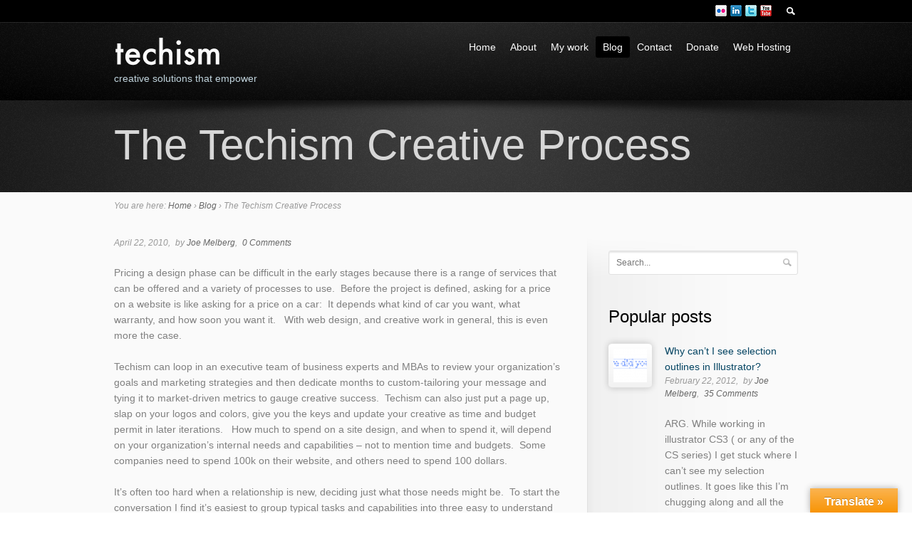

--- FILE ---
content_type: text/html; charset=UTF-8
request_url: http://techism.com/the-techism-creative-process/
body_size: 19202
content:
<!DOCTYPE html>
<!--[if IE 6]>
<html class="no-js" id="ie6" lang="en-US">
<![endif]-->
<!--[if IE 7]>
<html class="no-js" id="ie7" lang="en-US">
<![endif]-->
<!--[if IE 8]>
<html class="no-js" id="ie8" lang="en-US">
<![endif]-->
<!--[if !(IE 6) | !(IE 7) | !(IE 8)  ]><!-->
<html class="no-js" lang="en-US">
<!--<![endif]-->
<head>
<meta charset="UTF-8" />
<meta name="viewport" content="initial-scale=1.0, width=device-width" />
	
<title>The Techism Creative Process  </title>
	
<link rel="profile" href="http://gmpg.org/xfn/11" />
<link rel="pingback" href="http://techism.com/xmlrpc.php" />

<!--[if lt IE 9]>
<script src="http://techism.com/wp-content/themes/flare/js/tools/html5.js"></script>
<![endif]-->


<link rel='dns-prefetch' href='//translate.google.com' />
<link rel='dns-prefetch' href='//s.w.org' />
<link rel="alternate" type="application/rss+xml" title="techism &raquo; Feed" href="http://techism.com/feed/" />
<link rel="alternate" type="application/rss+xml" title="techism &raquo; Comments Feed" href="http://techism.com/comments/feed/" />
<link rel="alternate" type="application/rss+xml" title="techism &raquo; The Techism Creative Process Comments Feed" href="http://techism.com/the-techism-creative-process/feed/" />
<!-- This site uses the Google Analytics by ExactMetrics plugin v6.5.1 - Using Analytics tracking - https://www.exactmetrics.com/ -->
<!-- Note: ExactMetrics is not currently configured on this site. The site owner needs to authenticate with Google Analytics in the ExactMetrics settings panel. -->
<!-- No UA code set -->
<!-- / Google Analytics by ExactMetrics -->
		<script type="text/javascript">
			window._wpemojiSettings = {"baseUrl":"https:\/\/s.w.org\/images\/core\/emoji\/13.0.1\/72x72\/","ext":".png","svgUrl":"https:\/\/s.w.org\/images\/core\/emoji\/13.0.1\/svg\/","svgExt":".svg","source":{"concatemoji":"http:\/\/techism.com\/wp-includes\/js\/wp-emoji-release.min.js?ver=5.6.16"}};
			!function(e,a,t){var n,r,o,i=a.createElement("canvas"),p=i.getContext&&i.getContext("2d");function s(e,t){var a=String.fromCharCode;p.clearRect(0,0,i.width,i.height),p.fillText(a.apply(this,e),0,0);e=i.toDataURL();return p.clearRect(0,0,i.width,i.height),p.fillText(a.apply(this,t),0,0),e===i.toDataURL()}function c(e){var t=a.createElement("script");t.src=e,t.defer=t.type="text/javascript",a.getElementsByTagName("head")[0].appendChild(t)}for(o=Array("flag","emoji"),t.supports={everything:!0,everythingExceptFlag:!0},r=0;r<o.length;r++)t.supports[o[r]]=function(e){if(!p||!p.fillText)return!1;switch(p.textBaseline="top",p.font="600 32px Arial",e){case"flag":return s([127987,65039,8205,9895,65039],[127987,65039,8203,9895,65039])?!1:!s([55356,56826,55356,56819],[55356,56826,8203,55356,56819])&&!s([55356,57332,56128,56423,56128,56418,56128,56421,56128,56430,56128,56423,56128,56447],[55356,57332,8203,56128,56423,8203,56128,56418,8203,56128,56421,8203,56128,56430,8203,56128,56423,8203,56128,56447]);case"emoji":return!s([55357,56424,8205,55356,57212],[55357,56424,8203,55356,57212])}return!1}(o[r]),t.supports.everything=t.supports.everything&&t.supports[o[r]],"flag"!==o[r]&&(t.supports.everythingExceptFlag=t.supports.everythingExceptFlag&&t.supports[o[r]]);t.supports.everythingExceptFlag=t.supports.everythingExceptFlag&&!t.supports.flag,t.DOMReady=!1,t.readyCallback=function(){t.DOMReady=!0},t.supports.everything||(n=function(){t.readyCallback()},a.addEventListener?(a.addEventListener("DOMContentLoaded",n,!1),e.addEventListener("load",n,!1)):(e.attachEvent("onload",n),a.attachEvent("onreadystatechange",function(){"complete"===a.readyState&&t.readyCallback()})),(n=t.source||{}).concatemoji?c(n.concatemoji):n.wpemoji&&n.twemoji&&(c(n.twemoji),c(n.wpemoji)))}(window,document,window._wpemojiSettings);
		</script>
		<style type="text/css">
img.wp-smiley,
img.emoji {
	display: inline !important;
	border: none !important;
	box-shadow: none !important;
	height: 1em !important;
	width: 1em !important;
	margin: 0 .07em !important;
	vertical-align: -0.1em !important;
	background: none !important;
	padding: 0 !important;
}
</style>
	<link rel='stylesheet' id='colorbox-theme1-css'  href='http://techism.com/wp-content/plugins/jquery-lightbox-for-native-galleries/colorbox/theme1/colorbox.css?ver=1.3.14' type='text/css' media='screen' />
<link rel='stylesheet' id='wp-block-library-css'  href='http://techism.com/wp-includes/css/dist/block-library/style.min.css?ver=5.6.16' type='text/css' media='all' />
<link rel='stylesheet' id='google-language-translator-css'  href='http://techism.com/wp-content/plugins/google-language-translator/css/style.css?ver=6.0.8' type='text/css' media='' />
<link rel='stylesheet' id='glt-toolbar-styles-css'  href='http://techism.com/wp-content/plugins/google-language-translator/css/toolbar.css?ver=6.0.8' type='text/css' media='' />
<link rel='stylesheet' id='kind-words-css-css'  href='http://techism.com/wp-content/plugins/kind_words/css/kind_words.css?ver=5.6.16' type='text/css' media='all' />
<link rel='stylesheet' id='exactmetrics-popular-posts-style-css'  href='http://techism.com/wp-content/plugins/google-analytics-dashboard-for-wp/assets/css/frontend.min.css?ver=6.5.1' type='text/css' media='all' />
<link rel='stylesheet' id='main-css'  href='http://techism.com/wp-content/themes/flare/css/main.css?ver=5.6.16' type='text/css' media='screen' />
<link rel='stylesheet' id='skin-css'  href='http://techism.com/wp-content/themes/flare/css/skins/default.css?ver=5.6.16' type='text/css' media='screen' />
<link rel='stylesheet' id='style-css'  href='http://techism.com/wp-content/themes/flare-child-theme/style.css?ver=5.6.16' type='text/css' media='screen' />
<link rel='stylesheet' id='prettyPhoto-css'  href='http://techism.com/wp-content/themes/flare/js/prettyPhoto/css/prettyPhoto.css?ver=5.6.16' type='text/css' media='screen' />
<script type='text/javascript' src='http://techism.com/wp-includes/js/jquery/jquery.min.js?ver=3.5.1' id='jquery-core-js'></script>
<script type='text/javascript' src='http://techism.com/wp-includes/js/jquery/jquery-migrate.min.js?ver=3.3.2' id='jquery-migrate-js'></script>
<script type='text/javascript' src='http://techism.com/wp-content/plugins/jquery-lightbox-for-native-galleries/colorbox/jquery.colorbox-min.js?ver=1.3.14' id='colorbox-js'></script>
<script type='text/javascript' src='http://techism.com/wp-content/plugins/kind_words/js/kind_words.js?ver=5.6.16' id='kind-words-js-js'></script>
<script type='text/javascript' src='http://techism.com/wp-content/themes/flare/js/jquery-metadata/jquery.metadata.js?ver=5.6.16' id='metadata-js'></script>
<script type='text/javascript' src='http://techism.com/wp-content/themes/flare/js/easing/jquery.easing.1.3.js?ver=5.6.16' id='easing-js'></script>
<script type='text/javascript' src='http://techism.com/wp-content/themes/flare/js/tools/jquery.hoverIntent.minified.js?ver=5.6.16' id='hoverintent-js'></script>
<script type='text/javascript' src='http://techism.com/wp-content/themes/flare/js/prettyPhoto/js/jquery.prettyPhoto.js?ver=5.6.16' id='prettyphoto-js'></script>
<script type='text/javascript' id='main-js-extra'>
/* <![CDATA[ */
var btpTheme = {"uri":"http:\/\/techism.com\/wp-content\/themes\/flare"};
/* ]]> */
</script>
<script type='text/javascript' src='http://techism.com/wp-content/themes/flare/js/main.js?ver=1.0' id='main-js'></script>
<script type='text/javascript' src='http://techism.com/wp-content/plugins/google-analyticator/external-tracking.min.js?ver=6.5.4' id='ga-external-tracking-js'></script>
<link rel="https://api.w.org/" href="http://techism.com/wp-json/" /><link rel="alternate" type="application/json" href="http://techism.com/wp-json/wp/v2/posts/163" /><link rel="EditURI" type="application/rsd+xml" title="RSD" href="http://techism.com/xmlrpc.php?rsd" />
<link rel="wlwmanifest" type="application/wlwmanifest+xml" href="http://techism.com/wp-includes/wlwmanifest.xml" /> 
<link rel="canonical" href="http://techism.com/the-techism-creative-process/" />
<link rel='shortlink' href='http://techism.com/?p=163' />
<link rel="alternate" type="application/json+oembed" href="http://techism.com/wp-json/oembed/1.0/embed?url=http%3A%2F%2Ftechism.com%2Fthe-techism-creative-process%2F" />
<link rel="alternate" type="text/xml+oembed" href="http://techism.com/wp-json/oembed/1.0/embed?url=http%3A%2F%2Ftechism.com%2Fthe-techism-creative-process%2F&#038;format=xml" />
<style type="text/css">#google_language_translator { width:auto !important; }.goog-tooltip {display: none !important;}.goog-tooltip:hover {display: none !important;}.goog-text-highlight {background-color: transparent !important; border: none !important; box-shadow: none !important;}#flags { display:none; }#google_language_translator {color: transparent;}body { top:0px !important; }</style>	<link href="http://techism.com/wp-content/plugins/google-syntax-highlighter/Styles/SyntaxHighlighter.css" type="text/css" rel="stylesheet" />
	
<style type="text/css">
/* AUTO-GENERATED BASED ON THEME OPTIONS -------------------------------------------------- */
#preheader h1,
#preheader h2,
#preheader h3,
#preheader h4,
#preheader h5,
#preheader h6 {
color: #ffffff; }
#preheader,
#preheader h1 + h3,
#preheader h1 + h4,
#preheader h1 + h5,
#preheader h1 + h6,
#preheader h2 + h4,
#preheader h2 + h5,
#preheader h2 + h6,
#preheader h3 + h5,
#preheader h3 + h6,
#preheader h4 + h6,
#preheader .heading-1 + h3,
#preheader .heading-1 + h4,
#preheader .heading-1 + h5,
#preheader .heading-1 + h6,
#preheader .heading-2 + h4,
#preheader .heading-2 + h5,
#preheader .heading-2 + h6,
#preheader .heading-3 + h5,
#preheader .heading-3 + h6,
#preheader .heading-4 + h6 {
color: #dcdcdc; }
#preheader a { color: #eeeeee; }
#preheader a:hover { color: #ffffff; }
#preheader .progress-bar > .inner > span,
#preheader .box-header,
#preheader .slide > .description {
color: #f0f0ef;
}
#id {
padding-top: 20px;
}
#id {
padding-bottom: 20px;
}
#primary-nav {
margin-top: 20px;
}
#header > .background,
#primary-nav-menu > li.current-menu-item > a,
#primary-nav-menu > li.current-menu-ancestor > a,
#primary-nav-menu > li.current_page_parent > a {
background: #000000; 
}
#primary-bar > .background > div.flare > div:first-child {
filter: progid:DXImageTransform.Microsoft.gradient(GradientType=0, startColorstr=#ff262626, endColorstr=#00262626);
-ms-filter: "progid:DXImageTransform.Microsoft.gradient (GradientType=0, startColorstr=#ff262626, endColorstr=#00262626)";
}
#primary-bar > .background > div.flare {
background-image:-webkit-gradient(linear,0% 0%,0% 100%,from(rgba(38,38,38,1)),to(rgba(38,38,38,0)));
background-image:-webkit-linear-gradient(left,rgba(38,38,38,0) 0%,rgba(38,38,38,1) 50%,rgba(38,38,38,0) 100%);
background-image:   -moz-linear-gradient(left,rgba(38,38,38,0) 0%,rgba(38,38,38,1) 50%,rgba(38,38,38,0) 100%);
background-image:    -ms-linear-gradient(left,rgba(38,38,38,0) 0%,rgba(38,38,38,1) 50%,rgba(38,38,38,0) 100%);
background-image:     -o-linear-gradient(left,rgba(38,38,38,0) 0%,rgba(38,38,38,1) 50%,rgba(38,38,38,0) 100%);
background-image:        linear-gradient(left,rgba(38,38,38,0) 0%,rgba(38,38,38,1) 50%,rgba(38,38,38,0) 100%);
background-image:-webkit-radial-gradient(top center,rgba(38,38,38,1),rgba(38,38,38,0));
background-image:   -moz-radial-gradient(top center,rgba(38,38,38,1),rgba(38,38,38,0));
background-image:    -ms-radial-gradient(top center,rgba(38,38,38,1),rgba(38,38,38,0));
background-image:     -o-radial-gradient(top center,rgba(38,38,38,1),rgba(38,38,38,0));
background-image:        radial-gradient(top center,rgba(38,38,38,1),rgba(38,38,38,0));
}
#secondary-bar #searchform {
background: #156cd4; 
}
#secondary-bar #searchform #s {
border-color: #3186eb; 
}
#secondary-bar #searchform:after {
border-color: #156cd4;
}
#header-inner *,
#header .entry-nav > ul:after,
#header .entry-nav > ul:before {
border-color: #1a1a1a; 
}
#header table.simple tbody tr:nth-child(even) td {
background-color: rgba(26,26,26, 0.33);
}
#header table.simple thead th,
#header .box-content > .background {
background-color: #0d0d0d;
background:-webkit-gradient(linear, 0% 0%, 0% 100%, from(rgba(26,26,26, 0.66)), to(rgba(26,26,26, 0)));
background:-webkit-linear-gradient(top, rgba(26,26,26, 0.66), rgba(26,26,26, 0));
background:   -moz-linear-gradient(top, rgba(26,26,26, 0.66), rgba(26,26,26, 0));
background:    -ms-linear-gradient(top, rgba(26,26,26, 0.66), rgba(26,26,26, 0));
background:     -o-linear-gradient(top, rgba(26,26,26, 0.66), rgba(26,26,26, 0));
background:        linear-gradient(top, rgba(26,26,26, 0.66), rgba(26,26,26, 0));
}
#header .testimonial.type-bubble > .inner:before,
#header .tweets:before,
#header .entry-tags ul li a:after {
border-color: #0d0d0d; 
}
#header .pullquote.type-simple,
#header .testimonial.type-bubble > .inner,
#header .tweets,
#header .entry-tags ul li a,
#header #author-info,
#header .bypostauthor > article > .comment-body,
#header .isotope-toolbar .filters > ul li a {
background-color: #0d0d0d; 
}
#header mark,
#header .button {
background-color: #0370cc;
}
#header .tabs.type-button .tabs-nav-item.current,
#header .progress-bar > .inner > span,
#header .slide[class*="layout-bubble-"] > .description,
#header .isotope-toolbar .filters > ul li.current a {
background-color: #156cd4;
}
#header .plus > span,
#header .minus > span,
#header .dropcap.type-square > span,
#header .button > span > span,
#header .pagination a,
#header .entry-nav > ul > li > a,
#header .box-header,
#header .progress-bar > .inner {
background-color: #156cd4;filter: progid:DXImageTransform.Microsoft.gradient(GradientType=0, startColorstr=#3aa2fc, endColorstr=#ff156cd4);
-ms-filter: "progid:DXImageTransform.Microsoft.gradient (GradientType=0, startColorstr=#3aa2fc, endColorstr=#156cd4)";
background-image: -webkit-gradient(linear, 0% 0%, 0% 100%, from(#3aa2fc), to(#156cd4));
background-image: -webkit-linear-gradient(top, #3aa2fc, #156cd4);
background-image:    -moz-linear-gradient(top, #3aa2fc, #156cd4);
background-image:     -ms-linear-gradient(top, #3aa2fc, #156cd4);
background-image:      -o-linear-gradient(top, #3aa2fc, #156cd4);
background-image:         linear-gradient(top, #3aa2fc, #156cd4);
}
#header .plus:hover > span,
#header .minus:hover > span,
#header .button:hover > span > span,
#header .pagination a:hover,
#header .entry-nav > ul > li > a:hover {
background-color: #156cd4;filter: progid:DXImageTransform.Microsoft.gradient(GradientType=0, startColorstr=#156cd4, endColorstr=#ff3aa2fc);
-ms-filter: "progid:DXImageTransform.Microsoft.gradient (GradientType=0, startColorstr=#156cd4, endColorstr=#3aa2fc)";
background-image: -webkit-gradient(linear, 0% 0%, 0% 200%, from(#156cd4), to(#3aa2fc));
background-image: -webkit-linear-gradient(top, #156cd4 0%, #3aa2fc 200%);
background-image:    -moz-linear-gradient(top, #156cd4 0%, #3aa2fc 200%);
background-image:     -ms-linear-gradient(top, #156cd4 0%, #3aa2fc 200%);
background-image:      -o-linear-gradient(top, #156cd4 0%, #3aa2fc 200%);
background-image:         linear-gradient(top, #156cd4 0%, #3aa2fc 200%);
}
#header .tabs.type-simple .tabs-nav-item.current,
#header .side-nav li.current_page_item > a,
#header .tabs.type-button .tabs-nav-item.current:after,
#header .tabs.type-simple .tabs-nav-item.current:after,
#header .side-nav li.current_page_item > a:after,
#header .pagination strong.current,
#header .pagination strong.current:after,
#header .progress-bar > .inner > span:after,
#header .slide[class*="layout-bubble-"] > .description:after,
#header .isotope-toolbar .filters > ul li.current a:after {
border-color: #156cd4;
}
#precontent > .background {
background-color: #181818; 
}
#precontent > .background > div.flare > div:first-child {
filter: progid:DXImageTransform.Microsoft.gradient(GradientType=1, startColorstr=#003e3e3e, endColorstr=#ff3e3e3e);
-ms-filter: "progid:DXImageTransform.Microsoft.gradient (GradientType=1, startColorstr=#003e3e3e, endColorstr=#ff3e3e3e)";
}
#precontent > .background > div.flare > div + div {
filter: progid:DXImageTransform.Microsoft.gradient(GradientType=1, startColorstr=#ff3e3e3e, endColorstr=#003e3e3e);
-ms-filter: "progid:DXImageTransform.Microsoft.gradient (GradientType=1, startColorstr=#ff3e3e3e, endColorstr=#003e3e3e)";
}
#precontent > .background > div.flare {
background-image:-webkit-gradient(linear,0% 0%,100% 0%, from(rgba(62,62,62, 0)),color-stop(50%,rgba( 62,62,62, 1)),to(rgba(62,62,62,0)));background-image:-webkit-linear-gradient(left,rgba(62,62,62,0) 0%,rgba(62,62,62,1) 50%,rgba(62,62,62,0) 100%);
background-image:   -moz-linear-gradient(left,rgba(62,62,62,0) 0%,rgba(62,62,62,1) 50%,rgba(62,62,62,0) 100%);
background-image:    -ms-linear-gradient(left,rgba(62,62,62,0) 0%,rgba(62,62,62,1) 50%,rgba(62,62,62,0) 100%);
background-image:     -o-linear-gradient(left,rgba(62,62,62,0) 0%,rgba(62,62,62,1) 50%,rgba(62,62,62,0) 100%);
background-image:        linear-gradient(left,rgba(62,62,62,0) 0%,rgba(62,62,62,1) 50%,rgba(62,62,62,0) 100%);
background-image:-webkit-radial-gradient(top center,ellipse farthest-side,rgba(62,62,62,1),rgba(62,62,62,0));
background-image:   -moz-radial-gradient(top center,ellipse farthest-side,rgba(62,62,62,1),rgba(62,62,62,0));
background-image:    -ms-radial-gradient(top center,ellipse farthest-side,rgba(62,62,62,1),rgba(62,62,62,0));
background-image:     -o-radial-gradient(top center,ellipse farthest-side,rgba(62,62,62,1),rgba(62,62,62,0));
background-image:        radial-gradient(top center,ellipse farthest-side,rgba(62,62,62,1),rgba(62,62,62,0));
}
#precontent-inner *,
#precontent .entry-nav > ul:after,
#precontent .entry-nav > ul:before {
border-color: #323232; 
}
#precontent table.simple tbody tr:nth-child(even) td {
background-color: rgba(50,50,50, 0.33);
}
#precontent table.simple thead th,
#precontent .box-content > .background {
background-color: #252525;
background:-webkit-gradient(linear, 0% 0%, 0% 100%, from(rgba(50,50,50, 0.66)), to(rgba(50,50,50, 0)));
background:-webkit-linear-gradient(top, rgba(50,50,50, 0.66), rgba(50,50,50, 0));
background:   -moz-linear-gradient(top, rgba(50,50,50, 0.66), rgba(50,50,50, 0));
background:    -ms-linear-gradient(top, rgba(50,50,50, 0.66), rgba(50,50,50, 0));
background:     -o-linear-gradient(top, rgba(50,50,50, 0.66), rgba(50,50,50, 0));
background:        linear-gradient(top, rgba(50,50,50, 0.66), rgba(50,50,50, 0));
}
#precontent .testimonial.type-bubble > .inner:before,
#precontent .tweets:before,
#precontent .entry-tags ul li a:after {
border-color: #252525; 
}
#precontent .pullquote.type-simple,
#precontent .testimonial.type-bubble > .inner,
#precontent .tweets,
#precontent .entry-tags ul li a,
#precontent #author-info,
#precontent .bypostauthor > article > .comment-body,
#precontent .isotope-toolbar .filters > ul li a {
background-color: #252525; 
}
#precontent h1,
#precontent h2,
#precontent h3,
#precontent h4,
#precontent h5,
#precontent h6 {
color: #d7d7d7; }
#precontent,
#precontent h1 + h3,
#precontent h1 + h4,
#precontent h1 + h5,
#precontent h1 + h6,
#precontent h2 + h4,
#precontent h2 + h5,
#precontent h2 + h6,
#precontent h3 + h5,
#precontent h3 + h6,
#precontent h4 + h6,
#precontent .heading-1 + h3,
#precontent .heading-1 + h4,
#precontent .heading-1 + h5,
#precontent .heading-1 + h6,
#precontent .heading-2 + h4,
#precontent .heading-2 + h5,
#precontent .heading-2 + h6,
#precontent .heading-3 + h5,
#precontent .heading-3 + h6,
#precontent .heading-4 + h6 {
color: #d7d7d7; }
#precontent a { color: #e4e4e4; }
#precontent a:hover { color: #ffffff; }
#precontent mark,
#precontent .button {
background-color: #0d6fc9;
}
#precontent .tabs.type-button .tabs-nav-item.current,
#precontent .progress-bar > .inner > span,
#precontent .slide[class*="layout-bubble-"] > .description,
#precontent .isotope-toolbar .filters > ul li.current a {
background-color: #206dcf;
}
#precontent .plus > span,
#precontent .minus > span,
#precontent .dropcap.type-square > span,
#precontent .button > span > span,
#precontent .pagination a,
#precontent .entry-nav > ul > li > a,
#precontent .box-header,
#precontent .progress-bar > .inner {
background-color: #206dcf;filter: progid:DXImageTransform.Microsoft.gradient(GradientType=0, startColorstr=#48a2f4, endColorstr=#ff206dcf);
-ms-filter: "progid:DXImageTransform.Microsoft.gradient (GradientType=0, startColorstr=#48a2f4, endColorstr=#206dcf)";
background-image: -webkit-gradient(linear, 0% 0%, 0% 100%, from(#48a2f4), to(#206dcf));
background-image: -webkit-linear-gradient(top, #48a2f4, #206dcf);
background-image:    -moz-linear-gradient(top, #48a2f4, #206dcf);
background-image:     -ms-linear-gradient(top, #48a2f4, #206dcf);
background-image:      -o-linear-gradient(top, #48a2f4, #206dcf);
background-image:         linear-gradient(top, #48a2f4, #206dcf);
}
#precontent .plus:hover > span,
#precontent .minus:hover > span,
#precontent .button:hover > span > span,
#precontent .pagination a:hover,
#precontent .entry-nav > ul > li > a:hover {
background-color: #206dcf;filter: progid:DXImageTransform.Microsoft.gradient(GradientType=0, startColorstr=#206dcf, endColorstr=#ff48a2f4);
-ms-filter: "progid:DXImageTransform.Microsoft.gradient (GradientType=0, startColorstr=#206dcf, endColorstr=#48a2f4)";
background-image: -webkit-gradient(linear, 0% 0%, 0% 200%, from(#206dcf), to(#48a2f4));
background-image: -webkit-linear-gradient(top, #206dcf 0%, #48a2f4 200%);
background-image:    -moz-linear-gradient(top, #206dcf 0%, #48a2f4 200%);
background-image:     -ms-linear-gradient(top, #206dcf 0%, #48a2f4 200%);
background-image:      -o-linear-gradient(top, #206dcf 0%, #48a2f4 200%);
background-image:         linear-gradient(top, #206dcf 0%, #48a2f4 200%);
}
#precontent .tabs.type-simple .tabs-nav-item.current,
#precontent .side-nav li.current_page_item > a,
#precontent .tabs.type-button .tabs-nav-item.current:after,
#precontent .tabs.type-simple .tabs-nav-item.current:after,
#precontent .side-nav li.current_page_item > a:after,
#precontent .pagination strong.current,
#precontent .pagination strong.current:after,
#precontent .progress-bar > .inner > span:after,
#precontent .slide[class*="layout-bubble-"] > .description:after,
#precontent .isotope-toolbar .filters > ul li.current a:after {
border-color: #206dcf;
}
#content mark,
#content .button {
background-color: #0666c1;
}
#content .tabs.type-button .tabs-nav-item.current,
#content .progress-bar > .inner > span,
#content .slide[class*="layout-bubble-"] > .description,
#content .isotope-toolbar .filters > ul li.current a {
background-color: #1864c9;
}
#content .plus > span,
#content .minus > span,
#content .dropcap.type-square > span,
#content .button > span > span,
#content .pagination a,
#content .entry-nav > ul > li > a,
#content .box-header,
#content .progress-bar > .inner {
background-color: #1864c9;filter: progid:DXImageTransform.Microsoft.gradient(GradientType=0, startColorstr=#3599f8, endColorstr=#ff1864c9);
-ms-filter: "progid:DXImageTransform.Microsoft.gradient (GradientType=0, startColorstr=#3599f8, endColorstr=#1864c9)";
background-image: -webkit-gradient(linear, 0% 0%, 0% 100%, from(#3599f8), to(#1864c9));
background-image: -webkit-linear-gradient(top, #3599f8, #1864c9);
background-image:    -moz-linear-gradient(top, #3599f8, #1864c9);
background-image:     -ms-linear-gradient(top, #3599f8, #1864c9);
background-image:      -o-linear-gradient(top, #3599f8, #1864c9);
background-image:         linear-gradient(top, #3599f8, #1864c9);
}
#content .plus:hover > span,
#content .minus:hover > span,
#content .button:hover > span > span,
#content .pagination a:hover,
#content .entry-nav > ul > li > a:hover {
background-color: #1864c9;filter: progid:DXImageTransform.Microsoft.gradient(GradientType=0, startColorstr=#1864c9, endColorstr=#ff3599f8);
-ms-filter: "progid:DXImageTransform.Microsoft.gradient (GradientType=0, startColorstr=#1864c9, endColorstr=#3599f8)";
background-image: -webkit-gradient(linear, 0% 0%, 0% 200%, from(#1864c9), to(#3599f8));
background-image: -webkit-linear-gradient(top, #1864c9 0%, #3599f8 200%);
background-image:    -moz-linear-gradient(top, #1864c9 0%, #3599f8 200%);
background-image:     -ms-linear-gradient(top, #1864c9 0%, #3599f8 200%);
background-image:      -o-linear-gradient(top, #1864c9 0%, #3599f8 200%);
background-image:         linear-gradient(top, #1864c9 0%, #3599f8 200%);
}
#content .tabs.type-simple .tabs-nav-item.current,
#content .side-nav li.current_page_item > a,
#content .tabs.type-button .tabs-nav-item.current:after,
#content .tabs.type-simple .tabs-nav-item.current:after,
#content .side-nav li.current_page_item > a:after,
#content .pagination strong.current,
#content .pagination strong.current:after,
#content .progress-bar > .inner > span:after,
#content .slide[class*="layout-bubble-"] > .description:after,
#content .isotope-toolbar .filters > ul li.current a:after {
border-color: #1864c9;
}
#prefooter > .background {
background-color: #272727; 
}
#prefooter > .background > div.flare > div:first-child {
filter: progid:DXImageTransform.Microsoft.gradient(GradientType=1, startColorstr=#004d4d4d, endColorstr=#ff4d4d4d);
-ms-filter: "progid:DXImageTransform.Microsoft.gradient (GradientType=1, startColorstr=#004d4d4d, endColorstr=#ff4d4d4d)";
}
#prefooter > .background > div.flare > div + div {
filter: progid:DXImageTransform.Microsoft.gradient(GradientType=1, startColorstr=#ff4d4d4d, endColorstr=#004d4d4d);
-ms-filter: "progid:DXImageTransform.Microsoft.gradient (GradientType=1, startColorstr=#ff4d4d4d, endColorstr=#004d4d4d)";
}
#prefooter > .background > div.flare {
background-image:-webkit-gradient(linear,0% 0%,100% 0%,from(rgba(77,77,77,0)),color-stop(50%,rgba(77,77,77,1)),to(rgba(77,77,77,0)));background-image:-webkit-linear-gradient(left,rgba(77,77,77,0) 0%,rgba(77,77,77,1) 50%,rgba(77,77,77,0) 100%);
background-image:   -moz-linear-gradient(left,rgba(77,77,77,0) 0%,rgba(77,77,77,1) 50%,rgba(77,77,77,0) 100%);
background-image:    -ms-linear-gradient(left,rgba(77,77,77,0) 0%,rgba(77,77,77,1) 50%,rgba(77,77,77,0) 100%);
background-image:     -o-linear-gradient(left,rgba(77,77,77,0) 0%,rgba(77,77,77,1) 50%,rgba(77,77,77,0) 100%);
background-image:        linear-gradient(left,rgba(77,77,77,0) 0%,rgba(77,77,77,1) 50%,rgba(77,77,77,0) 100%);
background-image:-webkit-radial-gradient(top center,ellipse farthest-side,rgba(77,77,77,1),rgba(77,77,77,0));
background-image:   -moz-radial-gradient(top center,ellipse farthest-side,rgba(77,77,77,1),rgba(77,77,77,0));
background-image:    -ms-radial-gradient(top center,ellipse farthest-side,rgba(77,77,77,1),rgba(77,77,77,0));
background-image:     -o-radial-gradient(top center,ellipse farthest-side,rgba(77,77,77,1),rgba(77,77,77,0));
background-image:        radial-gradient(top center,ellipse farthest-side,rgba(77,77,77,1),rgba(77,77,77,0));
}
#prefooter-inner *,
#prefooter .entry-nav > ul:after,
#prefooter .entry-nav > ul:before {
border-color: #414141; 
}
#prefooter table.simple tbody tr:nth-child(even) td {
background-color: rgba(65,65,65, 0.33);
}
#prefooter table.simple thead th,
#prefooter .box-content > .background {
background-color: #343434;
background:-webkit-gradient(linear, 0% 0%, 0% 100%, from(rgba(65,65,65, 0.66)), to(rgba(65,65,65, 0)));
background:-webkit-linear-gradient(top, rgba(65,65,65, 0.66), rgba(65,65,65, 0));
background:   -moz-linear-gradient(top, rgba(65,65,65, 0.66), rgba(65,65,65, 0));
background:    -ms-linear-gradient(top, rgba(65,65,65, 0.66), rgba(65,65,65, 0));
background:     -o-linear-gradient(top, rgba(65,65,65, 0.66), rgba(65,65,65, 0));
background:        linear-gradient(top, rgba(65,65,65, 0.66), rgba(65,65,65, 0));
}
#prefooter .testimonial.type-bubble > .inner:before,
#prefooter .tweets:before,
#prefooter .entry-tags ul li a:after {
border-color: #343434; 
}
#prefooter .pullquote.type-simple,
#prefooter .testimonial.type-bubble > .inner,
#prefooter .tweets,
#prefooter .entry-tags ul li a,
#prefooter #author-info,
#prefooter .bypostauthor > article > .comment-body,
#prefooter .isotope-toolbar .filters > ul li a {
background-color: #343434; 
}
#prefooter h1,
#prefooter h2,
#prefooter h3,
#prefooter h4,
#prefooter h5,
#prefooter h6 {
color: #e4e4e4; }
#prefooter,
#prefooter h1 + h3,
#prefooter h1 + h4,
#prefooter h1 + h5,
#prefooter h1 + h6,
#prefooter h2 + h4,
#prefooter h2 + h5,
#prefooter h2 + h6,
#prefooter h3 + h5,
#prefooter h3 + h6,
#prefooter h4 + h6,
#prefooter .heading-1 + h3,
#prefooter .heading-1 + h4,
#prefooter .heading-1 + h5,
#prefooter .heading-1 + h6,
#prefooter .heading-2 + h4,
#prefooter .heading-2 + h5,
#prefooter .heading-2 + h6,
#prefooter .heading-3 + h5,
#prefooter .heading-3 + h6,
#prefooter .heading-4 + h6 {
color: #e4e4e4; }
#prefooter a { color: #7cabe5; }
#prefooter a:hover { color: #c7d9e7; }
#prefooter .meta {
color: #bdbdbd; }
#prefooter .meta a {
color: #e4e4e4; }
#prefooter .meta a:hover {
color: #ffffff; }
#prefooter mark,
#prefooter .button {
background-color: #0b55b1;
}
#prefooter .tabs.type-button .tabs-nav-item.current,
#prefooter .progress-bar > .inner > span,
#prefooter .slide[class*="layout-bubble-"] > .description,
#prefooter .isotope-toolbar .filters > ul li.current a {
background-color: #1d55b9;
}
#prefooter .plus > span,
#prefooter .minus > span,
#prefooter .dropcap.type-square > span,
#prefooter .button > span > span,
#prefooter .pagination a,
#prefooter .entry-nav > ul > li > a,
#prefooter .box-header,
#prefooter .progress-bar > .inner {
background-color: #1d55b9;filter: progid:DXImageTransform.Microsoft.gradient(GradientType=0, startColorstr=#3186f2, endColorstr=#ff1d55b9);
-ms-filter: "progid:DXImageTransform.Microsoft.gradient (GradientType=0, startColorstr=#3186f2, endColorstr=#1d55b9)";
background-image: -webkit-gradient(linear, 0% 0%, 0% 100%, from(#3186f2), to(#1d55b9));
background-image: -webkit-linear-gradient(top, #3186f2, #1d55b9);
background-image:    -moz-linear-gradient(top, #3186f2, #1d55b9);
background-image:     -ms-linear-gradient(top, #3186f2, #1d55b9);
background-image:      -o-linear-gradient(top, #3186f2, #1d55b9);
background-image:         linear-gradient(top, #3186f2, #1d55b9);
}
#prefooter .plus:hover > span,
#prefooter .minus:hover > span,
#prefooter .button:hover > span > span,
#prefooter .pagination a:hover,
#prefooter .entry-nav > ul > li > a:hover {
background-color: #1d55b9;filter: progid:DXImageTransform.Microsoft.gradient(GradientType=0, startColorstr=#1d55b9, endColorstr=#ff3186f2);
-ms-filter: "progid:DXImageTransform.Microsoft.gradient (GradientType=0, startColorstr=#1d55b9, endColorstr=#3186f2)";
background-image: -webkit-gradient(linear, 0% 0%, 0% 200%, from(#1d55b9), to(#3186f2));
background-image: -webkit-linear-gradient(top, #1d55b9 0%, #3186f2 200%);
background-image:    -moz-linear-gradient(top, #1d55b9 0%, #3186f2 200%);
background-image:     -ms-linear-gradient(top, #1d55b9 0%, #3186f2 200%);
background-image:      -o-linear-gradient(top, #1d55b9 0%, #3186f2 200%);
background-image:         linear-gradient(top, #1d55b9 0%, #3186f2 200%);
}
#prefooter .tabs.type-simple .tabs-nav-item.current,
#prefooter .side-nav li.current_page_item > a,
#prefooter .tabs.type-button .tabs-nav-item.current:after,
#prefooter .tabs.type-simple .tabs-nav-item.current:after,
#prefooter .side-nav li.current_page_item > a:after,
#prefooter .pagination strong.current,
#prefooter .pagination strong.current:after,
#prefooter .progress-bar > .inner > span:after,
#prefooter .slide[class*="layout-bubble-"] > .description:after,
#prefooter .isotope-toolbar .filters > ul li.current a:after {
border-color: #1d55b9;
}
#prefooter .box-header h1,
#prefooter .box-header h2,
#prefooter .box-header h3,
#prefooter .box-header h4,
#prefooter .box-header h5,
#prefooter .box-header h6,
#prefooter .slide > .description h1,
#prefooter .slide > .description h2,
#prefooter .slide > .description h3,
#prefooter .slide > .description h4,
#prefooter .slide > .description h5,
#prefooter .slide > .description h6,
#prefooter mark,
#prefooter .dropcap.type-square,
#prefooter .button > span > span,
#prefooter .button:hover > span > span,
#prefooter .pagination a,
#prefooter .pagination a:hover,
#prefooter .tabs.type-button .tabs-nav-item.current,
#prefooter .isotope-toolbar .filters > ul li.current a {
color: #ffffff;
}
#prefooter .plus > span > span,
#prefooter .minus > span > span {
background-color: #ffffff;
}
#prefooter .pagination a.next span,
#prefooter .pagination a.prev span,
#prefooter .entry-nav > ul > li > a > span {
border-color: #ffffff;
}
#prefooter .progress-bar > .inner > span,
#prefooter .box-header,
#prefooter .slide > .description {
color: #e4e4e4;
}
#prefooter .box-header a:hover,
#prefooter .slide > .description a:hover {
color: #ffffff;
}
#footer > .background {
background-color: #000000; 
}
#footer > .background > div.flare > div:first-child {
filter: progid:DXImageTransform.Microsoft.gradient(GradientType=1, startColorstr=#00262626, endColorstr=#ff262626);
-ms-filter: "progid:DXImageTransform.Microsoft.gradient (GradientType=1, startColorstr=#00262626, endColorstr=#ff262626)";
}
#footer > .background > div.flare > div + div {
filter: progid:DXImageTransform.Microsoft.gradient(GradientType=1, startColorstr=#ff262626, endColorstr=#00262626);
-ms-filter: "progid:DXImageTransform.Microsoft.gradient (GradientType=1, startColorstr=#ff262626, endColorstr=#00262626)";
}
#footer > .background > div.flare {
background-image:-webkit-gradient(linear,0% 0%,100% 0%,from(rgba(38,38,38,0)),color-stop(50%,rgba(38,38,38,1)),to(rgba(38,38,38,0)));background-image:-webkit-linear-gradient(left,rgba(38,38,38,0) 0%,rgba(38,38,38,1) 50%,rgba(38,38,38,0) 100%);
background-image:   -moz-linear-gradient(left,rgba(38,38,38,0) 0%,rgba(38,38,38,1) 50%,rgba(38,38,38,0) 100%);
background-image:    -ms-linear-gradient(left,rgba(38,38,38,0) 0%,rgba(38,38,38,1) 50%,rgba(38,38,38,0) 100%);
background-image:     -o-linear-gradient(left,rgba(38,38,38,0) 0%,rgba(38,38,38,1) 50%,rgba(38,38,38,0) 100%);
background-image:        linear-gradient(left,rgba(38,38,38,0) 0%,rgba(38,38,38,1) 50%,rgba(38,38,38,0) 100%);
}
#footer > .background > .pattern {
border-color: #1a1a1a;
border-color: rgba(255,255,255,0.1);
}
#footer-inner *,
#footer .entry-nav > ul:after,
#footer .entry-nav > ul:before {
border-color: #1a1a1a; 
}
#footer table.simple tbody tr:nth-child(even) td {
background-color: rgba(26,26,26, 0.33);
}
#footer table.simple thead th,
#footer .box-content > .background {
background-color: #0d0d0d;
background:-webkit-gradient(linear, 0% 0%, 0% 100%, from(rgba(26,26,26, 0.66)), to(rgba(26,26,26, 0)));
background:-webkit-linear-gradient(top, rgba(26,26,26, 0.66), rgba(26,26,26, 0));
background:   -moz-linear-gradient(top, rgba(26,26,26, 0.66), rgba(26,26,26, 0));
background:    -ms-linear-gradient(top, rgba(26,26,26, 0.66), rgba(26,26,26, 0));
background:     -o-linear-gradient(top, rgba(26,26,26, 0.66), rgba(26,26,26, 0));
background:        linear-gradient(top, rgba(26,26,26, 0.66), rgba(26,26,26, 0));
}
#footer .testimonial.type-bubble > .inner:before,
#footer .tweets:before,
#footer .entry-tags ul li a:after {
border-color: #0d0d0d; 
}
#footer .pullquote.type-simple,
#footer .testimonial.type-bubble > .inner,
#footer .tweets,
#footer .entry-tags ul li a,
#footer #author-info,
#footer .bypostauthor > article > .comment-body,
#footer .isotope-toolbar .filters > ul li a {
background-color: #0d0d0d; 
}
#footer mark,
#footer .button {
background-color: #076de4;
}
#footer .tabs.type-button .tabs-nav-item.current,
#footer .progress-bar > .inner > span,
#footer .slide[class*="layout-bubble-"] > .description,
#footer .isotope-toolbar .filters > ul li.current a {
background-color: #1f6ae5;
}
#footer .plus > span,
#footer .minus > span,
#footer .dropcap.type-square > span,
#footer .button > span > span,
#footer .pagination a,
#footer .entry-nav > ul > li > a,
#footer .box-header,
#footer .progress-bar > .inner {
background-color: #1f6ae5;filter: progid:DXImageTransform.Microsoft.gradient(GradientType=0, startColorstr=#57a2fa, endColorstr=#ff1f6ae5);
-ms-filter: "progid:DXImageTransform.Microsoft.gradient (GradientType=0, startColorstr=#57a2fa, endColorstr=#1f6ae5)";
background-image: -webkit-gradient(linear, 0% 0%, 0% 100%, from(#57a2fa), to(#1f6ae5));
background-image: -webkit-linear-gradient(top, #57a2fa, #1f6ae5);
background-image:    -moz-linear-gradient(top, #57a2fa, #1f6ae5);
background-image:     -ms-linear-gradient(top, #57a2fa, #1f6ae5);
background-image:      -o-linear-gradient(top, #57a2fa, #1f6ae5);
background-image:         linear-gradient(top, #57a2fa, #1f6ae5);
}
#footer .plus:hover > span,
#footer .minus:hover > span,
#footer .button:hover > span > span,
#footer .pagination a:hover,
#footer .entry-nav > ul > li > a:hover {
background-color: #1f6ae5;filter: progid:DXImageTransform.Microsoft.gradient(GradientType=0, startColorstr=#1f6ae5, endColorstr=#ff57a2fa);
-ms-filter: "progid:DXImageTransform.Microsoft.gradient (GradientType=0, startColorstr=#1f6ae5, endColorstr=#57a2fa)";
background-image: -webkit-gradient(linear, 0% 0%, 0% 200%, from(#1f6ae5), to(#57a2fa));
background-image: -webkit-linear-gradient(top, #1f6ae5 0%, #57a2fa 200%);
background-image:    -moz-linear-gradient(top, #1f6ae5 0%, #57a2fa 200%);
background-image:     -ms-linear-gradient(top, #1f6ae5 0%, #57a2fa 200%);
background-image:      -o-linear-gradient(top, #1f6ae5 0%, #57a2fa 200%);
background-image:         linear-gradient(top, #1f6ae5 0%, #57a2fa 200%);
}
#footer .tabs.type-simple .tabs-nav-item.current,
#footer .side-nav li.current_page_item > a,
#footer .tabs.type-button .tabs-nav-item.current:after,
#footer .tabs.type-simple .tabs-nav-item.current:after,
#footer .side-nav li.current_page_item > a:after,
#footer .pagination strong.current,
#footer .pagination strong.current:after,
#footer .progress-bar > .inner > span:after,
#footer .slide[class*="layout-bubble-"] > .description:after,
#footer .isotope-toolbar .filters > ul li.current a:after {
border-color: #1f6ae5;
}</style>
<!-- jQuery Lightbox For Native Galleries v3.2.2 | http://www.viper007bond.com/wordpress-plugins/jquery-lightbox-for-native-galleries/ -->
<script type="text/javascript">
// <![CDATA[
	jQuery(document).ready(function($){
		$(".gallery").each(function(index, obj){
			var galleryid = Math.floor(Math.random()*10000);
			$(obj).find("a").colorbox({rel:galleryid, maxWidth:"95%", maxHeight:"95%"});
		});
		$("a.lightbox").colorbox({maxWidth:"95%", maxHeight:"95%"});
	});
// ]]>
</script>
<!-- Google Analytics Tracking by Google Analyticator 6.5.4: http://www.videousermanuals.com/google-analyticator/ -->
<script type="text/javascript">
    var analyticsFileTypes = [''];
    var analyticsSnippet = 'disabled';
    var analyticsEventTracking = 'enabled';
</script>
<script type="text/javascript">
	(function(i,s,o,g,r,a,m){i['GoogleAnalyticsObject']=r;i[r]=i[r]||function(){
	(i[r].q=i[r].q||[]).push(arguments)},i[r].l=1*new Date();a=s.createElement(o),
	m=s.getElementsByTagName(o)[0];a.async=1;a.src=g;m.parentNode.insertBefore(a,m)
	})(window,document,'script','//www.google-analytics.com/analytics.js','ga');
	ga('create', 'UA-37900829-1', 'auto');
 
	ga('send', 'pageview');
</script>

<script type="text/javascript" src="http://techism.com/wp-content/themes/flare/js/respond/respond.src.js"></script>
</head>

<body class="post-template-default single single-post postid-163 single-format-standard">

<div id="page">

	<div id="page-inner">	
			
			
	<header id="header" role="banner" class="">
		<div id="header-inner">		
		
			<div id="primary-bar">	
				<div id="primary-bar-inner">	
					<div id="id"><p class="site-title"><a href="http://techism.com" title="Go back to the homepage"><img src="http://techism.com/wp-content/uploads/2012/05/logo2.png" alt="techism" /></a></p><p class="site-tagline">creative solutions that empower</p></div><!-- #id -->	
							
					<nav id="primary-nav">							  				
						<ul id="primary-nav-menu" class="dd-menu"><li id="menu-item-382" class="menu-item menu-item-type-custom menu-item-object-custom menu-item-382"><a href="/">Home</a></li>
<li id="menu-item-245" class="menu-item menu-item-type-post_type menu-item-object-page menu-item-has-children menu-item-245"><a href="http://techism.com/about/">About</a>
<ul class="sub-menu">
	<li id="menu-item-614" class="menu-item menu-item-type-post_type menu-item-object-page menu-item-614"><a href="http://techism.com/testimonials/">Testimonials</a></li>
</ul>
</li>
<li id="menu-item-392" class="menu-item menu-item-type-post_type menu-item-object-page menu-item-has-children menu-item-392"><a href="http://techism.com/work/">My work</a>
<ul class="sub-menu">
	<li id="menu-item-619" class="menu-item menu-item-type-post_type menu-item-object-page menu-item-619"><a href="http://techism.com/work/">All</a></li>
	<li id="menu-item-615" class="menu-item menu-item-type-taxonomy menu-item-object-btp_work_category menu-item-615"><a href="http://techism.com/work-category/websites/">Websites</a></li>
	<li id="menu-item-616" class="menu-item menu-item-type-taxonomy menu-item-object-btp_work_category menu-item-616"><a href="http://techism.com/work-category/logos/">Identity</a></li>
	<li id="menu-item-617" class="menu-item menu-item-type-taxonomy menu-item-object-btp_work_category menu-item-617"><a href="http://techism.com/work-category/illustration/">Illustration</a></li>
	<li id="menu-item-618" class="menu-item menu-item-type-taxonomy menu-item-object-btp_work_category menu-item-618"><a href="http://techism.com/work-category/print/">Print / Conventional</a></li>
	<li id="menu-item-687" class="menu-item menu-item-type-taxonomy menu-item-object-category menu-item-687"><a href="http://techism.com/category/dev/wp-plugins/">WordPress Plugins</a></li>
</ul>
</li>
<li id="menu-item-395" class="menu-item menu-item-type-post_type menu-item-object-page current_page_parent menu-item-has-children menu-item-395"><a href="http://techism.com/blog/">Blog</a>
<ul class="sub-menu">
	<li id="menu-item-778" class="menu-item menu-item-type-post_type menu-item-object-page current_page_parent menu-item-778"><a href="http://techism.com/blog/">All</a></li>
	<li id="menu-item-769" class="menu-item menu-item-type-taxonomy menu-item-object-category current-post-ancestor current-menu-parent current-post-parent menu-item-has-children menu-item-769"><a href="http://techism.com/category/dev/">Web Development</a>
	<ul class="sub-menu">
		<li id="menu-item-771" class="menu-item menu-item-type-taxonomy menu-item-object-category menu-item-771"><a href="http://techism.com/category/dev/wp-plugins/">WordPress Plugins</a></li>
		<li id="menu-item-770" class="menu-item menu-item-type-taxonomy menu-item-object-category menu-item-770"><a href="http://techism.com/category/dev/ruby-on-rails/">Ruby on Rails</a></li>
		<li id="menu-item-772" class="menu-item menu-item-type-taxonomy menu-item-object-category menu-item-772"><a href="http://techism.com/category/tech-tips-and-tricks/">Tech tips and Tricks</a></li>
	</ul>
</li>
	<li id="menu-item-773" class="menu-item menu-item-type-taxonomy menu-item-object-category current-post-ancestor current-menu-parent current-post-parent menu-item-773"><a href="http://techism.com/category/business/">Business</a></li>
	<li id="menu-item-775" class="menu-item menu-item-type-taxonomy menu-item-object-category menu-item-775"><a href="http://techism.com/category/seo/">SEO</a></li>
	<li id="menu-item-774" class="menu-item menu-item-type-taxonomy menu-item-object-category menu-item-774"><a href="http://techism.com/category/creative/">Creative Services</a></li>
	<li id="menu-item-776" class="menu-item menu-item-type-taxonomy menu-item-object-category menu-item-776"><a href="http://techism.com/category/examples/">Case Studies</a></li>
</ul>
</li>
<li id="menu-item-396" class="menu-item menu-item-type-post_type menu-item-object-page menu-item-396"><a href="http://techism.com/contact/">Contact</a></li>
<li id="menu-item-244" class="menu-item menu-item-type-post_type menu-item-object-page menu-item-244"><a href="http://techism.com/donate/">Donate</a></li>
<li id="menu-item-670" class="menu-item menu-item-type-custom menu-item-object-custom menu-item-670"><a href="http://www.webfaction.com/signup?affiliate=techism">Web Hosting</a></li>
</ul>					
					</nav><!-- #primary-nav -->						
				</div><!-- #primary-bar-inner -->
				<div class="background">
					<div class="pattern"></div>
					<div class="flare">
						<div></div>
						<div></div>
					</div>
				</div>
			</div><!-- #primary-bar -->
			
			<div id="secondary-bar">
				<div id="secondary-bar-inner">  				
										
					<div class="searchform">
<form method="get" id="searchform" action="http://techism.com">
    <fieldset class="compact">
        <input type="text" value="" name="s" id="s" size="15" placeholder="Search..." />        
        <input id="searchsubmit" class="no-replace" type="submit" value="Search" />
    </fieldset>
</form>
</div>
					
										<div id="feeds-nav">
						<ul class="feeds list-horizontal"><li class="feed-flickr"><h5><a href="http://www.flickr.com/photos/52357041@N02/" title="Techism on Flickr"><img width="16" height="16" src="http://techism.com/wp-content/themes/flare/images/icons/flickr.png" alt="flickr"/></a></h5></li><li class="feed-linkedin"><h5><a href="http://www.linkedin.com/in/techism" title="Joe Melberg on LinkedIn"><img width="16" height="16" src="http://techism.com/wp-content/themes/flare/images/icons/linkedin.png" alt="linkedin"/></a></h5></li><li class="feed-twitter"><h5><a href="https://twitter.com/#!/TechismLLC" title="Techism LLC Twitter Feed"><img width="16" height="16" src="http://techism.com/wp-content/themes/flare/images/icons/twitter.png" alt="twitter"/></a></h5></li><li class="feed-youtube"><h5><a href="http://www.youtube.com/user/techism" title="Techism&#039;s Youtube Channel"><img width="16" height="16" src="http://techism.com/wp-content/themes/flare/images/icons/youtube.png" alt="youtube"/></a></h5></li></ul>					</div>	
									</div><!-- #secondary-bar-inner -->
			</div><!-- #secondary-bar -->		
				
				
		</div><!-- #header-inner -->
		<div class="background"><div></div></div>
	</header><!-- #header -->		<div id="precontent" class="">
	<div id="precontent-inner">
				
		<header id="content-header">		
			<h1 class="page-title">The Techism Creative Process</h1>
				
	</header>
	</div>
	<div class="background">
		<div class="shadow"></div>
		<div class="pattern"></div>
		<div class="flare">
			<div></div>
			<div></div>
		</div>
	</div>
</div>	
		

	<div id="content" class="">
		<div id="content-inner">
							<nav class="breadcrumbs"><p class="meta">You are here: <a href="http://techism.com/">Home</a> &rsaquo; <a href="http://techism.com/blog/">Blog</a> &rsaquo; <strong>The Techism Creative Process</strong> </p></nav>						
			<div class="grid">
				<article id="post-163" class="c-two-third post-163 post type-post status-publish format-standard hentry category-business category-dev tag-agency tag-business tag-creative tag-foundation tag-process tag-workflow">
					
										
										<p class="meta entry-meta">
						<span class="entry-date">April 22, 2010</span>						      	<span class="entry-author">by <a href="http://techism.com/author/techism/" title="Posts by Joe Melberg" rel="author">Joe Melberg</a></span>
    						    <span class="entry-comments-link">
    	<a href="http://techism.com/the-techism-creative-process/#respond">0 Comments</a>    </span>
    					</p>
						
		
					<div class="entry-content clearfix">
						<p>Pricing a design phase can be difficult in the early stages because there is a range of services that can be offered and a variety of processes to use.  Before the project is defined, asking for a price on a website is like asking for a price on a car:  It depends what kind of car you want, what warranty, and how soon you want it.   With web design, and creative work in general, this is even more the case.</p>
<p>Techism can loop in an executive team of business experts and MBAs to review your organization&#8217;s goals and marketing strategies and then dedicate months to custom-tailoring your message and tying it to market-driven metrics to gauge creative success.  Techism can also just put a page up, slap on your logos and colors, give you the keys and update your creative as time and budget permit in later iterations.   How much to spend on a site design, and when to spend it, will depend on your organization&#8217;s internal needs and capabilities &#8211; not to mention time and budgets.  Some companies need to spend 100k on their website, and others need to spend 100 dollars.</p>
<p>It&#8217;s often too hard when a relationship is new, deciding just what those needs might be.  To start the conversation I find it&#8217;s easiest to group typical tasks and capabilities into three easy to understand ranges of creative service to give customers an idea of what&#8217;s on the menu.</p>
<h2>Process 1:  Strategic Resource</h2>
<p><strong>Advantages:</strong> Safe, assured, verifiable, smart and effective.</p>
<p><strong>Disadvantages: </strong>Slower and more expensive.</p>
<p>Techism&#8217;s Strategic design service begins with good marketing.   Your current messaging is reviewed and contrasted against your competitor&#8217;s efforts.   A distinctive message is crafted to set you apart from your competitors and fine tuned to produce a creative brief.  This may include short paragraphs exemplifying the tone of your message, colors and themes to use, an identity review, and information about your competitors and their messaging.   This is reviewed until everyone agrees it&#8217;s right.  Following the direction established in the brief, an informal set of sketches may be produced demonstrating sample executions of the chosen strategy.   Once there&#8217;s a consensus on the general approach and a thumbnail sketch is chosen, it&#8217;s on to the comping stage where mockups are presented showcasing the design&#8217;s proposed final look with sample content in place.  The approved version is produced and deployed, thereafter its success is measured through tools that gauge important metrics from net promoter scores, retweet rates, online sentiment, and much more.  If desired, lateral efforts involving other mediums may be defined such as direct mail, trade show materials, brochures, facebook and twitter campaigns that all execute the same creative strategy.</p>
<h3>In a nutshell:</h3>
<ul>
<li> In-depth Research and Analysis</li>
<li> Creative Strategy</li>
<li> Thumbnails</li>
<li> Comps</li>
<li> Revision</li>
<li> Strategic Review</li>
<li> Approval</li>
<li> Initial Execution</li>
<li> Ongoing Calibration and Promotion</li>
<li> Lateral Efforts</li>
</ul>
<h2>Process 2: Creative Resource</h2>
<p><strong>Advantages: </strong> Fairly quick, range of choices, verifiable, reasonably economic if you know what you want.</p>
<p><strong>Disadvantages: </strong>Uncertain, inflexible, arbitrary direction, risk of a trendy but not enduring design, often produces bad UI</p>
<p>A more common approach is to trust your gut and just pick something that you find appealing.   In this workflow a designer will spend a few hours getting familiar with your industry by checking out the competition you name.   A general creative direction will be hashed out over email, in basecamp, or on the phone.   The design is drafted, often picking up and refining themes from your existing materials (logos, brochures, old sites, etc).  Usually three distinct versions are presented, though sometimes a strong creative affinity between designer and customer may produce a winning concept right away.  This is refined until approval and then finally deployed.  Changes to designs produced with this method are fairly common after deployment as real-world data starts coming in.</p>
<h3>In a nutshell:</h3>
<ul>
<li>Quick Research and Analysis</li>
<li>Comps</li>
<li>Revision</li>
<li>Approval</li>
<li>Initial execution</li>
<li>Ongoing changes</li>
</ul>
<h2>Process 3: Development Resource</h2>
<h4>AKA : &#8220;Get &#8216;er did.&#8221;</h4>
<p>When time and budget are in short supply and a company just needs a site up and running asap, the risks of a poorly calibrated design seem like very distant concerns.  This company often wants it to look &#8220;professional&#8221; and to &#8220;match their stuff&#8221;.  The shorted path to execution is favored, often leaving creative direction solely to the discretion of the designer with the reservation that minor tweaks may be necessary after launch.   Creative projects like these are designed &#8220;as you go&#8221; and may use stock layouts customized with the company&#8217;s colors and logo.  Sometimes this has worked very well for customers.  It&#8217;s particularly good for website design since web designers often know what the latest and best practices are in website layout and design where most reviewers might have to get up to speed to make informed decisions.</p>
<p><strong>Advantages: </strong>Fast.  Cheap.  Assured schedule.  Relies on expertise.</p>
<p><strong>Disadvantages:</strong> Inflexible, arbitrary direction, spare, risky, will need follow up.</p>
<h3>In a nutshell:</h3>
<ul>
<li>Quick and Dirty Research and Analysis</li>
<li>Initial execution</li>
<li>Ongoing changes</li>
</ul>
<h1>Design Process Summary</h1>
<p>Since every creative project is different, every company needs their own process and a good design staff should know how to tailor the process to fit your needs.  It&#8217;s unlikely that any of the processes above are perfect, but they do demonstrate the range of creative services that can be found with Techism.   Techism can design your site with contemporary looks and usability from scratch or by customizing a wordpress theme in-place.  We can spend as much time as you want researching, drafting wireframes and thumbnail sketches and using creative briefs to guide the process.  It&#8217;s up to you what sort of process you are looking for.</p>
														
					</div><!-- .entry-content -->
							
											<div class="meta entry-terms clearfix">					
						<div class="entry-categories"><h6>Categories</h6><ul><li><a href="http://techism.com/category/business/" rel="tag">Business</a></li><li><a href="http://techism.com/category/dev/" rel="tag">Web Development</a></li></ul></div><div class="entry-tags"><h6>Tags</h6><ul><li><a href="http://techism.com/tag/agency/" rel="tag">agency</a></li><li><a href="http://techism.com/tag/business/" rel="tag">Business</a></li><li><a href="http://techism.com/tag/creative/" rel="tag">Creative Services</a></li><li><a href="http://techism.com/tag/foundation/" rel="tag">foundation</a></li><li><a href="http://techism.com/tag/process/" rel="tag">process</a></li><li><a href="http://techism.com/tag/workflow/" rel="tag">workflow</a></li></ul></div>						</div>
										
					<!-- entry-sharebox --><nav class="entry-nav">
	<ul>
		<li class="prev"><a href="http://techism.com/ruby-off-the-rails-of-a-crazy-train/" rel="prev"><span>Ruby off the rails of a crazy train.</span></a></li>
		<li class="back">
			<a href="http://techism.com/blog/">
				<span>All Posts</span>
				<span class="helper-1"></span>
				<span class="helper-2"></span>
			</a>
		</li>
		<li class="next"><a href="http://techism.com/correct_php_osx/" rel="next"><span>OSX: Getting Console / Terminal to Use correct PHP5 Build</span></a></li>
	</ul>
</nav>						
					<div class="entry-utility">
											</div>
					
					  
	
	<section id="comments">
		
		<div id="respond" class="comment-respond">
		<h3 id="reply-title" class="comment-reply-title">Leave a Reply <small><a rel="nofollow" id="cancel-comment-reply-link" href="/the-techism-creative-process/#respond" style="display:none;">Cancel reply</a></small></h3><form action="http://techism.com/wp-comments-post.php" method="post" id="commentform" class="comment-form"><div class="form-row comment-form-comment"><label for="comment">Comment <em class="meta">(required)</em></label><textarea autocomplete="new-password"  class="u-8" id="acd1dfa653"  name="acd1dfa653"   cols="45" rows="8" tabindex="4"></textarea><textarea id="comment" aria-hidden="true" name="comment" autocomplete="new-password" style="padding:0 !important;clip:rect(1px, 1px, 1px, 1px) !important;position:absolute !important;white-space:nowrap !important;height:1px !important;width:1px !important;overflow:hidden !important;" tabindex="-1"></textarea><script data-noptimize type="text/javascript">document.getElementById("comment").setAttribute( "id", "a4bea017dc7271ae8aa8104f8a6e707e" );document.getElementById("acd1dfa653").setAttribute( "id", "comment" );</script></div><div class="form-row comment-form-author"><label for="author">Name <em class="meta">(required)</em></label><input class="u-4" id="author" name="author" type="text" value="" size="30" tabindex="1" /></div>
<div class="form-row comment-form-email"><label for="email">Email <em class="meta">(required)</em></label><input class="u-4 " id="email" name="email" type="text" value="" size="30" tabindex="2" /></div>
<div class="form-row comment-form-url"><label for="url">Website</label><input class="u-4" id="url" name="url" type="text" value="" size="30" tabindex="3" /></div>
<p class="comment-form-cookies-consent"><input id="wp-comment-cookies-consent" name="wp-comment-cookies-consent" type="checkbox" value="yes" /> <label for="wp-comment-cookies-consent">Save my name, email, and website in this browser for the next time I comment.</label></p>
<p class="form-submit"><input name="submit" type="submit" id="submit" class="submit" value="Post Comment" /> <input type='hidden' name='comment_post_ID' value='163' id='comment_post_ID' />
<input type='hidden' name='comment_parent' id='comment_parent' value='0' />
</p></form>	</div><!-- #respond -->
		</section><!-- #comments -->
				</article><!-- #post-## -->
				
				<aside class="c-one-third sidebar after">
					<div class="helper"></div>
					<div class="inner">
						<section id="search-3" class="widget widget_search"><div class="searchform">
<form method="get" id="searchform" action="http://techism.com">
    <fieldset class="compact">
        <input type="text" value="" name="s" id="s" size="15" placeholder="Search..." />        
        <input id="searchsubmit" class="no-replace" type="submit" value="Search" />
    </fieldset>
</form>
</div>
</section><section id="btp_popular_posts_widget-3" class="widget widget_btp_popular_posts"><header><h3 class="widgettitle">Popular posts</h3></header><div id="popular-posts-shortcode-1" class="popular-posts-shortcode shortcode"><div class="collection posts view-as-list one-twelfth">
<ul>
		<li>    	            
    	<article class="pid-289 grid">
            
						<div class="c-one-sixteenth">					     	    
               <figure class="entry-featured-media"><a href="http://techism.com/why-cant-i-see-selection-outlines-in-illustrator/" id="frame-counter-1" class="frame type-simple" ><span class="decorator"><span class="outer"><span class="inner"><img src="http://techism.com/wp-content/uploads/2012/02/Screen-shot-2014-05-19-at-7.12.42-PM-47x47.png" width="47" height="47" alt="" /><span class="indicator indicator-document"><span></span><span></span></span></span></span></span></a></figure>			</div>
							
			
			<div class="c-x">
									
				<header>
					<h5><a href="http://techism.com/why-cant-i-see-selection-outlines-in-illustrator/" title="Why can&#8217;t I see selection outlines in Illustrator?" >Why can&#8217;t I see selection outlines in Illustrator?</a></h5>					
                						<p class="meta entry-meta">					
						<span class="entry-date">February 22, 2012</span>      	<span class="entry-author">by <a href="http://techism.com/author/techism/" title="Posts by Joe Melberg" rel="author">Joe Melberg</a></span>
        <span class="entry-comments-link">
    	<a href="http://techism.com/why-cant-i-see-selection-outlines-in-illustrator/#comments">35 Comments</a>    </span>
    					</p>
									</header>
								
				<div class="entry-summary"><p>ARG. While working in illustrator CS3 ( or any of the CS series) I get stuck where I can&#8217;t see my selection outlines. It goes like this I&#8217;m chugging along and all the sudden I notice that I can&#8217;t see my outlines when I select objects. What the hell?  Maybe I flubbed some keystroke earlier&#8230;can&#8217;t [&hellip;]</p>
</div>				
					
				<footer>
										<div class="meta entry-terms">					
						<div class="entry-categories"><h6>Categories</h6><ul><li><a href="http://techism.com/category/tech-tips-and-tricks/" rel="tag">Tech tips and Tricks</a></li></ul></div><div class="entry-tags"><h6>Tags</h6></div>					</div>
						                
	                	        	    <ul class="entry-buttons">						
	        	    	<li><a id="button-counter-1" class="button small type-simple" href="http://techism.com/why-cant-i-see-selection-outlines-in-illustrator/" ><span><span>More</span></span></a></li>
	        	    </ul>              
	        	    	        	</footer>
	        		    
			
			</div><!-- .c-x -->				
		</article><!-- .pid-XX -->			
	</li>
		<li>    	            
    	<article class="pid-178 grid">
            
						<div class="c-one-sixteenth">					     	    
               <figure class="entry-featured-media"><a href="http://techism.com/page-comments-off-please/" id="frame-counter-2" class="frame type-simple" ><span class="decorator"><span class="outer"><span class="inner"><img src="http://techism.com/wp-content/uploads/2010/09/Screenshot-1.png" width="47" height="35" alt="" /><span class="indicator indicator-document"><span></span><span></span></span></span></span></span></a></figure>			</div>
							
			
			<div class="c-x">
									
				<header>
					<h5><a href="http://techism.com/page-comments-off-please/" title="Page Comments Off Please" >Page Comments Off Please</a></h5>					
                						<p class="meta entry-meta">					
						<span class="entry-date">September 16, 2010</span>      	<span class="entry-author">by <a href="http://techism.com/author/techism/" title="Posts by Joe Melberg" rel="author">Joe Melberg</a></span>
        <span class="entry-comments-link">
    	<a href="http://techism.com/page-comments-off-please/#comments">25 Comments</a>    </span>
    					</p>
									</header>
								
				<div class="entry-summary"><p>Uncheck the comments and pingbacks by default for new pages while leaving the defaults for posts alone.</p>
</div>				
					
				<footer>
										<div class="meta entry-terms">					
						<div class="entry-categories"><h6>Categories</h6><ul><li><a href="http://techism.com/category/dev/wp-plugins/" rel="tag">Wordpress Plugins</a></li></ul></div><div class="entry-tags"><h6>Tags</h6><ul><li><a href="http://techism.com/tag/donate/" rel="tag">donate</a></li><li><a href="http://techism.com/tag/open-source/" rel="tag">open-source</a></li><li><a href="http://techism.com/tag/plug-in/" rel="tag">plug-in</a></li><li><a href="http://techism.com/tag/wordpress/" rel="tag">Wordpress</a></li></ul></div>					</div>
						                
	                	        	    <ul class="entry-buttons">						
	        	    	<li><a id="button-counter-2" class="button small type-simple" href="http://techism.com/page-comments-off-please/" ><span><span>More</span></span></a></li>
	        	    </ul>              
	        	    	        	</footer>
	        		    
			
			</div><!-- .c-x -->				
		</article><!-- .pid-XX -->			
	</li>
		<li>    	            
    	<article class="pid-11 grid">
            
						<div class="c-one-sixteenth">					     	    
               <figure class="entry-featured-media"><span id="frame-counter-3" class="frame type-simple" ><span class="decorator"><span class="outer"><span class="inner"><span id="placeholder-counter-1" class="placeholder placeholder-no-image align" style="width:47px;" ><span class="inner" style="padding-bottom:100%;"></span></span></span></span></span></span></figure>			</div>
							
			
			<div class="c-x">
									
				<header>
					<h5><a href="http://techism.com/how-to-truncate-html-with-ruby-on-rails/" title="How to truncate HTML with Ruby on Rails" >How to truncate HTML with Ruby on Rails</a></h5>					
                						<p class="meta entry-meta">					
						<span class="entry-date">March 27, 2010</span>      	<span class="entry-author">by <a href="http://techism.com/author/techism/" title="Posts by Joe Melberg" rel="author">Joe Melberg</a></span>
        <span class="entry-comments-link">
    	<a href="http://techism.com/how-to-truncate-html-with-ruby-on-rails/#comments">4 Comments</a>    </span>
    					</p>
									</header>
								
				<div class="entry-summary"><p>This was holding me up for a while. I asked around online and did some code searches on Google but wasn’t able to find a good rails solution to truncating a string of HTML coming out of Textile without cutting off tags and making a general mess of things. Links in particular were problematic. In [&hellip;]</p>
</div>				
					
				<footer>
										<div class="meta entry-terms">					
						<div class="entry-categories"><h6>Categories</h6><ul><li><a href="http://techism.com/category/dev/" rel="tag">Web Development</a></li></ul></div><div class="entry-tags"><h6>Tags</h6></div>					</div>
						                
	                	        	    <ul class="entry-buttons">						
	        	    	<li><a id="button-counter-3" class="button small type-simple" href="http://techism.com/how-to-truncate-html-with-ruby-on-rails/" ><span><span>More</span></span></a></li>
	        	    </ul>              
	        	    	        	</footer>
	        		    
			
			</div><!-- .c-x -->				
		</article><!-- .pid-XX -->			
	</li>
				        
</ul>
</div></div></section><section id="btp_recent_works_widget-2" class="widget widget_btp_recent_works"><header><h3 class="widgettitle">Latest Website</h3></header><div id="recent-works-shortcode-1" class="recent-works-shortcode shortcode"><div class="collection works view-as-grid one-third">
<ul><li>    	            
          	<article class="pid-864">
	            <figure class="entry-featured-media"><a href="http://techism.com/work/tria-bioscience/" id="frame-counter-4" class="frame type-simple" ><span class="decorator"><span class="outer"><span class="inner"><img src="http://techism.com/wp-content/uploads/2013/07/Screen-Shot-2013-07-10-at-11.07.26-AM-296x167.png" width="296" height="167" alt="" /><span class="indicator indicator-document"><span></span><span></span></span></span></span></span></a></figure>	            
	            	            <header>
					<h3><a href="http://techism.com/work/tria-bioscience/" title="Tria Bioscience" >Tria Bioscience</a></h3> 
										
										<p class="meta entry-meta">					
						<span class="entry-date">Jul 2013</span>    <span class="entry-comments-link">
    	<a href="http://techism.com/work/tria-bioscience/#respond">0 Comments</a>    </span>
    					</p>
									</header>
								
								
					
				<footer>
										
	                
	                
	        	   <ul class="entry-buttons">						
	        	    	<li><a id="button-counter-4" class="button small type-simple" href="http://techism.com/work/tria-bioscience/" ><span><span>More</span></span></a></li>
	        	    </ul>
	        	    	       		</footer>
	       			       		
       		</article><!-- .pid-XX -->						
		</li></ul>
</div>		</div></section><section id="btp_recent_works_widget-3" class="widget widget_btp_recent_works"><header><h3 class="widgettitle">Latest Logo</h3></header><div id="recent-works-shortcode-2" class="recent-works-shortcode shortcode"><div class="collection works view-as-grid one-third">
<ul><li>    	            
          	<article class="pid-906">
	            <figure class="entry-featured-media"><a href="http://techism.com/work/seattle-pipe-club-brands/" id="frame-counter-5" class="frame type-simple" ><span class="decorator"><span class="outer"><span class="inner"><img src="http://techism.com/wp-content/uploads/2015/01/Potlatch-Poster-296x167.jpg" width="296" height="167" alt="" /><span class="indicator indicator-document"><span></span><span></span></span></span></span></span></a></figure>	            
	            	            <header>
					<h3><a href="http://techism.com/work/seattle-pipe-club-brands/" title="Seattle Pipe Club Brands" >Seattle Pipe Club Brands</a></h3> 
										
										<p class="meta entry-meta">					
						<span class="entry-date">Jan 2015</span>    <span class="entry-comments-link">
    	<span>Comments are off</span>    </span>
    					</p>
									</header>
								
				<div class="entry-summary"><p>I was thrilled to be contacted by the Seattle Pipe Club to help with create some imagery for their three exciting new pipe blends.  For the style, I was asked to reference David Goines and other woodblock artists that capture the spirit of our beloved pacific northwest.  So far the response has been great! Here&#8217;s [&hellip;]</p>
</div>				
					
				<footer>
										
	                
	                
	        	   <ul class="entry-buttons">						
	        	    	<li><a id="button-counter-5" class="button small type-simple" href="http://techism.com/work/seattle-pipe-club-brands/" ><span><span>More</span></span></a></li>
	        	    </ul>
	        	    	       		</footer>
	       			       		
       		</article><!-- .pid-XX -->						
		</li></ul>
</div>		</div></section><section id="btp_recent_works_widget-4" class="widget widget_btp_recent_works"><header><h3 class="widgettitle">Latest Print Work</h3></header><div id="recent-works-shortcode-3" class="recent-works-shortcode shortcode"><div class="collection works view-as-grid one-third">
<ul><li>    	            
          	<article class="pid-1010">
	            <figure class="entry-featured-media"><a href="http://techism.com/work/line-art-illustration/" id="frame-counter-6" class="frame type-simple" ><span class="decorator"><span class="outer"><span class="inner"><img src="http://techism.com/wp-content/uploads/2017/07/bg_top_fivec-296x167.jpg" width="296" height="167" alt="" /><span class="indicator indicator-document"><span></span><span></span></span></span></span></span></a></figure>	            
	            	            <header>
					<h3><a href="http://techism.com/work/line-art-illustration/" title="Line Art / Illustration" >Line Art / Illustration</a></h3> 
										
										<p class="meta entry-meta">					
						<span class="entry-date">Jul 2017</span>    <span class="entry-comments-link">
    	<a href="http://techism.com/work/line-art-illustration/#respond">0 Comments</a>    </span>
    					</p>
									</header>
								
				<div class="entry-summary"><p>I began with line-art back in 96 as an industrial illustrator for Dillard&#8217;s Product Development HQ.  Back then, I would often do as many as 200 unique drawings a day.  Today, line-art for patent drawings, product manuals, white papers and more continues to be a source of joy for me.  Here&#8217;s some of what I&#8217;ve [&hellip;]</p>
</div>				
					
				<footer>
										
	                
	                
	        	   <ul class="entry-buttons">						
	        	    	<li><a id="button-counter-6" class="button small type-simple" href="http://techism.com/work/line-art-illustration/" ><span><span>More</span></span></a></li>
	        	    </ul>
	        	    	       		</footer>
	       			       		
       		</article><!-- .pid-XX -->						
		</li></ul>
</div>		</div></section><section id="archives-3" class="widget widget_archive"><header><h3 class="widgettitle">Archives</h3></header>		<label class="screen-reader-text" for="archives-dropdown-3">Archives</label>
		<select id="archives-dropdown-3" name="archive-dropdown">
			
			<option value="">Select Month</option>
				<option value='http://techism.com/2020/04/'> April 2020 </option>
	<option value='http://techism.com/2015/10/'> October 2015 </option>
	<option value='http://techism.com/2013/09/'> September 2013 </option>
	<option value='http://techism.com/2013/01/'> January 2013 </option>
	<option value='http://techism.com/2012/06/'> June 2012 </option>
	<option value='http://techism.com/2012/05/'> May 2012 </option>
	<option value='http://techism.com/2012/04/'> April 2012 </option>
	<option value='http://techism.com/2012/02/'> February 2012 </option>
	<option value='http://techism.com/2012/01/'> January 2012 </option>
	<option value='http://techism.com/2011/10/'> October 2011 </option>
	<option value='http://techism.com/2011/09/'> September 2011 </option>
	<option value='http://techism.com/2011/08/'> August 2011 </option>
	<option value='http://techism.com/2010/11/'> November 2010 </option>
	<option value='http://techism.com/2010/09/'> September 2010 </option>
	<option value='http://techism.com/2010/08/'> August 2010 </option>
	<option value='http://techism.com/2010/04/'> April 2010 </option>
	<option value='http://techism.com/2010/03/'> March 2010 </option>

		</select>

<script type="text/javascript">
/* <![CDATA[ */
(function() {
	var dropdown = document.getElementById( "archives-dropdown-3" );
	function onSelectChange() {
		if ( dropdown.options[ dropdown.selectedIndex ].value !== '' ) {
			document.location.href = this.options[ this.selectedIndex ].value;
		}
	}
	dropdown.onchange = onSelectChange;
})();
/* ]]> */
</script>
			</section><section id="categories-5" class="widget widget_categories"><header><h3 class="widgettitle">Blog</h3></header>
			<ul>
				<li class="cat-item cat-item-6"><span><a href="http://techism.com/category/business/" title="The success of art at Techism is founded upon first understanding the art of success. As Techism and our partners contract with hundreds of companies from Seattle to New York to the DC Metro Area, we see a lot of business ideas and practices - bad and good.   A week doesn&#039;t pass without a new insight on good business practices in marketing, customer satisfaction, customer conversion, or at least just making it as a contractor.  ">Business</a> (7)</span></li><li class="cat-item cat-item-7"><span><a href="http://techism.com/category/examples/" title="The great thing about basing our artistic direction on measurable business outcomes is that our customers give us great stories about how our humble contributions have helped them in the business landscape.  Techism exists to make a difference in the world and these stories show how we&#039;ve done so far.">Case Studies</a> (2)</span></li><li class="cat-item cat-item-4"><span><a href="http://techism.com/category/creative/" title="From Logo Design and Identity work to GUI,  Web and Print Design: Good creative begins with good business.   Let&#039;s discuss the strategy of creative.  Techism aims to peel back the mysteries of the creative process.  Let&#039;s talk thumbnail sketches, harvesting important ideas from client meetings, scoring a creative win, and measuring the usefulness of creative from a business perspective.">Creative Services</a> (5)</span></li><li class="cat-item cat-item-50"><span><a href="http://techism.com/category/print-traditional-design/">Print / Traditional Design</a> (1)</span></li><li class="cat-item cat-item-73"><span><a href="http://techism.com/category/dev/ruby-on-rails/">Ruby on Rails</a> (2)</span></li><li class="cat-item cat-item-5"><span><a href="http://techism.com/category/seo/" title="White-hat strategies for increasing your site&#039;s relevance to visitors are the foundation of Techism&#039;s SEO philosophy.   ">SEO</a> (1)</span></li><li class="cat-item cat-item-19"><span><a href="http://techism.com/category/tech-tips-and-tricks/">Tech tips and Tricks</a> (14)</span></li><li class="cat-item cat-item-1"><span><a href="http://techism.com/category/uncategorized/">Uncategorized</a> (4)</span></li><li class="cat-item cat-item-3"><span><a href="http://techism.com/category/dev/" title="Insights and discussions on the technical side of web design and internet marketing.   From Ruby on Rails and PHP tips and hints to high level discussion on the nature of the work itself and the wisdom of various programming practices.">Web Development</a> (15)</span></li><li class="cat-item cat-item-21"><span><a href="http://techism.com/category/dev/wp-plugins/" title="Wordpress Plug-ins by Techism LLC">Wordpress Plugins</a> (2)</span></li>			</ul>

			</section>					</div>	
					<div class="helper"></div>
				</aside><!-- .sidebar -->
			</div><!-- .grid -->
				
		</div><!-- #content-inner -->
		<div class="background"><div></div></div>
	</div><!-- #content -->
		
		<aside id="prefooter" class="">
		<div id="prefooter-inner">
			<div class="grid">
								<div class="c-one-fourth">
					<section id="tag_cloud-3" class="widget widget_tag_cloud"><header><h3 class="widgettitle">Tags</h3></header><div class="tagcloud"><a href="http://techism.com/tag/agency/" class="tag-cloud-link tag-link-17 tag-link-position-1" style="font-size: 8pt;" aria-label="agency (1 item)">agency</a>
<a href="http://techism.com/tag/alex/" class="tag-cloud-link tag-link-42 tag-link-position-2" style="font-size: 8pt;" aria-label="alex (1 item)">alex</a>
<a href="http://techism.com/tag/bash/" class="tag-cloud-link tag-link-29 tag-link-position-3" style="font-size: 8pt;" aria-label="Bash (1 item)">Bash</a>
<a href="http://techism.com/tag/bin/" class="tag-cloud-link tag-link-28 tag-link-position-4" style="font-size: 8pt;" aria-label="Bin (1 item)">Bin</a>
<a href="http://techism.com/tag/business/" class="tag-cloud-link tag-link-81 tag-link-position-5" style="font-size: 8pt;" aria-label="Business (1 item)">Business</a>
<a href="http://techism.com/tag/centos/" class="tag-cloud-link tag-link-71 tag-link-position-6" style="font-size: 8pt;" aria-label="Centos (1 item)">Centos</a>
<a href="http://techism.com/tag/creative-guidelines/" class="tag-cloud-link tag-link-45 tag-link-position-7" style="font-size: 8pt;" aria-label="Creative Guidelines (1 item)">Creative Guidelines</a>
<a href="http://techism.com/tag/creative/" class="tag-cloud-link tag-link-80 tag-link-position-8" style="font-size: 8pt;" aria-label="Creative Services (1 item)">Creative Services</a>
<a href="http://techism.com/tag/design-advice/" class="tag-cloud-link tag-link-44 tag-link-position-9" style="font-size: 8pt;" aria-label="Design Advice (1 item)">Design Advice</a>
<a href="http://techism.com/tag/donate/" class="tag-cloud-link tag-link-25 tag-link-position-10" style="font-size: 8pt;" aria-label="donate (1 item)">donate</a>
<a href="http://techism.com/tag/environment/" class="tag-cloud-link tag-link-38 tag-link-position-11" style="font-size: 8pt;" aria-label="environment (1 item)">environment</a>
<a href="http://techism.com/tag/foundation/" class="tag-cloud-link tag-link-16 tag-link-position-12" style="font-size: 8pt;" aria-label="foundation (1 item)">foundation</a>
<a href="http://techism.com/tag/green/" class="tag-cloud-link tag-link-37 tag-link-position-13" style="font-size: 8pt;" aria-label="green (1 item)">green</a>
<a href="http://techism.com/tag/identity/" class="tag-cloud-link tag-link-35 tag-link-position-14" style="font-size: 8pt;" aria-label="identity (1 item)">identity</a>
<a href="http://techism.com/tag/japan/" class="tag-cloud-link tag-link-78 tag-link-position-15" style="font-size: 8pt;" aria-label="japan (1 item)">japan</a>
<a href="http://techism.com/tag/logo/" class="tag-cloud-link tag-link-34 tag-link-position-16" style="font-size: 8pt;" aria-label="logo (1 item)">logo</a>
<a href="http://techism.com/tag/mysql/" class="tag-cloud-link tag-link-32 tag-link-position-17" style="font-size: 8pt;" aria-label="MYSQL (1 item)">MYSQL</a>
<a href="http://techism.com/tag/nature/" class="tag-cloud-link tag-link-36 tag-link-position-18" style="font-size: 8pt;" aria-label="nature (1 item)">nature</a>
<a href="http://techism.com/tag/open-source/" class="tag-cloud-link tag-link-24 tag-link-position-19" style="font-size: 8pt;" aria-label="open-source (1 item)">open-source</a>
<a href="http://techism.com/tag/pair/" class="tag-cloud-link tag-link-27 tag-link-position-20" style="font-size: 8pt;" aria-label="Pair (1 item)">Pair</a>
<a href="http://techism.com/tag/pair-networks/" class="tag-cloud-link tag-link-26 tag-link-position-21" style="font-size: 8pt;" aria-label="Pair Networks (1 item)">Pair Networks</a>
<a href="http://techism.com/tag/plug-in/" class="tag-cloud-link tag-link-23 tag-link-position-22" style="font-size: 8pt;" aria-label="plug-in (1 item)">plug-in</a>
<a href="http://techism.com/tag/process/" class="tag-cloud-link tag-link-15 tag-link-position-23" style="font-size: 8pt;" aria-label="process (1 item)">process</a>
<a href="http://techism.com/tag/rackspace/" class="tag-cloud-link tag-link-72 tag-link-position-24" style="font-size: 8pt;" aria-label="Rackspace (1 item)">Rackspace</a>
<a href="http://techism.com/tag/shell-scripting/" class="tag-cloud-link tag-link-30 tag-link-position-25" style="font-size: 8pt;" aria-label="Shell Scripting (1 item)">Shell Scripting</a>
<a href="http://techism.com/tag/shinto/" class="tag-cloud-link tag-link-76 tag-link-position-26" style="font-size: 8pt;" aria-label="shinto (1 item)">shinto</a>
<a href="http://techism.com/tag/shrine/" class="tag-cloud-link tag-link-77 tag-link-position-27" style="font-size: 8pt;" aria-label="shrine (1 item)">shrine</a>
<a href="http://techism.com/tag/taco-del-mar/" class="tag-cloud-link tag-link-46 tag-link-position-28" style="font-size: 8pt;" aria-label="Taco Del Mar (1 item)">Taco Del Mar</a>
<a href="http://techism.com/tag/thermalexposure/" class="tag-cloud-link tag-link-41 tag-link-position-29" style="font-size: 8pt;" aria-label="thermalexposure (1 item)">thermalexposure</a>
<a href="http://techism.com/tag/tutorial/" class="tag-cloud-link tag-link-40 tag-link-position-30" style="font-size: 8pt;" aria-label="tutorial (1 item)">tutorial</a>
<a href="http://techism.com/tag/unix/" class="tag-cloud-link tag-link-31 tag-link-position-31" style="font-size: 22pt;" aria-label="Unix (2 items)">Unix</a>
<a href="http://techism.com/tag/web/" class="tag-cloud-link tag-link-48 tag-link-position-32" style="font-size: 8pt;" aria-label="web (1 item)">web</a>
<a href="http://techism.com/tag/web-design/" class="tag-cloud-link tag-link-43 tag-link-position-33" style="font-size: 22pt;" aria-label="Web Design (2 items)">Web Design</a>
<a href="http://techism.com/tag/website/" class="tag-cloud-link tag-link-47 tag-link-position-34" style="font-size: 8pt;" aria-label="website (1 item)">website</a>
<a href="http://techism.com/tag/wexley/" class="tag-cloud-link tag-link-49 tag-link-position-35" style="font-size: 8pt;" aria-label="wexley (1 item)">wexley</a>
<a href="http://techism.com/tag/wordpress/" class="tag-cloud-link tag-link-22 tag-link-position-36" style="font-size: 22pt;" aria-label="Wordpress (2 items)">Wordpress</a>
<a href="http://techism.com/tag/workflow/" class="tag-cloud-link tag-link-18 tag-link-position-37" style="font-size: 8pt;" aria-label="workflow (1 item)">workflow</a>
<a href="http://techism.com/tag/world/" class="tag-cloud-link tag-link-79 tag-link-position-38" style="font-size: 8pt;" aria-label="world (1 item)">world</a></div>
</section>				</div>
							<div class="c-one-fourth">
					<section id="twitter-2" class="widget widget_twitter"><div><header><h3 class="widgettitle"><span class='twitterwidget twitterwidget-title'>Techism Tweets</span></h3></header><div class="twitter-avatar"><a href="http://twitter.com/TechismLLC" title="Joe Melberg"><img alt='Joe Melberg' src='https://pbs.twimg.com/profile_images/2975699192/facec1aae20be0c737fd647551257618_bigger.jpeg' /></a></div><ul><li><span class='entry-content'>Uncle</span> <span class='entry-meta'><span class='time-meta'><a href="http://twitter.com/TechismLLC/statuses/1604878823467937798">09:38:23 AM December 19, 2022</a></span></span> <span class="intent-meta"><a href="http://twitter.com/intent/tweet?in_reply_to=1604878823467937798" data-lang="en" class="in-reply-to" title="Reply">Reply</a><a href="http://twitter.com/intent/retweet?tweet_id=1604878823467937798" data-lang="en" class="retweet" title="Retweet">Retweet</a><a href="http://twitter.com/intent/favorite?tweet_id=1604878823467937798" data-lang="en" class="favorite" title="Favorite">Favorite</a></span></li><li><span class='entry-content'><a href="http://twitter.com/JerusalemDemsas" class="twitter-user">@JerusalemDemsas</a> <a href="http://twitter.com/ezraklein" class="twitter-user">@ezraklein</a> Decent article - glad you are exposing core problems, but your claim that this is a pro… <a href="https://t.co/Qpjg3psuYQ">https://t.co/Qpjg3psuYQ</a></span> <span class='entry-meta'><span class='time-meta'><a href="http://twitter.com/TechismLLC/statuses/1604582665671376896">02:01:33 PM December 18, 2022</a></span> <span class="in-reply-to-meta"><a href="http://twitter.com/JerusalemDemsas/statuses/1418582250640363525" class="reply-to">in reply to JerusalemDemsas</a></span></span> <span class="intent-meta"><a href="http://twitter.com/intent/tweet?in_reply_to=1604582665671376896" class="in-reply-to" data-lang="en" title="Reply">Reply</a><a href="http://twitter.com/intent/retweet?tweet_id=1604582665671376896" class="retweet" data-lang="en" title="Retweet">Retweet</a><a href="http://twitter.com/intent/favorite?tweet_id=1604582665671376896" class="favorite" data-lang="en" title="Favorite">Favorite</a></span></li><li><span class='entry-content'><a href="http://twitter.com/KatieDeal99" class="twitter-user">@KatieDeal99</a> How about an incognito mode? Just don't record what I'm doing, or don't display it anyway.</span> <span class='entry-meta'><span class='time-meta'><a href="http://twitter.com/TechismLLC/statuses/1584755544560046082">08:55:39 PM October 24, 2022</a></span> <span class="in-reply-to-meta"><a href="http://twitter.com/KatieDeal99/statuses/1584298801468096512" class="reply-to">in reply to KatieDeal99</a></span></span> <span class="intent-meta"><a href="http://twitter.com/intent/tweet?in_reply_to=1584755544560046082" class="in-reply-to" data-lang="en" title="Reply">Reply</a><a href="http://twitter.com/intent/retweet?tweet_id=1584755544560046082" class="retweet" data-lang="en" title="Retweet">Retweet</a><a href="http://twitter.com/intent/favorite?tweet_id=1584755544560046082" class="favorite" data-lang="en" title="Favorite">Favorite</a></span></li><li><span class='entry-content'>RT <a href="http://twitter.com/ClearlightBio" class="twitter-user">@ClearlightBio</a>: ClearLight Bio Creating Cures Newsletter - Jan 2022 <a href="http://twitter.com/search?q=%23biotech" class="twitter-hashtag">#biotech</a> <a href="http://twitter.com/search?q=%23CancerResearch" class="twitter-hashtag">#CancerResearch</a> <a href="http://twitter.com/search?q=%23science" class="twitter-hashtag">#science</a> <a href="http://twitter.com/search?q=%23preclinical" class="twitter-hashtag">#preclinical</a> <a href="http://twitter.com/search?q=%23SeeMoreBiology" class="twitter-hashtag">#SeeMoreBiology</a> <a href="http://twitter.com/search?q=%23aacr" class="twitter-hashtag">#aacr</a>…</span> <span class='entry-meta'><span class='time-meta'><a href="http://twitter.com/TechismLLC/statuses/1488329970313097220">06:54:51 PM January 31, 2022</a></span></span> <span class="intent-meta"><a href="http://twitter.com/intent/tweet?in_reply_to=1488329970313097220" data-lang="en" class="in-reply-to" title="Reply">Reply</a><a href="http://twitter.com/intent/retweet?tweet_id=1488329970313097220" data-lang="en" class="retweet" title="Retweet">Retweet</a><a href="http://twitter.com/intent/favorite?tweet_id=1488329970313097220" data-lang="en" class="favorite" title="Favorite">Favorite</a></span></li></ul><div class="follow-button"><a href="http://twitter.com/techismllc" class="twitter-follow-button" title="Follow @techismllc" data-lang="en">@techismllc</a></div></div></section>				</div>
							<div class="c-one-fourth">
					<section id="btp_popular_posts_widget-2" class="widget widget_btp_popular_posts"><header><h3 class="widgettitle">Folks just love:</h3></header><div id="popular-posts-shortcode-2" class="popular-posts-shortcode shortcode"><div class="collection posts view-as-grid one-fourth">
<ul><li>    	            
     	<article class="pid-289">
        	<figure class="entry-featured-media"><a href="http://techism.com/why-cant-i-see-selection-outlines-in-illustrator/" id="frame-counter-7" class="frame type-simple" ><span class="decorator"><span class="outer"><span class="inner"><img src="http://techism.com/wp-content/uploads/2012/02/Screen-shot-2014-05-19-at-7.12.42-PM-213x120.png" width="213" height="120" alt="" /><span class="indicator indicator-document"><span></span><span></span></span></span></span></span></a></figure>            
            		
            <header>
				<h4><a href="http://techism.com/why-cant-i-see-selection-outlines-in-illustrator/" title="Why can&#8217;t I see selection outlines in Illustrator?" >Why can&#8217;t I see selection outlines in Illustrator?</a></h4>   
				       
								<p class="meta entry-meta">					
					<span class="entry-date">February 22, 2012</span>      	<span class="entry-author">by <a href="http://techism.com/author/techism/" title="Posts by Joe Melberg" rel="author">Joe Melberg</a></span>
        <span class="entry-comments-link">
    	<a href="http://techism.com/why-cant-i-see-selection-outlines-in-illustrator/#comments">35 Comments</a>    </span>
    				</p>
							</header>	
								
			<div class="entry-summary"><p>ARG. While working in illustrator CS3 ( or any of the CS series) I get stuck where I can&#8217;t see [&hellip;]</p>
</div>			
						
			<footer>
								<div class="meta entry-terms">					
					<div class="entry-categories"><h6>Categories</h6><ul><li><a href="http://techism.com/category/tech-tips-and-tricks/" rel="tag">Tech tips and Tricks</a></li></ul></div><div class="entry-tags"><h6>Tags</h6></div>				</div>
										
    	        
    	                	    <ul class="entry-buttons">						
        	    	<li><a id="button-counter-7" class="button small type-simple" href="http://techism.com/why-cant-i-see-selection-outlines-in-illustrator/" ><span><span>More</span></span></a></li>
        	    </ul>
        	            	</footer>	    
        		
					     
		</article><!-- .pid-XX -->						
	</li></ul>
</div>	</div></section>				</div>
							<div class="c-one-fourth">
					<section id="categories-4" class="widget widget_categories"><header><h3 class="widgettitle">Categories</h3></header>
			<ul>
				<li class="cat-item cat-item-6"><span><a href="http://techism.com/category/business/" title="The success of art at Techism is founded upon first understanding the art of success. As Techism and our partners contract with hundreds of companies from Seattle to New York to the DC Metro Area, we see a lot of business ideas and practices - bad and good.   A week doesn&#039;t pass without a new insight on good business practices in marketing, customer satisfaction, customer conversion, or at least just making it as a contractor.  ">Business</a></span></li><li class="cat-item cat-item-7"><span><a href="http://techism.com/category/examples/" title="The great thing about basing our artistic direction on measurable business outcomes is that our customers give us great stories about how our humble contributions have helped them in the business landscape.  Techism exists to make a difference in the world and these stories show how we&#039;ve done so far.">Case Studies</a></span></li><li class="cat-item cat-item-4"><span><a href="http://techism.com/category/creative/" title="From Logo Design and Identity work to GUI,  Web and Print Design: Good creative begins with good business.   Let&#039;s discuss the strategy of creative.  Techism aims to peel back the mysteries of the creative process.  Let&#039;s talk thumbnail sketches, harvesting important ideas from client meetings, scoring a creative win, and measuring the usefulness of creative from a business perspective.">Creative Services</a></span></li><li class="cat-item cat-item-50"><span><a href="http://techism.com/category/print-traditional-design/">Print / Traditional Design</a></span></li><li class="cat-item cat-item-73"><span><a href="http://techism.com/category/dev/ruby-on-rails/">Ruby on Rails</a></span></li><li class="cat-item cat-item-5"><span><a href="http://techism.com/category/seo/" title="White-hat strategies for increasing your site&#039;s relevance to visitors are the foundation of Techism&#039;s SEO philosophy.   ">SEO</a></span></li><li class="cat-item cat-item-19"><span><a href="http://techism.com/category/tech-tips-and-tricks/">Tech tips and Tricks</a></span></li><li class="cat-item cat-item-1"><span><a href="http://techism.com/category/uncategorized/">Uncategorized</a></span></li><li class="cat-item cat-item-3"><span><a href="http://techism.com/category/dev/" title="Insights and discussions on the technical side of web design and internet marketing.   From Ruby on Rails and PHP tips and hints to high level discussion on the nature of the work itself and the wisdom of various programming practices.">Web Development</a></span></li><li class="cat-item cat-item-21"><span><a href="http://techism.com/category/dev/wp-plugins/" title="Wordpress Plug-ins by Techism LLC">Wordpress Plugins</a></span></li>			</ul>

			</section>				</div>
						</div>				
		</div><!-- #prefooter-inner -->
		<div class="background">
			<div class="shadow"></div>
			<div class="pattern"></div>
			<div class="flare">
				<div></div>
				<div></div>
			</div>
		</div>
	</aside><!-- #prefooter -->	
	<footer id="footer" role="contentinfo" class="">
		<div id="footer-inner">					
			<p id="footer-text">Copyright by Techism LLC | Joe Melberg | All rights reserved.</p>
			<nav id="footer-nav">	
				<ul id="footer-nav-menu" class="footer-menu"><li class="menu-item menu-item-type-custom menu-item-object-custom menu-item-382"><a href="/">Home</a></li>
<li class="menu-item menu-item-type-post_type menu-item-object-page menu-item-has-children menu-item-245"><a href="http://techism.com/about/">About</a></li>
<li class="menu-item menu-item-type-post_type menu-item-object-page menu-item-has-children menu-item-392"><a href="http://techism.com/work/">My work</a></li>
<li class="menu-item menu-item-type-post_type menu-item-object-page current_page_parent menu-item-has-children menu-item-395"><a href="http://techism.com/blog/">Blog</a></li>
<li class="menu-item menu-item-type-post_type menu-item-object-page menu-item-396"><a href="http://techism.com/contact/">Contact</a></li>
<li class="menu-item menu-item-type-post_type menu-item-object-page menu-item-244"><a href="http://techism.com/donate/">Donate</a></li>
<li class="menu-item menu-item-type-custom menu-item-object-custom menu-item-670"><a href="http://www.webfaction.com/signup?affiliate=techism">Web Hosting</a></li>
</ul>			</nav>			
			</div><!-- #footer-inner -->
			<div class="background">
				<div class="shadow"></div>
				<div class="pattern"></div>
				<div class="flare">
					<div></div>
					<div></div>
				</div>
			</div>
		</footer><!-- #footer -->
	</div><!-- #page-inner -->					
</div><!-- #page -->
<div id="glt-translate-trigger"><span class="notranslate">Translate &raquo;</span></div><div id="glt-toolbar"></div><div id="flags" style="display:none" class="size18"><ul id="sortable" class="ui-sortable"><li id="English"><a href="#" title="English" class="nturl notranslate en flag English"></a></li></ul></div><div id='glt-footer'><div id="google_language_translator" class="default-language-en"></div></div><script>function GoogleLanguageTranslatorInit() { new google.translate.TranslateElement({pageLanguage: 'en', includedLanguages:'en', autoDisplay: false}, 'google_language_translator');}</script><script class="javascript" src="http://techism.com/wp-content/plugins/google-syntax-highlighter/Scripts/shCore.js"></script>
<script class="javascript" src="http://techism.com/wp-content/plugins/google-syntax-highlighter/Scripts/shBrushCSharp.js"></script>
<script class="javascript" src="http://techism.com/wp-content/plugins/google-syntax-highlighter/Scripts/shBrushPhp.js"></script>
<script class="javascript" src="http://techism.com/wp-content/plugins/google-syntax-highlighter/Scripts/shBrushJScript.js"></script>
<script class="javascript" src="http://techism.com/wp-content/plugins/google-syntax-highlighter/Scripts/shBrushJava.js"></script>
<script class="javascript" src="http://techism.com/wp-content/plugins/google-syntax-highlighter/Scripts/shBrushVb.js"></script>
<script class="javascript" src="http://techism.com/wp-content/plugins/google-syntax-highlighter/Scripts/shBrushSql.js"></script>
<script class="javascript" src="http://techism.com/wp-content/plugins/google-syntax-highlighter/Scripts/shBrushXml.js"></script>
<script class="javascript" src="http://techism.com/wp-content/plugins/google-syntax-highlighter/Scripts/shBrushDelphi.js"></script>
<script class="javascript" src="http://techism.com/wp-content/plugins/google-syntax-highlighter/Scripts/shBrushPython.js"></script>
<script class="javascript" src="http://techism.com/wp-content/plugins/google-syntax-highlighter/Scripts/shBrushRuby.js"></script>
<script class="javascript" src="http://techism.com/wp-content/plugins/google-syntax-highlighter/Scripts/shBrushCss.js"></script>
<script class="javascript" src="http://techism.com/wp-content/plugins/google-syntax-highlighter/Scripts/shBrushCpp.js"></script>
<script class="javascript">
dp.SyntaxHighlighter.ClipboardSwf = 'http://techism.com/wp-content/plugins/google-syntax-highlighter/Scripts/clipboard.swf';
dp.SyntaxHighlighter.HighlightAll('code');
</script>
<script type='text/javascript' src='http://techism.com/wp-content/plugins/google-language-translator/js/scripts.js?ver=6.0.8' id='scripts-js'></script>
<script type='text/javascript' src='//translate.google.com/translate_a/element.js?cb=GoogleLanguageTranslatorInit' id='scripts-google-js'></script>
<script type='text/javascript' src='http://techism.com/wp-includes/js/wp-embed.min.js?ver=5.6.16' id='wp-embed-js'></script>
<script type='text/javascript' src='http://platform.twitter.com/widgets.js?ver=1.0.0' id='twitter-widgets-js'></script>
</body>
</html>

--- FILE ---
content_type: text/css
request_url: http://techism.com/wp-content/plugins/kind_words/css/kind_words.css?ver=5.6.16
body_size: 2959
content:
/* Kind-words CSS File */

#kind-testimonial_container {
	/*Contains the entire plugin output*/	
  	width:100%;
  	position:relative;
  	margin:0 auto 0;
  	margin-bottom: 1em;
}
	.kind-testimonial-title-bar {
		float:right;
		position:relative;
		left:-50%;
		text-align:left;
	}
	
	.kind-testimonial-title-bar-wrapper {
		position:relative;
		left:50%;
	}
	body #kind-testimonial_container .kind-testimonial-title-bar h2 {
		float:left;
		margin: 2.5em;
		position: relative;
		text-align: center;
	}
	.kind-testimonial-entry {
			/*Conatins each testimonial slide*/	
			text-align: left;
		}
		.kind-testimonial-title {
			display: none;
		}

		.kind-testimonial-content {

		}
		.kind-testimonial-image {
			width: 100%;
			text-align: center;
		}
.breaker { clear: both; }



body #kind-testimonial_container .arrow{
  width: 20px;
  height: 20px;
  position:absolute;
  top:0;
  z-index:5;
  border-top:5px solid #006666;
  border-right:5px solid #006666;
  cursor:pointer;
  transition:border-color 0.3s ease-out;
}

.arrow:hover{border-color:#009999}

.arrow-left{
  right:50%;
  margin-right: 200px;
  transform:rotate(225deg);
}

.arrow-right{
  left:50%;
  margin-left: 200px;
  transform:rotate(45deg);
}
/* TO-UPDATE: The rotation arrows were great, but not supported enough (iphone, ipad).
 In next version, should use JS to detect support for this, but for now
am bipassing that method on mobile sizes.*/
body #kind-testimonial_container .arrow {
	transform:rotate(0deg);
	border: none;
	width: 25px;
	height: 35px;
}

body #kind-testimonial_container .arrow-left{
	background: url(../images/arrow-left.png);
}

body #kind-testimonial_container .arrow-right{
	background: url(../images/arrow-right.png);
}

/**
 * Padding is set relative to the width
 * of the element, so here padding-top:60% is
 * a percentage of the width. This allows us 
 * to set the height as a ratio of the width <-- WHA???
 *  OK....this is where the cray cray height is coming from.
 */
.kind-testimonial-slide-wrapper{
	width: 100%;
	position: relative;
/*	padding-top: 35%;
*/	
	height: 340px;
	overflow: hidden;
}

.kind-testimonial-slide-wrapper .inner{
	width: 100%;
	position: absolute;
	top:0;
	left: 0;
}

/**
 * ==========================
 * Animation styles
 * 
 * Notes:
 * 1. We use z-index to position active slides in-front 
 * of non-active slides
 * 2. We set right:0 and left:0 on .kind-testimonial-entry to provide us with
 * a default positioning on both sides of the slide. This allows 
 * us to trigger JS and CSS3 animations easily
 *
 */
body div div.kind-testimonial-entry{
	width: 100%;
	height: 100%;
	position: absolute;
	top:0;
	right:0;
	left:0;
	z-index: 1;
	opacity: 0;
	text-align: center;
	display: table;
}
.kind-testimonial-content::before {
	content: '“';
    color: #CCC;
    font-size: 6em;
    line-height: 0.1em;
	position: absolute;
	margin-left: -.5em;
	margin-top: .4em;
	z-index: 99;
    vertical-align: -0.5em;
	
}
.kind-testimonial-content::after {
	content: '”';
	color: #CCC;
	font-size: 6em;
	line-height: 0.1em;
	vertical-align: -0.7em;
	position: relative;
	right: -.5em;
	top: .2em;
	text-align: right;
	display: block;
}
.kind-testimonial-entry.active {
	z-index: 2;
	opacity: 1;
}
.kind-testimonial-entry.active,
.kind-testimonial-entry.left,
.kind-testimonial-entry.right{
	z-index: 2;
}
.kind-slide-wrapper {
	margin: 0 auto;
	text-align: left;
/*	display: table-cell !important;
*/	padding: 1em 10%;
/*	vertical-align: middle !important;
*/	height: 375px;
}

.kind-testimonial-attribution {
	color: #333;
    font-size: 1.313em;
    line-height: 2em;
    text-align: center;
}
/**
 * ==========================
 * JS animation styles
 * 
 * We use jQuery.animate to control the sliding animations
 * when CSS3 animations are not available. In order for
 * the next slide to slide in from the right, we need
 * to change the left:0 property of the slide to left:auto
 *
 */

.js-reset-left{left:auto}

/**
 * ==========================
 * CSS animation styles
 * 
 * .kind-testimonial-entry.left and .kind-testimonial-entry.right set-up
 * the to-be-animated slide so that it can slide
 * into view. For example, a slide that is about 
 * to slide in from the right will:
 * 1. Be positioned to the right of the viewport (right:-100%)
 * 2. Slide in when the style is superseded with a more specific style (right:0%)
 *
 */
.kind-testimonial-entry.left {
	left:-100%;
	right:0;
	opacity: 0; 
	
}

.kind-testimonial-entry.right {

	right:-100%;
	left: auto;
	opacity: 0; 
	
	/* LEFT: auto was causing big problems for IE.
	There IS a difference on right / left styles!! */
	
}

.transition .kind-testimonial-entry.left{left:0%; 
opacity: 1; }
.transition .kind-testimonial-entry.right{right:0%; opacity: 1;}

/**
 * The following classes slide the previously active
 * slide out of view before positioning behind the 
 * currently active slide
 *
 */
.transition .kind-testimonial-entry.shift-right{right: 100%;left:auto; opacity:0}

.transition .kind-testimonial-entry.shift-left{left: auto;right:-100%;opacity:0}

/**
 * This sets the CSS properties that will animate. We set the
 * transition-duration property dynamically via JS.
 * We use the browser's default transition-timing-function
 * for simplicity's sake
 * 
 * It is important to note that we are using CodePen's inbuilt
 * CSS3 property prefixer. For your own projects, you will need
 * to prefix the transition and transform properties here to ensure
 * reliable support across browsers
 *
 */

.transition .kind-testimonial-entry{
	transition-property: right, left, margin, opacity;
}

/**
 * ==========================
 * Indicators
 *
 */

.indicators{
  width:100%;
  position: absolute;
  bottom:-20px;
  z-index: 4;
  padding:0;
  text-align: center;
  /* If you want to hide them:
  display: none; */
}
ul.indicators.even {
	/* JS methods calculate offset for even-numbered lists that will not center naturally and apply this class to them */
	margin-left: -5px;
}
.indicators li{
	width: 13px;
	height: 13px;
	display: inline-block;
	margin: 5px;
	background: #ddd;
	list-style-type: none;
	border-radius: 50%;
    cursor:pointer;
    transition:background 0.3s ease-out;
}

.indicators li.active{background:#333}

.indicators li:hover{background-color:#4D4D4D}

/* TOP indicators / Post Titles listed here */

div.top_indicators_wrap {
	width:100%;
	height: 60px;
	z-index: 5;
	margin: 0;
	padding: 0;
	overflow: hidden;
	position: relative;
	
}

ul.top_indicators{
	white-space: nowrap;
	height: 2.5em;
	z-index: 4;
	text-align: center;
	clear: both;
	margin: 0;
	padding: 0;
	/* CSS centering of floated lists is buggy.
	To fix this, we offset width by half - This centers the list on the left-anchor point. This works, but requires an odd number of elements.  To fix this, we must use javascript to offset by adding a special class to even..
	*/
	width: 4000px;
	margin-left: -2000px;
	position: absolute;
	left: 50%;
}
ul.top_indicators.even {
	/* JS methods calculate offset for even-numbered lists that will not center naturally and apply this class to them */
	margin-left: -1900px;
}

.top_indicators li{
	vertical-align: middle;
	font-size:	16px;
	line-height: 16px;
	font-weight: bold;
	display: inline-block;
	text-align: center;
	width: 200px;
	list-style-type: none;
	white-space: normal;
	cursor:pointer;
}

.top_indicators li.active{
	font-size:	30px;
	line-height: 30px;
	font-weight: bold;
	width: 400px;
	margin: 0 1.5em;
	}
.top_indicators li.active.short{font-size: 48px; }
.top_indicators li.active.long{font-size: 16px; }

.top_indicators li:hover{color:#FAAB18}

.kind-testimonial-title-bar {
	
	float:right;
	position:relative;
	left:-50%;
	text-align:left;
	
}
.kind-testimonial-title-bar-wrapper {
	position:relative;
	left:50%;
}
body #kind-testimonial_container .kind-testimonial-title-bar h2 {
	float:left;
	margin: 2.5em;
	position: relative;
	
}

body #kind-testimonial_container .arrow.basic_arrow {
	transform:rotate(0deg);
	border: none;
	width: 25px;
	height: 35px;
}

body #kind-testimonial_container .arrow-left.basic_arrow{
	background: url(../images/arrow-left.png);
}

body #kind-testimonial_container .arrow-right.basic_arrow{
	background: url(../images/arrow-right.png);
}

@media only screen and (max-width:480px){
       /* styles for mobile browsers smaller than 480px; (iPhone) */
		.top_indicators li{ font-size:	12px; }
		.top_indicators li.active { width: 300px;font-size:	26px; }

		body #kind-testimonial_container .arrow-left{
		  right:93%;
			margin-right: 0;		  
		}

		body #kind-testimonial_container .arrow-right{
		  left:93%;
			margin-left: 0;
		}
		.kind-testimonial-slide-wrapper, #kind-testimonial_container, .kind-slide-wrapper {
/*			height: 780px;
*/		}
		.kind-testimonial-content {
			margin: .5em;
		}
		.kind-testimonial-content::before {
		    font-size: 4em;
		}
		.kind-testimonial-content::after {
			font-size: 4em;
		}
    }
    @media only screen and (max-width:768px){
       /* default iPad screens */
		
    }


--- FILE ---
content_type: text/css
request_url: http://techism.com/wp-content/themes/flare/css/main.css?ver=5.6.16
body_size: 18576
content:
/* =====>>> Table of contents <<<=============================================================== */
/*			BASE
				Reset
				Tools
			
			DEFAULT STYLES
				Typography
				Images
				Tables
				Forms
			
			GLOBAL LAYOUT			
				Structure 
				Body
				Preheader
				Header
				Precontent
				Content
				Prefooter
				Footer
				
			PAGE SPECIFIC LAYOUT
				Home
				Pages
				Posts			
				Works
				Search 													
				404
				Extras
*/

/* ============================================================================================= */
/* =====>>> BASE <<<============================================================================ */
/* ============================================================================================= */

/* ----->>> RESET <<<--------------------------------------------------------------------------- */

html, body, 
div, span, applet, object, iframe, 
h1, h2, h3, h4, h5, h6, 
p, blockquote, pre, address,
dl, dt, dd, ol, ul, li,
fieldset, form, label, legend,
table, caption, tbody, tfoot, thead, tr, th, td,
abbr, acronym, big, cite, code,
del, dfn, em, font, img, ins, kbd, q, s, samp,
small, strike, strong, sub, sup, tt, var,
b, u, i, center,
article, aside, canvas, details, figcaption, figure, 
footer, header, hgroup, menu, nav, section, summary,
time, mark, audio, video {
	margin:0; 
	padding:0; 
	border-width:0;
	border-style:solid; 
	outline:0; 
	font-size:100%; 
	vertical-align:baseline; 
	background:transparent;
}

article, aside, details, figcaption, figure,
footer, header, hgroup, menu, nav, section { 
    display:block;
}

body { line-height:1; }
ol, ul { list-style:none; }
blockquote, q { quotes:none; }
:focus { outline:0; }
ins { text-decoration:none; }
del { text-decoration:line-through; }

/* Permanent vertical scrollbar */
html { overflow-y:scroll; }
html { overflow:-moz-scrollbars-vertical; }



/* ----->>> TOOLS <<<--------------------------------------------------------------------------- */

/* Clearfix */
.clearfix:after { 
	content:"";
	visibility:hidden; 
	display:block; 
	clear:both;
	height:0; 
}
html#ie7 .clearfix { zoom:1; }
.clear { display:block; clear:both; }

/* Basic CSS animations */
@-webkit-keyframes expand-inline-width { from { width:0px; } }
   @-moz-keyframes expand-inline-width { from { width:0px; } }
    @-ms-keyframes expand-inline-width { from { width:0px; } }
     @-o-keyframes expand-inline-width { from { width:0px; } }
        @keyframes expand-inline-width { from { width:0px; } }

@-webkit-keyframes fade-in { 0% { opacity:0; } 100% { opacity:1; } }
   @-moz-keyframes fade-in { 0% { opacity:0; } 100% { opacity:1; } }
    @-ms-keyframes fade-in { 0% { opacity:0; } 100% { opacity:1; } }
     @-o-keyframes fade-in { 0% { opacity:0; } 100% { opacity:1; } }
        @keyframes fade-in { 0% { opacity:0; } 100% { opacity:1; } }
        
@-webkit-keyframes fade-out { 0% { opacity:1; } 100% { opacity:0; } }
   @-moz-keyframes fade-out { 0% { opacity:1; } 100% { opacity:0; } }
    @-ms-keyframes fade-out { 0% { opacity:1; } 100% { opacity:0; } }
     @-o-keyframes fade-out { 0% { opacity:1; } 100% { opacity:0; } }
        @keyframes fade-out { 0% { opacity:1; } 100% { opacity:0; } }

/* Fluid (responsive) wrapper for iframes, objects, embeds */
.fluid-wrapper { max-width: 100%; margin:0 0 22px; }
.fluid-wrapper > .inner { width: 100%; height:0; position:relative; }
.fluid-wrapper.ratio-16x9 { width:9999px;}
.fluid-wrapper.ratio-16x9 > .inner { padding-bottom:56.25%; }
.fluid-wrapper > .inner > iframe,
.fluid-wrapper > .inner > object,
.fluid-wrapper > .inner  embed {
	width:100%;
	height:100%;
	position:absolute;
	left:0;
	top:0;
}



/* ============================================================================================= */
/* =====>>> DEFAULT STYLES <<<================================================================== */
/* ============================================================================================= */ 

/* ----->>> TYPOGRAPHY <<<---------------------------------------------------------------------- */
body { font:normal 14px/1.57142857 Arial,"Helvetica Neue",Helvetica,sans-serif; }

h1, h2, h3, h4, h5, h6, 
p, blockquote, pre, address,
dl, ol, ul, table,
legend, hr, figure {	
	margin-bottom:22px;
}

li > ul,
li > ol {
	margin-bottom:0; 
}

/* Headings */
h1, .h1 { font-size:60px; line-height:1.10000000; font-weight:normal;  }
h2, .h2 { font-size:36px; line-height:1.16666667; font-weight:normal;  }  
h3, .h3 { font-size:24px; line-height:1.25000000; font-weight:normal;  }
h4, .h4 { font-size:18px; line-height:1.33333333; font-weight:normal; }
h5, .h5 { font-size:14px; line-height:1.57142857; font-weight:normal; }
h6, .h6 { font-size:12px; line-height:1.57142857; font-weight:normal; }

/* Subheadings */
h1 + h3, h1 + .heading-3, .heading-1 + h3, .heading-1 + heading-3,
h1 + h4, h1 + .heading-4, .heading-1 + h4, .heading-1 + heading-4,
h1 + h5, h1 + .heading-5, .heading-1 + h5, .heading-1 + heading-5,
h1 + h6, h1 + .heading-6, .heading-1 + h6, .heading-1 + heading-6,
h2 + h4, h2 + .heading-4, .heading-2 + h4, .heading-2 + heading-4,
h2 + h5, h2 + .heading-5, .heading-2 + h5, .heading-2 + heading-5,
h2 + h6, h2 + .heading-6, .heading-2 + h6, .heading-2 + heading-6,
h3 + h5, h3 + .heading-5, .heading-3 + h5, .heading-3 + heading-5,
h3 + h6, h3 + .heading-6, .heading-3 + h6, .heading-3 + heading-6,
h4 + h6, h4 + .heading-6, .heading-4 + h6, .heading-4 + heading-6,
h1 + .subheading,
h2 + .subheading,
h3 + .subheading,
h4 + .subheading,
h5 + .subheading,
h6 + .subheading,
h1 + .meta,
h2 + .meta,
h3 + .meta,
h4 + .meta,
h5 + .meta,
h6 + .meta,
.heading + .subheading, 
.heading + .meta,
.subheading + .meta {
	margin-top:-22px;
}
@media only screen and (min-width: 601px) and (max-width: 960px) {
	h1, .h1 { font-size:48px; }
	h2, .h2 { font-size:30px; }
}	
@media only screen and (max-width: 600px) {
	h1, .h1 { font-size:30px; }
	h2, .h2 { font-size:24px; }  
	h3, .h3 { font-size:18px; }
	h4, .h4 { font-size:14px; }
	h5, .h5 { font-size:12px; text-transform:uppercase; }
}



ul { margin-left:2em; list-style-type:disc; }
ol { margin-left:2em; list-style-type:decimal; }

dl { overflow:hidden; }
dt { font-weight:bold; }
dd + dt { padding:5px 0 0; border-width:1px 0 0 0; }
dd { padding:0 0 5px; }
@media only screen and (min-width: 601px) {
	dt {	
		width:30%;
		margin-right:3.75%;
		padding:5px 0;
		clear:left;
		float:left; 
		font-weight:bold;
		border-width:0; 
	}
	dd { padding:5px 0 5px 33.75%; }
	dd + dt + dd { border-width:1px 0 0 0; }
}	

pre, 
code, 
kbd, 
samp {
	font-family:"Lucida Console", Courier, "DejaVu Sans Mono", monospace, sans-serif;
}
pre {
	overflow:auto;
	white-space:pre;
	white-space:pre-wrap;
	word-wrap:break-word;
}	
code { 
	padding:0 10px; 
	display:block;
	font-size:12px;
	line-height:21px; 
	border-width:1px;
}
pre code { padding:22px; }


blockquote { 
	min-height:32px;
	padding:0 22px;
}

a { 
	cursor:pointer; 
	text-decoration:none;
	border-width:0; 
	border-style:solid;
}
a:hover,
a:active { 
	outline:none;
}

small { font-size:11px; }
strong { font-weight:bold; }

dfn,
em,
q, 
cite { 
	font-weight:normal; 
	font-style:italic; 
}

del { text-decoration:line-through; }

sub, 
sup { 
	position:relative; font-size:75%; line-height:0;  
}
sup { top:-0.5em; }
sub { bottom:-0.25em; }

h1 sub,
h2 sub,
h3 sub {
	font-size:50%;
	bottom:0;
}
h1 sup,
h2 sup,
h3 sup {
	font-size:50%;
	top:-0.75em;
}

abbr,
acronym {
	text-transform:uppercase;
}

hr { border-style:solid; border-width:1px 0 0 0; }

/* ----->>> IMAGES <<<-------------------------------------------------------------------------- */
img { max-width:100%; height:auto; }
html#ie7 img {-ms-interpolation-mode:bicubic; }
html#ie8 img { width:auto; }

video,
embed,
object,
iframe {
	max-width: 100%;	
}




img.preloader { background:url(./../images/preloader.gif) center center no-repeat; }
img.alignleft { margin:0 22px 11px 0; float:left;  }
img.alignright { margin:22px 0 11px 22px; float:right; }
img.aligncenter { margin:0 auto; display:block; }

.wp-caption {}
.wp-caption-text { 
	font:italic 12px/18px Georgia, sans-serif;
	text-align:center; 
}
.gallery-caption {}


/* ----->>> TABLES <<<-------------------------------------------------------------------------- */
table {
	border-collapse:collapse; 
	border-spacing:0; 
}
table caption {
	width:100%;
	padding:6px 10px;	
	font:italic 12px/18px Georgia, sans-serif; 
}
th { font-weight:bold; vertical-align:bottom; }
td { font-weight:normal; vertical-align:top; }



/* ----->>> FORMS <<<--------------------------------------------------------------------------- */
legend { font-size:18px; font-weight:bold; }
label { margin:0 0 2px; display:block; font-weight:bold; }
label em.meta { font:italic 12px/18px Georgia, sans-serif; }


input, 
select, 
textarea, 
button { 
	margin:0;
	border-style:solid;
	font:normal 12px/20px Arial, Helvetica, Verdana, sans-serif; 	 	
}

input[type=email],
input[type=password],
input[type=search],
input[type=text],  
input[type=url],
select {
	width:100%;
	max-width:498px;
    -webkit-box-sizing:border-box;
       -moz-box-sizing:border-box;
    		box-sizing:border-box;    		
}
textarea {
	width:100%;
    -webkit-box-sizing:border-box;
       -moz-box-sizing:border-box;
    		box-sizing:border-box;    		
}

input[type=color],
input[type=date],
input[type=month],
input[type=week],
input[type=time],
input[type=datetime],
input[type=datetime-local],
input[type=email],
input[type=number],
input[type=password],
input[type=search],
input[type=text],  
input[type=url],
select, 
textarea {
	padding:6px 10px;
	border-width:1px;
    background:#fff;
    color:#666;
	-webkit-transition:background-color .5s ease;
	   -moz-transition:background-color .5s ease;
	    -ms-transition:background-color .5s ease;
	     -o-transition:background-color .5s ease;
	        transition:background-color .5s ease;	        
	-webkit-border-radius:3px;
	   -moz-border-radius:3px;
	   	    border-radius:3px;	  	
	-webkit-box-shadow:inset 0 2px 2px rgba(0,0,0, 0.1);
       -moz-box-shadow:inset 0 2px 2px rgba(0,0,0, 0.1);
    		box-shadow:inset 0 2px 2px rgba(0,0,0, 0.1);	   	         
}

input[type=checkbox],
input[type=file],
input[type=image],
input[type=radio],
input[type=submit] {
	width:auto;
	padding:0;
	border:none;
}

input[type=image] { background:none; }
select optgroup { font-style:normal; }
select option { padding:0 10px; }

/* Extra classes */
.form-row { margin:0 0 10px 0; }
.form-row-error input { border-color:#ff0000 !important; }
.form-message { color:#ff0000; }
p.form-submit { margin-bottom:0; }
 
 
 
/* ============================================================================================= */
/* =====>>> GLOBAL LAYOUT <<<=================================================================== */
/* ============================================================================================= */
 

/* ----->>> STRUCTURE <<<----------------------------------------------------------------------- */
#page { position:relative; z-index:10; overflow:hidden; }

/* --- Theme Areas ----------------------------------------------------------------------------- */
#preheader,
#header,	
#primary-bar,
#secondary-bar,
#precontent,
#content, 	
#prefooter, 
#footer { 	
	width:100%;
	position:relative; 
	z-index:2;
}
#preheader-inner,
#primary-bar-inner,
#secondary-bar-inner,
#precontent-inner,
#content-inner,
#prefooter-inner,
#footer-inner {
	max-width:960px;
	padding:0 3.48837209%;
	margin:0 auto;
	position:relative; 
	z-index:2;
}
.background {	
	width:100%;
	height:100%;
	position:absolute;
	left:0;
	top:0;
	z-index:1;
}

#preheader 				{ z-index:900; }
#header 				{ z-index:800; }
#primary-bar-inner 		{ z-index:20; }
#secondary-bar-inner 	{ z-index:10; }
#precontent				{ z-index:700; }
#content 				{ z-index:600; }
#prefooter 				{ z-index:300; }  
#footer 				{ z-index:400; }

/* Add clearfix rules */
#header-inner:after,
#primary-bar-inner:after,
#secondary-bar-inner:after,
#precontent-inner:after,
#content-inner:after, 
#prefooter-inner:after,
#footer-inner:after {	
	content:"";
	visibility:hidden; 
	display:block; 
	clear:both;
	height:0; 
}
html#ie7 #header-inner,
html#ie7 #primary-bar-inner,
html#ie7 #secondary-bar-inner,
html#ie7 #precontent-inner,
html#ie7 #content-inner, 
html#ie7 #prefooter-inner,
html#ie7 #footer-inner {	
	zoom:1; 
}




/* --- Grid system ----------------------------------------------------------------------------- */
.grid { width:100%; min-height:1px; }

.grid:after {
	display:block;
	height:0;
	visibility:hidden;
	clear:both; 
	content:""; 
}
html#ie7 .grid { zoom:1; }

.grid > * { min-height:1px; margin-left:3.75%; float:left; }
.grid > *:first-child { margin-left:0; }

.c-one-half 		{ width:48.125%; }
.c-one-third 		{ width:30.8333333%; }
.c-two-third		{ width:65.4166667%; }
.c-one-fourth 		{ width:22.1875%; }
.c-three-fourth		{ width:74.0625%; }
.c-one-fifth		{ width:17%; }
.c-two-fifth		{ width:37.75%; }
.c-three-fifth		{ width:58.5%; }
.c-four-fifth		{ width:79.25%; }
.c-one-sixth		{ width:13.5416667%; }
.c-five-sixth		{ width:82.7083333%; }

.push-one-half, 	.pull-one-half,
.push-one-third, 	.pull-one-third,
.push-one-fourth, 	.pull-one-fourth,
.push-two-third, 	.pull-two-third,
.push-three-fourth, .pull-three-fourth {
  position:relative;
}
.push-one-fourth 	{ left:25.9375%; }
.push-one-third 	{ left:34.5833333%; }
.push-one-half 		{ left:51.875%; }
.push-two-third		{ left:69.1666667%; }
.push-three-fourth	{ left:77.8125%; }
.pull-one-fourth 	{ left:-25.9375%; }
.pull-one-third 	{ left:-34.5833333%; }
.pull-one-half 		{ left:-51.875%; }
.pull-two-third		{ left:-69.1666667%; }
.pull-three-fourth	{ left:-77.8125%; }


/* Destroy:) grid system on smaller screens */
@media only screen and (max-width: 600px) {
 	.grid > * { width:100%; margin:0; float:none; left:0; }
}

/* ----->>> BODY SECTION <<<-------------------------------------------------------------------- */
.space { display:block; }

.simple-menu { margin:0; overflow:hidden; list-style:none; }
.simple-menu li { float:left; }
.simple-menu li + li { margin-left:10px; }
.simple-menu a { font-size:11px; }

#secondary-bar .simple-menu li a { line-height:30px; }

/* --- Icons --- */
img.icon { padding-right:10px; }

/* --- Additional list styles ------------------------------------------------------------------ */
ul.type-upper-roman,
ol.type-upper-roman { 
	list-style-type:upper-roman; 
}
ul.type-lower-roman,
ol.type-lower-roman { 
	list-style-type:lower-roman; 
}
ul.type-upper-alpha,
ol.type-upper-alpha { 
	list-style-type:upper-alpha; 
}
ul.type-lower-alpha,
ol.type-lower-alpha { 
	list-style-type:lower-alpha; 
}
ul.type-lower-greek,
ol.type-lower-greek { 
	list-style-type:lower-greek; 
}
ul.type-square,
ol.type-square { 
	list-style-type:square; 
}
ul.type-circle,
ol.type-circle { 
	list-style-type:circle; 
}
ul.type-disc,
ol.type-disc { 
	list-style-type:disc; 
}
ul.type-decimal,
ol.type-decimal { 
	list-style-type:decimal; 
}

ul.type-check,
ol.type-check, 
ul.type-cross,
ol.type-cross,
ul.type-arrow,
ol.type-arrow,
ul.type-plus,
ol.type-plus,
ul.type-heart,
ol.type-heart,
ul.type-pin,
ol.type-pin,
ul.type-gold-star,
ol.type-gold-star,
ul.type-goldstar,
ol.type-goldstar,
ul.type-silver-star,
ol.type-silver-star,
ul.type-silverstar,
ol.type-silverstar  { 
	margin-left:0; 
	list-style-type:none; 
}

ul.type-check li,
ol.type-check li, 
ul.type-cross li,
ol.type-cross li,
ul.type-arrow li,
ol.type-arrow li,
ul.type-plus li,
ol.type-plus li,
ul.type-heart li,
ol.type-heart li,
ul.type-pin li,
ol.type-pin li,
ul.type-gold-star li,
ol.type-gold-star li,
ul.type-goldstar li,
ol.type-goldstar li,
ul.type-silver-star li,
ol.type-silver-star li,
ul.type-silverstar li,
ol.type-silverstar li { 
	padding-left:26px; 
	background-position:0 2px; 
	background-repeat:no-repeat;	 
}
ul.type-check li, 
ol.type-check li {
	background-image:url(./../images/icons/check.png); 
}
ul.type-cross li, 
ol.type-cross li {
	background-image:url(./../images/icons/cross.png); 
}
ul.type-arrow li, 
ol.type-arrow li {
	background-image:url(./../images/icons/arrowright.png); 
}
ul.type-plus li, 
ol.type-plus li {
	background-image:url(./../images/icons/plus.png); 
}
ul.type-heart li, 
ol.type-heart li {
	background-image:url(./../images/icons/heart.png); 
}
ul.type-pin li, 
ol.type-pin li {
	background-image:url(./../images/icons/pin.png); 
}
ul.type-gold-star li, 
ol.type-gold-star li,
ul.type-goldstar li, 
ol.type-goldstar li {
	background-image:url(./../images/icons/star-gold.png); 
}
ul.type-silver-star li, 
ol.type-silver-star li,
ul.type-silverstar li, 
ol.type-silverstar li {
	background-image:url(./../images/icons/star-silver.png); 
}

/* --- Additional table styles ----------------------------------------------------------------- */
table.simple { width:100%; margin-bottom:20px; }
table.simple th, 
table.simple td { 
	padding:6px 10px; 
}
table.simple thead th {
	text-align:left;
	text-transform:uppercase;
}
table.simple tfoot td { font-weight:bold; }
table.simple thead th {
	padding-top:22px;
	padding-bottom:22px;
	border-top-width:1px;	
}
table.simple thead th + th { border-left-width:1px; }	
table.simple tbody tr td { margin:4px; border-width:1px 0 1px 1px; }
table.simple tbody tr td:first-child { border-left-width:0; }	
table.simple tfoot td { border-width:3px 0 1px 1px; }
table.simple tfoot td:first-child { border-left-width:0; }

@media only screen and (max-width: 600px) {
	.table-wrapper {
		margin:0 0 22px 0;		
		overflow-x:scroll;
		border-style:dotted solid;
		border-width:3px;
	}
	.table-wrapper table.simple {
		width:auto;
		margin:0; 
		white-space:nowrap; 
	}
	.table-wrapper table.simple caption { text-align:left; }
}



/* --- Lead ------------------------------------------------------------------------------------ */
.lead { margin:0 0 22px; overflow:hidden; font-size:18px; line-height:30px;}
@media only screen and (max-width: 600px) {
	.lead { font-size:14px; line-height:24px; }
}



/* --- Flags ----------------------------------------------------------------------------------- */ 
.flag {
	padding:1px 4px;
	position:relative;
	top:-1px;
	vertical-align:middle;
	font:normal normal normal 10px/12px Arial, sans-serif !important;
	text-transform:uppercase;
	text-shadow:none;
	-webkit-border-radius:3px;
	   -moz-border-radius:3px;
	   		border-radius:3px;
}
.flag canvas { display:none; }
.flag cufon {
	width:auto !important;
	height:100% !important;
	font:normal normal normal 10px/12px Arial, sans-serif !important;
}
.flag cufontext { 
	width:auto !important;
	height:auto !important;
	font:normal normal normal 10px/12px Arial, sans-serif !important;
	text-indent:0 !important;
}

.page-title .flag,
.breadcrumbs .flag { 
	display:none; 
}


/* --- Plus, minus ----------------------------------------------------------------------------- */
.plus, 
.minus {
	width:16px;
	height:16px;	
	display:block;	
	overflow:hidden;	
	cursor:pointer;	
	-webkit-border-radius:3px;
	   -moz-border-radius:3px;
	   	    border-radius:3px; 
}
.plus > span,
.minus > span {
	width:100%;
	height:100%;
	display:block;
	position:relative;
}
.plus > span > span,
.minus > span > span {
	position:absolute;
}

.plus > span > span:first-child,
.minus > span > span:first-child  {	
	width:8px;
	height:2px;
	left:4px;
	top:7px;
}
.plus > span > span + span {	
	width:2px;
	height:8px;
	left:7px;
	top:4px;
}



/* --- Links ----------------------------------------------------------------------------------- */
.link img.icon { vertical-align:middle; }

  
/* --- Buttons --------------------------------------------------------------------------------- */ 
.button {	
	margin-bottom:22px;
	margin-right:0.2px; /*IE8 inline-block fix*/
	display:inline-block;	
	position:relative; 
	text-decoration:none !important;
	text-align:center;
	text-transform:uppercase;	
	vertical-align:middle;
	-webkit-box-shadow:0 1px 2px rgba(0,0,0, 0.2);
	   -moz-box-shadow:0 1px 2px rgba(0,0,0, 0.2);	
			box-shadow:0 1px 2px rgba(0,0,0, 0.2);
	zoom:1;		
}

.button, 
.button span  {
	-webkit-border-radius:3px;
	   -moz-border-radius:3px;
	        border-radius:3px;
}

.button > span { 
	position:relative;
	display:inline-block;
	overflow:hidden;	
	vertical-align:bottom;
	zoom:1;
}
.button > span:before,
.button > span:after {
	height:1px;
	content:"";
    position:absolute;
    left:1px;
    right:1px; 
    z-index:2;
}
.button > span:after {
    top:1px;
    background-image:-webkit-linear-gradient(left, rgba(255,255,255, 0) 0%, rgba(255,255,255, 0.33) 50%, rgba(255,255,255, 0) 100%);
    background-image:   -moz-linear-gradient(left, rgba(255,255,255, 0) 0%, rgba(255,255,255, 0.33) 50%, rgba(255,255,255, 0) 100%);
    background-image:    -ms-linear-gradient(left, rgba(255,255,255, 0) 0%, rgba(255,255,255, 0.33) 50%, rgba(255,255,255, 0) 100%);
    background-image:     -o-linear-gradient(left, rgba(255,255,255, 0) 0%, rgba(255,255,255, 0.33) 50%, rgba(255,255,255, 0) 100%);
    background-image:        linear-gradient(left, rgba(255,255,255, 0) 0%, rgba(255,255,255, 0.33) 50%, rgba(255,255,255, 0) 100%);
}
.button > span:before {
   	bottom:0;
    background-image:-webkit-linear-gradient(left, rgba(255,255,255, 0) 0%, rgba(255,255,255, 0.2) 50%, rgba(255,255,255, 0) 100%);
    background-image:   -moz-linear-gradient(left, rgba(255,255,255, 0) 0%, rgba(255,255,255, 0.2) 50%, rgba(255,255,255, 0) 100%);
    background-image:    -ms-linear-gradient(left, rgba(255,255,255, 0) 0%, rgba(255,255,255, 0.2) 50%, rgba(255,255,255, 0) 100%);
    background-image:     -o-linear-gradient(left, rgba(255,255,255, 0) 0%, rgba(255,255,255, 0.2) 50%, rgba(255,255,255, 0) 100%);
    background-image:        linear-gradient(left, rgba(255,255,255, 0) 0%, rgba(255,255,255, 0.2) 50%, rgba(255,255,255, 0) 100%);
}
.button:hover > span:before { background:none; }

.button > span > span { display:block; letter-spacing:1px; zoom:1; }

/* Small buttons */
.button small {
	margin-top:2px;
	display:block;
	font:italic 12px/18px Georgia, sans-serif;
	text-transform:none;
	letter-spacing:0;	
	opacity:0.66;
} 
.button.small > span > span {
	padding:6px 20px;
	top:-2px;
	font-size:10px;
	line-height:12px;
}
.button.small > span 		{ top:-2px; }
.button.small:hover > span 	{ top:-1px; }
.button.small small { font-size:10px; line-height:12px; }

/* Medium buttons */
.button.medium { margin-top:3px; }
.button.medium > span > span {
	padding:10px 30px;
	font-size:14px;
	line-height:14px; 
	font-weight:normal;
}
.button.medium > span 		{ top:-3px; }
.button.medium:hover > span { top:-1px; }
.button.medium small { font-size:11px; line-height:13px; }

/* Big buttons */
.button.big { margin-top:4px; }
.button.big > span > span {	
	padding:18px 40px;
	font-size:18px;
	line-height:18px; 
	font-weight:normal;
}
.button.big > span { top:-4px; }
.button.big:hover > span { top:-1px; }
.button.big small { font-size:12px; line-height:14px; }

/* Wide buttons */
.button.type-wide { display:block; }
.button.type-wide > span { display:block; text-align:center; }
 
 /* Divider buttons */
 .button-divider {
 	padding:3px 0 44px; 
	overflow:hidden; 
	text-align:center;
 }
 html#ie7 .button-divider { position:relative; }/* IE7 overflow fix */
 .button-divider .button { margin:0; } 
 .button-divider > span { display:inline-block; position:relative; }  
 .button-divider > span .helper-1,
 .button-divider > span .helper-2 {
 	width:10px;
 	height:2px;
 	display:block;
 	position:absolute;
 	top:50%;
 }
 .button-divider > span .helper-1 { right:100%; border-width:0 0 0 999px; }
 .button-divider > span .helper-2 { left:100%; border-width:0 999px 0 0; }
 


/* --- Frame ----------------------------------------------------------------------------------- */
.frame {
	max-width:100%;	
	margin:0 auto 22px;
	display:block;
	text-align:center;
}
/* Clearfix */
.frame:after { 
	height:0;
	display:block;
	clear:both;
	content:"";
	visibility:hidden;
}
html#ie7 .frame { zoom:1; }

.frame.alignleft,
.frame.alignright {
	margin-bottom:1em;
	display:inline;
}
.frame.alignleft { margin-right:1.625em; float:left; }
.frame.alignright { margin-left:1.625em; float:right; }

/* Decorators */
.frame > .decorator { max-width:100%; display:inline-block; position:relative; }
.decorator { max-width:100%; display:inline-block; }
.decorator > .outer { display:block; position:relative; }
.decorator > .outer > .inner { display:block; position:relative; z-index:10; }
.decorator > .outer > .inner > * { margin:0; display:block; }
.decorator > .outer > span[class*="hlp-"] { display:block; position:absolute; z-index:1; }

/* type-simple */
.frame.type-simple > .decorator > .outer {
	padding:7px 0;
	border-width:1px 0;
	background:#f2f2f2;	
	background-image:-webkit-gradient(linear, 0% 0%, 0% 100%, from(#fff), to(#f2f2f2));
    background-image:-webkit-linear-gradient(top, #fff, #f2f2f2);
    background-image:   -moz-linear-gradient(top, #fff, #f2f2f2);
    background-image:    -ms-linear-gradient(top, #fff, #f2f2f2);
    background-image:     -o-linear-gradient(top, #fff, #f2f2f2);
    background-image:        linear-gradient(top, #fff, #f2f2f2);
    -webkit-border-radius:5px;
	   -moz-border-radius:5px;
	        border-radius:5px;    
    -webkit-box-shadow:0 0 10px rgba(0,0,0, 0.2);        
	   -moz-box-shadow:0 0 10px rgba(0,0,0, 0.2);
	        box-shadow:0 0 10px rgba(0,0,0, 0.2);
}
html#ie7 .frame.type-simple > .decorator > .outer { border-width:1px; }
html#ie8 .frame.type-simple > .decorator > .outer { border-width:1px; }


/* type-board*/
.type-board > .decorator > .outer { padding:16px; }
.type-board > .decorator > .outer > .hlp-1,
.type-board > .decorator > .outer > .hlp-2 {	
	width:16px;
	height:100%;
	top:0;
	background:url(./../images/frame-sprites_1.png) 0 0 repeat-y;
}
.type-board > .decorator > .outer > .hlp-1 { left:0; background-position:0 0; }
.type-board > .decorator > .outer > .hlp-2 { right:0; background-position:-20px 0; }
.type-board > .decorator > .outer > .hlp-3,
.type-board > .decorator > .outer > .hlp-4 {	
	width:100%;
	height:40px;
	left:0;
	background:url(./../images/frame-sprites_1.png) 0 0 repeat-x;
}
.type-board > .decorator > .outer > .hlp-3 { top:0;	background-position:-40px -60px; }
.type-board > .decorator > .outer > .hlp-4 { bottom:0; background-position:-40px 0; }
.type-board > .decorator > .outer > .hlp-5,
.type-board > .decorator > .outer > .hlp-6 {	
	width:38px;
	height: 38px;
	right:0;
	background:url(./../images/frame-sprites_1.png) 0 0 no-repeat;
}
.type-board > .decorator > .outer > .hlp-5 { top:0;	background-position: -1109px -60px; }
.type-board > .decorator > .outer > .hlp-6 { bottom:0; background-position: -1109px -2px; }

/* type-easel*/
.type-easel > .decorator > .outer { padding:16px 0 54px; }
.type-easel > .decorator > .outer > .hlp-1 {	
	width:180px;
	height:54px;
	left:50%;
	margin-left:-90px;
	bottom:0;
	background:url(./../images/frame-sprites_1.png) -40px -100px no-repeat;
}
.type-easel > .decorator > .outer > .hlp-2 {	
	width:16px;
	height:16px;
	left:50%;;
	margin-left:-8px;
	top:0;
	background:url(./../images/frame-sprites_1.png) -240px -100px no-repeat;
}

/* type-paper-stack*/
.type-paper-stack > .decorator > .outer { padding:10px 10px 15px 10px; }
.type-paper-stack > .decorator > .outer > .hlp-1,
.type-paper-stack > .decorator > .outer > .hlp-2,
.type-paper-stack > .decorator > .outer > .hlp-3,
.type-paper-stack > .decorator > .outer > .hlp-4 {
	top:0;
	background:#fff;
	border-width:1px;
	border-color:#ccc !important;
}
.type-paper-stack > .decorator > .outer > .hlp-1 {
	left:4px;
	right:4px;
	bottom:0;
}
.type-paper-stack > .decorator > .outer > .hlp-2 { left:3px; right:3px;	bottom:2px; }
.type-paper-stack > .decorator > .outer > .hlp-3 { left:2px; right:2px;	bottom:4px; }
.type-paper-stack > .decorator > .outer > .hlp-4 { left:1px; right:1px; bottom:6px; }

/* type-projector-screen */
.type-projector-screen > .decorator > .outer { padding:15px 14px 62px; }
.type-projector-screen > .decorator > .outer > .hlp-1 {	
	width:132px;
	height:50px;
	left:50%;
	margin-left:-66px;
	bottom:0;
	background:url(./../images/frame-sprites_1.png) -40px -190px no-repeat;
}
.type-projector-screen > .decorator > .outer > .hlp-2,
.type-projector-screen > .decorator > .outer > .hlp-3 {
	height:18px;
	left:0;
	right:14px;
	background:url(./../images/frame-sprites_1.png) -40px -160px repeat-x;
}
.type-projector-screen > .decorator > .outer > .hlp-2 { top:0; }
.type-projector-screen > .decorator > .outer > .hlp-3 { bottom:47px; }
.type-projector-screen > .decorator > .outer > .hlp-4,
.type-projector-screen > .decorator > .outer > .hlp-5 {	
	width:14px;
	height:18px;
	right:0;
	background:url(./../images/frame-sprites_1.png) -1110px -160px no-repeat;
}
.type-projector-screen > .decorator > .outer > .hlp-4 { top:0; }
.type-projector-screen > .decorator > .outer > .hlp-5 { bottom:47px; }


/* frame shadows */
.type-board > .decorator > .outer,
.type-paper-stack > .decorator > .outer > .hlp-1 { 
	-webkit-box-shadow:0 2px 2px rgba(0,0,0,.2),0 0 15px rgba(0,0,0,.2);
	   -moz-box-shadow:0 2px 2px rgba(0,0,0,.2),0 0 15px rgba(0,0,0,.2); 
	        box-shadow:0 2px 2px rgba(0,0,0,.2),0 0 15px rgba(0,0,0,.2); 
}



/* --- Indicators ------------------------------------------------------------------------------ */
a .indicator {
	width:auto;
	height:auto;
	display:block;
	overflow:hidden;
	position:absolute;
	left:7px;
	right:7px; 
	top:7px;	
	bottom:7px;	
	opacity:0;
	-webkit-border-radius:3px;
	   -moz-border-radius:3px;
	        border-radius:3px;
	-webkit-transition:opacity .4s ease;
	   -moz-transition:opacity .4s ease;
	    -ms-transition:opacity .4s ease;
	     -o-transition:opacity .4s ease;
	        transition:opacity .4s ease; 
}
a .indicator				{ opacity:0; }
a:hover .indicator 			{ opacity:1; }
html#ie7 a .indicator 		{ visibility:hidden; }
html#ie7 a:hover .indicator { visibility:visible; }
html#ie8 a .indicator 		{ visibility:hidden; }
html#ie8 a:hover .indicator { visibility:visible; }

.indicator > span { 
	width:0px;
	height:0px;
	margin-left:0px;
	margin-top:0px;
	display:block;
	position:absolute;
	left:50%;
	top:50%;
}
.indicator > span:first-child {
	z-index:2;
	background-position:center center;
	background-repeat:no-repeat;
}
.indicator > span + span {
	z-index:1;	
	-webkit-border-radius:0;
	   -moz-border-radius:0;
	        border-radius:0;	
	-webkit-transition:all .4s ease;
	   -moz-transition:all .4s ease;
	    -ms-transition:all .4s ease;
	     -o-transition:all .4s ease;
	        transition:all .4s ease;
	background:url(./../images/black-opacity-75.png) repeat;        
}
a:hover .indicator > span {
	width:60px;
	height:60px;
	margin:-30px 0 0 -30px;	
	-webkit-border-radius:3px;
	   -moz-border-radius:3px;
	        border-radius:3px;
}

/* Indicator icons */
.indicator-document > span:first-child 		{ background-image:url(./../images/icon_document.png); }
.indicator-new-window > span:first-child	{ background-image:url(./../images/icon_external_link.png); }
.indicator-play > span:first-child 			{ background-image:url(./../images/icon_zoom.png); }
.indicator-zoom > span:first-child 			{ background-image:url(./../images/icon_zoom.png); }


/* --- Dividers -------------------------------------------------------------------------------- */
hr,
.divider.type-simple,
.divider-arrow,
.divider-top {
	width:100%; 
	height:0px; 
	display:block;
	position:relative;
}
hr,
.divider.type-simple { margin:22px 0 63px; border-width:1px 0 0 0; }
hr { margin:22px 0 21px 0; }

.divider-arrow {
	margin:22px 0 43px;
	border-width:1px 0 0 0;
}
.divider-arrow > div {
	height:0;
	width:0;
	margin-left:-6px;
	position:absolute;
	top:0;
	left:50%;
	border-style:solid outset outset outset;
	border-width:12px;
	border-left-color:transparent !important;
	border-right-color:transparent !important;
	border-bottom-color:transparent !important;
}

.divider-top {
	height:auto;
	margin:44px 0 22px;
	top:-9px;
	overflow:hidden;
	font:italic 12px/18px Georgia, sans-serif;	
}
.divider-top div {
	height:1px;
	margin-top:8px;
    overflow:hidden;
    white-space:nowrap;
    border-width:1px 0 0 0;
}
.divider-top a { margin-left:10px; float:right; }

.divider.fancy { margin:26px 0 48px; text-align:center; }


/* --- Headings -------------------------------------------------------------------------------- */
.heading.type-divider {  overflow:hidden; text-align:center; }
html#ie7 .heading.type-divider { position:relative; }/* IE7 overflow fix */

.heading.type-divider .inner { position:relative; }

.heading.type-divider .inner > .helper-1,
.heading.type-divider .inner > .helper-2 {
	height:2px;
	width:10px;
	display:block;
	position:absolute;
	top:0.6em;
}
.heading.type-divider .inner > .helper-1 { right:100%; border-width:0 0 0 999px; }
.heading.type-divider .inner > .helper-2 { left:100%; border-width:0 999px 0 0; }



/* --- Messages -------------------------------------------------------------------------------- */
.message { 
	margin: 0 0 22px;
	padding:0 22px;	
	border-width:0 0 1px 0;
	-webkit-border-radius:3px;
	   -moz-border-radius:3px;
	        border-radius:3px;
	background-image:-webkit-gradient(linear,0% 0%,0% 100%,from(rgba(255,255,255,0.5)),to(rgba(255,255,255,0)));
    background-image:-webkit-linear-gradient(top,rgba(255,255,255,0.5),rgba(255,255,255,0));
    background-image:   -moz-linear-gradient(top,rgba(255,255,255,0.5),rgba(255,255,255,0));
    background-image:    -ms-linear-gradient(top,rgba(255,255,255,0.5),rgba(255,255,255,0));
    background-image:     -o-linear-gradient(top,rgba(255,255,255,0.5),rgba(255,255,255,0));
    background-image:        linear-gradient(top,rgba(255,255,255,0.5),rgba(255,255,255,0));        
}
.message > .inner { 
	padding:22px 0 0 43px; 
	margin:0 0 22px;
	background-repeat:no-repeat;
	background-position:0 17px;
}
.message.success 			{ color:#0e6200; background-color:#d8ffcc; border-color:#b3f39f !impoartnt; }
.message.success > .inner 	{ background-image:url(./../images/icons/icon_message_success.png); }
.message.info 				{ color:#004a79; background-color:#cbebff; border-color:#a0daff !important; }
.message.info > .inner 		{ background-image:url(./../images/icons/icon_message_info.png); }
.message.warning 			{ color:#7f4800; background-color:#fff8c0; border-color:#ffef6f !important; }
.message.warning > .inner 	{ background-image:url(./../images/icons/icon_message_warning.png); }
.message.error 				{ color:#ca0000; background-color:#ffe0e0; border-color:#ffcccc !important; }
.message.error > .inner 	{ background-image:url(./../images/icons/icon_message_error.png); }

 
/* --- Qoutes ---------------------------------------------------------------------------------- */ 
.pullquote { width:33.3%; }
.pullquote, 
blockquote { 
	font-family:Georgia, serif;
	font-style:italic; 
}
blockquote { margin:11px 22px 0; padding:27px 22px 11px; }
.pullquote.align-left 	{ float:left; }
.pullquote.align-right 	{ float:right; }

.pullquote.type-simple { border-style:double; }

.pullquote.type-simple.align-left 	{
	margin:22px 22px 22px 0;
	padding:22px; 
	border-width:0 5px 0 0;	 
}
.pullquote.type-simple.align-right 	{ 
	margin:22px 0 22px 22px;
	padding:22px;
	border-width:0 0 0 5px; 
}

blockquote	{
	margin:22px;
	padding:0 22px; 
	border-width:0 0 0 5px;
	border-style:double;	 
}

/* --- Teestimonials --------------------------------------------------------------------------- */
.testimonial > .inner {
	position:relative;
	font-family: Georgia, Times, 'Times New Roman', serif;
	font-style:italic;
}

.testimonial > p {
	font-size:11px;
	line-height:16px;
	font-family:Georgia, Times, 'Times New Roman', serif;
	font-style:italic;
}

.testimonial > p * + *:before { content:", "; }
.testimonial.size-medium .inner { font-size:18px; line-height:24px; }
.testimonial.size-big .inner 	{ font-size:24px; line-height:30px; }

/* type-bubble */
.testimonial.type-bubble { margin:0 0 35px; }

.testimonial.type-bubble > .inner {
	padding:22px 22px 1px;
	position:relative;	
	-webkit-border-radius:3px;
	   -moz-border-radius:3px;
	   		border-radius:3px;
}
.testimonial.type-bubble.size-medium > .inner { padding:22px 33px 1px; }
.testimonial.type-bubble.size-big > .inner 	 { padding:33px 44px 11px; }

.testimonial.type-bubble > .inner:before {
	width:0;
	display:block;
	content:"";      
    position:absolute;
    bottom:-16px;
    left:30px;
    border-width:8px;
    border-style:solid outset outset solid;
    border-right-color:transparent !important; 
    border-bottom-color:transparent !important;
}
.testimonial.type-bubble > .inner > .helper {
	width:20px;
	height:20px;	
	position:absolute;
	bottom:-30px;
	left:0;
	text-indent:-9999px;
	background:url(./../images/client.png) 0 0 no-repeat; 
}	

.testimonial.type-bubble > p {
	min-height:20px;	
	padding:13px 22px 0 44px;
	margin:0;
	text-align:left;
}

/* type-quote */
.testimonial.type-quote.size-small > .inner, 
.testimonial.type-quote.size-small > p {
	padding-left:18px;
}
.testimonial.type-quote.size-medium > .inner, 
.testimonial.type-quote.size-medium > p {
	padding-left:27px;
}
.testimonial.type-quote.size-big > .inner, 
.testimonial.type-quote.size-big > p {
	padding-left:36px;
}
.testimonial.type-quote > .inner > .helper { 
	position:absolute;
	left:0;
	top:0;
}
.testimonial.type-quote.size-small > .inner > .helper 	{ font-size:26px; line-height:26px; }
.testimonial.type-quote.size-medium > .inner > .helper 	{ font-size:36px; line-height:36px; }
.testimonial.type-quote.size-big > .inner > .helper 	{ font-size:48px; line-height:48px; }

.testimonial.type-quote > p { margin-top:-11px; position:relative; }

/* type-simple */
.testimonial.type-simple > .inner > .helper { display:none; }
.testimonial.type-simple > p { margin-top:-11px; position:relative; }
.testimonial.type-simple > p:before { content:"— "; }
.testimonial.type-simple > p:after { content:" —"; }


 
/* --- Text highlighting ----------------------------------------------------------------------- */
ins { color:#333; background-color:#c1f7ff; }
mark { 	
	padding:0 0.33em;	
	-webkit-border-radius:3px;
	   -moz-border-radius:3px;
	        border-radius:3px;
}


/* --- Dropcaps ------------------------------------------------------------------------------- */
.dropcap { float:left; display:block; text-transform:uppercase; }
.dropcap > span { width:100%; height:100%; display:block; }

/* type-simple */
.dropcap.type-simple {
	height:38px;
	margin-right:0.25em;
	font-size:44px;	
	line-height:44px;
	font-weight:bold;	
}

/* type-square */
.dropcap.type-square {
	height:38px;
	width:38px;
	margin-right:0.5em;
	overflow:hidden;
	font-size:18px;	
	line-height:38px;	
	font-weight:bold;	
	text-align:center;    
    -webkit-box-shadow:0 1px 2px rgba(0, 0, 0, 0.25);
       -moz-box-shadow:0 1px 2px rgba(0, 0, 0, 0.25);
            box-shadow:0 1px 2px rgba(0, 0, 0, 0.25);
	-webkit-border-radius:3px;
	   -moz-border-radius:3px;
	        border-radius:3px;
}





/* --- Progress Bar ---------------------------------------------------------------------------- */
.progress-bar {	
	padding:2px;
	margin:0 0 46px;
	position:relative;
	top:23px;	
	border-width:1px;
	-webkit-border-radius:3px;
	   -moz-border-radius:3px;
	        border-radius:3px;
    -webkit-box-shadow:inset 0 -1px 1px rgba(0, 0, 0, 0.1);
       -moz-box-shadow:inset 0 -1px 1px rgba(0, 0, 0, 0.1);
            box-shadow:inset 0 -1px 1px rgba(0, 0, 0, 0.1);  
}
.progress-bar > .inner {
	height:6px;
	position:relative;
	-webkit-border-radius:2px;
	   -moz-border-radius:2px;
	        border-radius:2px;
	-webkit-animation:expand-inline-width 2s ease-in-out;
       -moz-animation:expand-inline-width 2s ease-in-out;
        -ms-animation:expand-inline-width 2s ease-in-out;
         -o-animation:expand-inline-width 2s ease-in-out;
            animation:expand-inline-width 2s ease-in-out;	            
}
.progress-bar > .inner > span {
	width:28px;
	padding:2px;
	margin-right:-17px;
	display:block;
	position:absolute;
	right:0;
	top:-25px;
	font-size:10px;
	line-height:12px;
	letter-spacing:1px;
	text-transform:uppercase;
	text-align:center;
	-webkit-border-radius:3px;
	   -moz-border-radius:3px;
	        border-radius:3px;
	-webkit-animation:fade-in 1s 2s ease-in-out;
       -moz-animation:fade-in 1s 2s ease-in-out;
        -ms-animation:fade-in 1s 2s ease-in-out;
         -o-animation:fade-in 1s 2s ease-in-out;
            animation:fade-in 1s 2s ease-in-out;            
    -webkit-animation-fill-mode:backwards;
       -moz-animation-fill-mode:backwards;
        -ms-animation-fill-mode:backwards;
         -o-animation-fill-mode:backwards;
           -animation-fill-mode:backwards;	 
}
.progress-bar > .inner > span:after {	
	width:0;
	margin-left:-4px;
	display:block;
	content:"";      
    position:absolute;
    bottom:-8px;
    left:50%;    
    border-width:4px;
    border-style:solid outset outset outset;
    border-right-color:transparent !important;
    border-bottom-color:transparent !important;
    border-left-color:transparent !important;
}



/* --- Box ------------------------------------------------------------------------------------- */
.box {
	overflow:hidden;	
	margin:0 0 22px;
	-webkit-border-radius:3px;
	   -moz-border-radius:3px;
	   		border-radius:3px;
	-webkit-box-shadow:0 1px 3px rgba(0,0,0, 0.1);	
	   -moz-box-shadow:0 1px 3px rgba(0,0,0, 0.1);	
	 	    box-shadow:0 1px 3px rgba(0,0,0, 0.1); 	
}
.box-header {
	padding:8px 22px;	
	overflow:hidden; 
	position:relative;
}
.box-header:after {
	height:1px;
    position:absolute;
    left:3px;
    right:3px;
    top:1px;
    z-index:2;
    content:"";    
    background-image:-webkit-linear-gradient(left,rgba(255,255,255,0) 0%,rgba(255,255,255,0.33) 50%,rgba(255,255,255,0) 100%);
    background-image:   -moz-linear-gradient(left,rgba(255,255,255,0) 0%,rgba(255,255,255,0.33) 50%,rgba(255,255,255,0) 100%);
    background-image:    -ms-linear-gradient(left,rgba(255,255,255,0) 0%,rgba(255,255,255,0.33) 50%,rgba(255,255,255,0) 100%);
    background-image:     -o-linear-gradient(left,rgba(255,255,255,0) 0%,rgba(255,255,255,0.33) 50%,rgba(255,255,255,0) 100%);
    background-image:        linear-gradient(left,rgba(255,255,255,0) 0%,rgba(255,255,255,0.33) 50%,rgba(255,255,255,0) 100%);
}

.box > :first-child {
	-webkit-border-radius:3px 3px 0 0;
	   -moz-border-radius:3px 3px 0 0;
	   		border-radius:3px 3px 0 0;
}
.box > :last-child {
	-webkit-border-radius:0 0 3px 3px;
	   -moz-border-radius:0 0 3px 3px;
	   		border-radius:0 0 3px 3px;
}

.box-header h1,
.box-header h2,
.box-header h3,
.box-header h4,
.box-header h5,
.box-header h6,
.box-header p {
	margin:0;
}

.box-content {	
	padding:22px 22px 0;
	overflow:hidden;
	position:relative;
	border-width:1px;
}
.box .box-content + .box-content { border-top-width:0; }

.box-content > .inner { position:relative; z-index:2; }
.box-content > .background {
	width:auto;
	height:auto; 
	top:1px; 
	bottom:1px; 
	left:1px; 
	right:1px; 
}




/* --- Feeds ----------------------------------------------------------------------------------- */ 
ul.feeds { list-style-type:none; margin-left:0; overflow:hidden; }
ul.feeds h5 { min-height:16px; margin-bottom:0; padding-left:21px; position:relative; }
ul.feeds h5 img { position:absolute; left:0; top:0; }
ul.feeds h5 span { padding-left:5px; }
ul.feeds .meta { padding-left:26px; font:italic 12px/18px Georgia, sans-serif; }

ul.feeds.no-icon h5 { padding-left:0; }
ul.feeds.no-icon .meta { padding-left:0; }

ul.feeds.list-horizontal li { display:inline; float:left; }
ul.feeds.list-horizontal span { padding-right:2em; }

ul.feeds.list-vertical li { padding-bottom:5px; }
ul.feeds.list-vertical li + li { padding-top:5px; border-width:1px 0 0; }



/* --- Tweets ---------------------------------------------------------------------------------- */
.tweets {
	padding:22px;
	position:relative;
	-webkit-border-radius:2px;
	   -moz-border-radius:2px;
	   		border-radius:2px;	
}
.tweets:before {
	width:0;
	display:block;
	content:"";
    position:absolute;
    bottom:-16px;
    left:30px;
    border-width:8px;
    border-style:solid outset outset solid;
    border-right-color:transparent !important; 
    border-bottom-color:transparent !important;
}
.twitter > p { 
	padding:13px 22px 13px 44px;
	font:italic 12px/18px Georgia, sans-serif;	
	background:url(./../images/twitter.png) 0 13px no-repeat;
}

.tweets { margin:0; list-style:none; }
.tweets li { padding:9px 0; border-width:1px 0 0 0; }
.tweets li:first-child { padding-top:0; border:0; }
.tweet p { margin:0;  }
.tweet p.meta { font:italic 12px/18px Georgia, sans-serif; }



/* --- JPLAYER --------------------------------------------------------------------------------- */
div.jp-audio { color:#fff; background-color:#404040; position:relative; }
div.jp-audio { width:960px; max-width:100%; }
div.jp-interface {
	position:relative;
	background:url( ./../images/fader.skin.png ) 0 -60px repeat-x;
}
div.jp-audio .jp-interface {  height:40px; padding:10px 20px; }
div.jp-controls-holder {
	clear:both;
	width:440px;
	margin:0 auto 10px;
	position:relative;
	overflow:hidden;
}

ul.jp-controls {
	width:100%;
	height:23px;
	margin:0;
	padding:0;	
	overflow:hidden;
	position:absolute;
	left:20px;
	bottom:10px;
	list-style-type:none;
}
ul.jp-controls li { display:inline; float:left; }
ul.jp-controls a {
	height:23px;
	margin:0;
	padding:0;
	display:block;
	overflow:hidden;
	text-indent:-9999px;
}
.jp-controls li a{
	background-image:url( ./../images/fader.skin.png );
	background-repeat:no-repeat;
}

.jp-play { width:32px; background-position:-20px -25px; }
.jp-play:hover { background-position:-60px -25px; }

.jp-pause { width:32px; background-position:-100px -25px; }
.jp-pause:hover { background-position:-140px -25px; }

.jp-progress { margin:0 auto; height:8px; overflow:hidden; }

.jp-seek-bar {
	width:0px;
	height:100%;
	overflow:hidden;
	cursor:pointer;
	background:#4d4d4d;
}

.jp-play-bar { width:0px; height:100%; overflow:hidden; }

a.jp-mute,
a.jp-unmute {
	width:32px;
	position:absolute;
	bottom:0;
	right:90px;
	background-image:url( ./../images/fader.skin.png );
	background-repeat:no-repeat;
}

a.jp-mute 			{ background-position:-180px -25px; }
a.jp-mute:hover 	{ background-position:-220px -25px; }
a.jp-unmute 		{ background-position:-260px -25px; }
a.jp-unmute:hover 	{ background-position:-300px -25px; }

.jp-volume-bar {
	width:40px;
	height:8px;
	overflow:hidden;
	position:absolute;
}
.jp-volume-bar:hover { cursor:pointer; }

.jp-volume-bar { bottom:17px; right:20px; }

.jp-volume-bar-value { height:8px; }

.jp-volume-bar-value,
.jp-play-bar {
	background:#fa2323;
   	background-image:-webkit-gradient(linear,0% 0%,0% 100%,from(#fa2323),to(#c50303));
  	background-image:-webkit-linear-gradient(top,#fa2323,#c50303);
   	background-image:   -moz-linear-gradient(top,#fa2323,#c50303);
   	background-image:    -ms-linear-gradient(top,#fa2323,#c50303);
   	background-image:     -o-linear-gradient(top,#fa2323,#c50303);
   	background-image:        linear-gradient(top,#fa2323,#c50303);
}


.jp-current-time, .jp-duration { position:relative; z-index:5; margin-top:10px; font-size:11px; }
.jp-current-time { margin-left:42px; float:left; color:#fff; }
.jp-duration { margin-left:5px; float:left; color:#b2b2b2; }

.jp-title ul { margin:0; padding:0; list-style-type:none; }
.jp-title li { position:relative; padding:10px 20px 0; overflow:hidden; }

div.jp-jplayer audio,
div.jp-jplayer {
	width:0px;
	height:0px;	
}

div.jp-jplayer { background-color:#000000; }

.jp-progress,
.jp-seek-bar,
.jp-volume-bar {
	-webkit-border-radius:1px;
	   -moz-border-radius:1px;	
	        border-radius:1px;		
}	
.jp-progress,
.jp-volume-bar {
	border-width:1px;
	border-color:#232323 !important;
	background:#1a1a1a;	
	-webkit-box-shadow:0 1px 0 #4e4e4e;
	   -moz-box-shadow:0 1px 0 #4e4e4e;	
	        box-shadow:0 1px 0 #4e4e4e;	
}



/* --- Toggle UI ------------------------------------------------------------------------------- */
.toggle { margin-bottom:22px; position:relative; }
html#ie7 .toggle { position:static; }

.toggle + .toggle {
	margin-top:22px;
	padding:22px 0 0;
	border-top-width:1px;
	border-top-style:solid;
}
.toggle + .divider { margin-top:0; }

.toggle-title { cursor:pointer; }
.toggle-title .plus,
.toggle-title .minus {
	margin-top:4px;  
	float:left; 
}
.toggle-title h4 { margin:0 0 0 26px; }
.toggle-content .block { padding:22px 26px 2px; }


/* --- Tab UI ---------------------------------------------------------------------------------- */
.tabs { margin:0 0 22px; }
.tabs-nav { margin:0; list-style:none; }

.tabs .tabs-nav { display:table; }
.tabs .tabs-nav:after { height:0; content:""; display:block; clear:both; visibility:hidden;  }
html#ie7 .tabs .tabs-nav { zoom:1; }


.tabs.align-left .tabs-nav { margin:0 auto 0 0; }
.tabs.align-center .tabs-nav { margin:0 auto; }
.tabs.align-right .tabs-nav { margin:0 0 0 auto; }

html#ie7 .tabs.align-center { text-align:center; }
html#ie7 .tabs.align-center .tabs-nav { display:inline; zoom:1; }
html#ie7 .tabs.align-center .tabs-viewport { text-align:left; }


.tabs-nav-item {
	padding:8px 15px;
	float:left;
	font-size:12px;
	font-weight:bold;
	line-height:20px;
	cursor:pointer;
}

.tabs-nav-item h1,
.tabs-nav-item h2,
.tabs-nav-item h3,
.tabs-nav-item h4,
.tabs-nav-item h5,
.tabs-nav-item h6,
.tabs-nav-item p {
	margin:0;
}

@media only screen and (min-width: 601px) {
	.tabs.layout-vertical { overflow:hidden; }
	
	.tabs.tabs-left .tabs-nav { max-width:200px; float:left; }
	.tabs.tabs-right .tabs-nav { max-width:200px; float:right; }
	
	.tabs.layout-vertical .tabs-nav { display:block; }
	
	.tabs.layout-vertical .tabs-nav-item { float:none; }
	
	.tabs.layout-vertical .tabs-viewport { overflow:hidden; }
}	


/* Tabs - Transparent */
.tabs.type-transparent .tabs-nav-item { 
	opacity:0.33;
	-webkit-transition:opacity .5s ease;
	   -moz-transition:opacity .5s ease;
	    -ms-transition:opacity .5s ease;
	     -o-transition:opacity .5s ease;
	        transition:opacity .5s ease;
}
.tabs.type-transparent .tabs-nav-item:hover,
.tabs.type-transparent .tabs-nav-item.current { 
	opacity:1; 
}



/* Tabs - Button */
.tabs.type-button .tabs-nav { 
	position:relative;
	left:-10px;
}
.tabs.type-button .tabs-nav-item {	
	padding:2px 22px;	
	border-width:1px;
	-webkit-border-radius:3px;
	   -moz-border-radius:3px;
	        border-radius:3px;
}
.tabs.type-button .tabs-nav-item { margin:0 0 0 10px; }	

.tabs.type-button .tabs-nav-item.current {
	padding:3px 21px;
	position:relative;
	border-width:0;
}
.tabs.type-button .tabs-nav-item.current:after {
	width:0;
    height:0;
    display:block;
	content:"";
    position:absolute;
    border-width:6px;
}
.tabs.type-button.tabs-top .tabs-nav-item.current:after {
	margin-left:-6px;
	bottom:-12px;
   	left:50%;
	border-style:solid outset outset outset;
	border-right-color:transparent !important;
	border-bottom-color:transparent !important;
	border-left-color:transparent !important;	
}
@media only screen and (max-width: 600px) {
	.tabs.type-button.tabs-left .tabs-nav-item.current:after,
	.tabs.type-button.tabs-right .tabs-nav-item.current:after {
		margin-left:-6px;
		bottom:-12px;
    	left:50%;
		border-style:solid outset outset outset;
		border-right-color:transparent !important;
		border-bottom-color:transparent !important;
		border-left-color:transparent !important;	
	}
}

.tabs.type-button.tabs-bottom .tabs-nav-item.current:after {
	margin-left:-6px;
	top:-12px;
    left:50%; 
    border-style:outset outset solid outset;
    border-top-color:transparent !important;
	border-right-color:transparent !important;
	border-left-color:transparent !important;	
}	

.tabs.type-button.tabs-top .tabs-viewport { padding:20px 0 0; }
.tabs.type-button.tabs-bottom .tabs-viewport { padding:0 0 20px; }

@media only screen and (min-width: 601px) {
	.tabs.type-button.layout-vertical .tabs-nav {
		position:static;
		left:auto;
	}

	.tabs.type-button.tabs-left .tabs-nav-item { margin:0 20px 4px 0; }
	.tabs.type-button.tabs-right .tabs-nav-item { margin:0 0 4px 20px; }
	
	.tabs.type-button.tabs-left .tabs-nav-item.current:after {
		margin-left:0;
	    margin-top:-6px;
		left:auto;
		right:-12px;
	    top:50%;
	    bottom:auto;
	    border-style:outset outset outset solid;
	    border-top-color:transparent !important;
		border-right-color:transparent !important;
		border-bottom-color:transparent !important;	
	}
	.tabs.type-button.tabs-right .tabs-nav-item.current:after {
		margin-left:0;
	    margin-top:-6px;
		left:-12px;
		right:auto;
	    top:50%;
	    bottom:auto;
	    border-style:outset solid outset outset;
	    border-top-color:transparent !important;
		border-bottom-color:transparent !important;
		border-left-color:transparent !important;
	}
	
	.tabs.type-button.layout-vertical .tabs-viewport { padding:0; }
}	


/* Tabs - Simple */
.tabs.type-simple .tabs-nav { position:relative; }
.tabs.type-simple.tabs-top .tabs-nav { padding:0 16px; top:4px; }	
.tabs.type-simple.tabs-bottom .tabs-nav { padding:0 16px; top:-4px; }

.tabs.type-simple .tabs-nav-item {
	position:relative;
	-webkit-border-radius:3px;
	   -moz-border-radius:3px;
	        border-radius:3px; 
}
.tabs.type-simple.layout-horizontal .tabs-nav-item {
	padding:8px 16px;
	top:3px;
}
.tabs.type-simple.layout-horizontal .tabs-nav-item.current { padding:8px 13px; }	
.tabs.type-simple.tabs-top .tabs-nav-item {
	border-width:1px 1px 0;
	-webkit-border-radius:3px 3px 0 0;
	   -moz-border-radius:3px 3px 0 0;
	        border-radius:3px 3px 0 0; 
}
.tabs.type-simple.tabs-bottom .tabs-nav-item {
	border-width:0px 1px 1px 1px;
	-webkit-border-radius:0 0 3px 3px;
	   -moz-border-radius:0 0 3px 3px;
	        border-radius:0 0 3px 3px;
}
.tabs.type-simple .tabs-nav-item.current {
	top:0;	
	border-width:4px;
}
/* Current tab arrow */
.tabs.type-simple .tabs-nav-item.current:after {
	width:0;
    height:0;
	display:block;
	position:absolute;
	content:"";
    border-width:6px;
}
.tabs.type-simple.tabs-top .tabs-nav-item.current:after {
	margin-left:-6px;
	bottom:-16px;
   	left:50%;
	border-style:solid outset outset outset;
	border-right-color:transparent !important;
	border-bottom-color:transparent !important;
	border-left-color:transparent !important;	
}
.tabs.type-simple.tabs-bottom .tabs-nav-item.current:after {
	margin-left:-6px;
	top:-16px;
    left:50%; 
    border-style:outset outset solid outset;
	border-top-color:transparent !important;
	border-right-color:transparent !important;
	border-left-color:transparent !important;	
}
.tabs.type-simple .tabs-viewport { 
	padding:22px 22px 0;
	border-width:1px;
	-webkit-border-radius:3px;
	   -moz-border-radius:3px;
	        border-radius:3px; 
}

/* max-width 600px, tabs-left & tabs-right similar to tabs-top */
@media only screen and (max-width: 600px) {
	.tabs.type-simple.layout-vertical .tabs-nav {
		padding:0 16px;
		top:4px; 
	}
	
	.tabs.type-simple.layout-vertical .tabs-nav-item {
		padding:8px 16px;
		position:relative;
		top:3px;
		border-width:1px 1px 0 1px;
		-webkit-border-radius:3px 3px 0 0;
		   -moz-border-radius:3px 3px 0 0;
		        border-radius:3px 3px 0 0; 
	}
	.tabs.type-simple.layout-vertical .tabs-nav-item.current {
		padding:8px 13px;
		top:0;	
		border-width:4px;
	}
	
	.tabs.type-simple.layout-vertical .tabs-nav-item.current:after {
		margin-left:-6px;
		bottom:-16px;
    	left:50%;
		border-style:solid outset outset outset;
		border-right-color:transparent !important;
		border-bottom-color:transparent !important;
		border-left-color:transparent !important;	
	}
}

/* min-width: 601px */
@media only screen and (min-width: 601px) {
	.tabs.type-simple.layout-vertical .tabs-nav {
		margin-top:10px;
	}

	.tabs.type-simple.tabs-left .tabs-nav-item.current {
		padding:5px 15px 5px 12px;
	}
	.tabs.type-simple.tabs-right .tabs-nav-item.current {
		padding:5px 12px 5px 15px;
	}	
	
	.tabs.type-simple.tabs-left .tabs-nav-item {	
		border-width:1px 0 1px 1px;
		-webkit-border-radius:3px 0 0 3px;
		   -moz-border-radius:3px 0 0 3px;
		        border-radius:3px 0 0 3px;
	}
	.tabs.type-simple.tabs-right .tabs-nav-item {
		border-width:1px 1px 1px 0;
		-webkit-border-radius:0 3px 3px 0;
		   -moz-border-radius:0 3px 3px 0;
		        border-radius:0 3px 3px 0;
	}
	.tabs.type-simple.tabs-left .tabs-nav-item.current {
		margin-right:-4px;
		border-width:4px;
		-webkit-border-radius:3px;
		   -moz-border-radius:3px;
		        border-radius:3px;
	}	
	.tabs.type-simple.tabs-left .tabs-nav-item.current:after {		
		margin-top:-6px;
		right:-16px;
	    top:50%;
	    border-style:outset outset outset solid;
	    border-top-color:transparent !important;
	    border-right-color:transparent !important;
	    border-bottom-color:transparent !important;
	}
	.tabs.type-simple.tabs-right .tabs-nav-item.current {
		margin-left:-4px;
		padding-left:15px;
		border-width:4px;
		-webkit-border-radius:3px;
		   -moz-border-radius:3px;
		        border-radius:3px;		
	}
	.tabs.type-simple.tabs-right .tabs-nav-item.current:after {
		margin-top:-6px;
		left:-16px;		
	    top:50%;
	    border-style:outset solid outset outset;
	    border-top-color:transparent !important;
	    border-bottom-color:transparent !important;
	    border-left-color:transparent !important;
	}
}	


/* --- Before & After Effect ------------------------------------------------------------------- */
.before-after { max-width:100%; position:relative; display:block; overflow:hidden; }
.before-after:hover { cursor:col-resize; cursor:w-resize; }
.before-after img { display:block; }
.before-after .layer-before { width:100%; height:100%; position:relative; z-index:1; }
.before-after .layer-after {
	width:100%;
	height:100%;	
	position:absolute;
	left:50%;
	top:0;
	overflow:hidden;
	z-index:2;
}
.before-after .layer-after img { position:absolute; right:50%; top:0; z-index:2; }
/* Handle */
.before-after .handle {
	width:6px;
	height:100%;
	margin-left:-3px;	
	position:absolute;
	left:50%;
	top:0;
	z-index:2;
	background:red;	
	-webkit-box-shadow:0 0 10px rgba(0,0,0,.5);
	   -moz-box-shadow:0 0 10px rgba(0,0,0,.5);
	        box-shadow:0 0 10px rgba(0,0,0,.5);	
}	
/* Arrows */
.before-after .handle span {
	width:0;
	height:0;
	margin-top:-7px;
	display:block;
	position:absolute;
	top:50%;
	border-width:7px;	
}
/* Left arrow */
.before-after .handle span {
	left:-20px;
	right:auto;
	border-style:outset solid outset outset;
	border-top-color:transparent !important;
	border-bottom-color:transparent !important;
	border-left-color:transparent !important;
	border-right-color:red !important;	
}
/* Right arrow */
.before-after .handle span + span  {
	left:auto;
	right:-20px;
	border-style:outset outset outset solid;
	border-top-color:transparent !important;
	border-right-color:transparent !important;
	border-bottom-color:transparent !important;
	border-left-color:red !important;	
}



/* --- FlexSlider ------------------------------------------------------------------------------ */
.flex-container { margin-bottom:22px; position:relative; text-align:center; zoom:1; }
#precontent .flex-container { margin-bottom:11px; }

.flexslider { width:100%; margin:0 auto; position:relative; zoom:1; }
.flexslider .slides { margin:0; list-style:none; zoom:1; }
.flexslider .slides:after { 
	height:0;
	display:block; 
	clear:both;
	content:"."; 
	visibility:hidden; 
	line-height:0; 
} 
html[xmlns] .flexslider .slides { display:block; } 
* html .flexslider .slides { height:1%; }
.flexslider .slides > li { position:relative; }
.flexslider .slides > li + li { display:none; }
.flexslider .slides img { max-width:100%; display:block; }

.flexslider { text-align:left; }

.flex-nav {	
	height:16px;
	margin:14px 0 0;
	padding:0 32px; 
	display:inline-block;
	position:relative; 
	text-align:center;
}
html#ie7 .flex-nav { display:inline; zoom:1; }

.flex-control-nav,
.flex-direction-nav { 
	margin:0; 
	overflow:hidden; 
	list-style:none; 
}
.flex-control-nav li,
.flex-direction-nav li { 
	float:left; 
}
.flex-control-nav a,
.flex-direction-nav a {
	float:left;
	text-indent:-9999px;
	background-repeat:no-repeat;	
	background-image:url(./../images/sprites_1.png);
}
.flex-control-nav a { width:16px; height:16px; }
.flex-control-nav a 		{ background-position:0 -160px;; }
.flex-control-nav a:hover 	{ background-position:0 -176px;; }
.flex-control-nav a.active 	{ background-position:-16px -160px; }

.flex-direction-nav a { width:22px; height:22px; position:absolute; top:-4px; }
.flex-direction-nav .prev { left:0; background-position:0 0; }
.flex-direction-nav .prev:hover { background-position:0 -22px; }
.flex-direction-nav .next { right:0; background-position:-22px 0; }
.flex-direction-nav .next:hover { background-position:-22px -22px; }


.flex-shadow { position:relative; display:block; z-index:-1; }
.flex-shadow + .flex-nav { margin-top:4px; }


@media only screen and (min-width: 961px) {
	/* Apply the layout-narrow only above the breakpoint */	
	.flex-container.layout-narrow { padding:0 72px; }
	.flex-container.layout-narrow .flex-direction-nav a {
		width:52px;
		height:52px;
		top:50%;
		margin-top:-26px;
	}
	.flex-container.layout-narrow .flex-direction-nav .prev 		{ background-position:0 -50px; }
	.flex-container.layout-narrow .flex-direction-nav .prev:hover 	{ background-position:0 -102px; }
	.flex-container.layout-narrow .flex-direction-nav .next 		{ background-position:-52px -50px; }
	.flex-container.layout-narrow .flex-direction-nav .next:hover 	{ background-position:-52px -102px; }
	
	
	.flex-container.layout-narrow .flex-nav,
	html#ie7 .flex-container.layout-narrow .flex-nav { 
		display:block; 
		position:static; 
	}
	.flex-container.layout-narrow .flex-control-nav { display:inline-block; }
	html#ie7 .flex-container.layout-narrow .flex-control-nav { display:inline; zoom:1; }
}

.flexslider .slide { filter:inherit; }
.flexslider .slide { overflow: hidden; }
.flexslider .slide > .description { position:absolute; }
.slide > .description > .inner { position:relative; z-index:2; }

.slide[class*="layout-bubble-"] > .description {
	max-width:47.9166667%;
	position:absolute;
	z-index:2;
	-webkit-border-radius:3px;
	   -moz-border-radius:3px;
		    border-radius:3px;  
}
.slide[class*="layout-bubble-"] > .description:after {	
	width:0;		
	display:block;
	content:"";      
    position:absolute;
    border-width:8px;
}		

.slide.layout-bubble-top-left > .description { left:20px; top:20px; }
.slide.layout-bubble-top-right > .description { right:20px; top:20px; }
.slide.layout-bubble-bottom-left > .description { left:20px; bottom:20px; }
.slide.layout-bubble-bottom-right > .description { right:20px; bottom:20px; }

.slide[class*="layout-bubble-top-"] > .description:after {
    top:100%;
    border-style:solid outset outset outset;
    border-right-color:transparent !important;
    border-bottom-color:transparent !important;
    border-left-color:transparent !important;
}
.slide[class*="layout-bubble-bottom-"] > .description:after {
    bottom:100%;
    border-style:outset outset solid outset;
    border-top-color:transparent !important;	    
    border-right-color:transparent !important;
    border-left-color:transparent !important;
}
.slide.layout-bubble-top-left > .description:after,
.slide.layout-bubble-bottom-left > .description:after  { 
	left:20px; 
}
.slide.layout-bubble-top-right > .description:after,
.slide.layout-bubble-bottom-right > .description:after { 
	right:20px; 
}	

.slide[class*="layout-bubble-"] > .description > .inner { padding: 15px 20px; }
.slide[class*="layout-bubble-"] > .description > .inner > h4 { margin: 0; }	

.flexslider .slide * { filter: inherit; -ms-filter: inherit; }

.flexslider .slides > li > div > .media > a { display:block; }

.flex-container.entry-mediabox {
	padding:7px 0;
	border-width:1px;
	background:#f2f2f2;	
	background-image:-webkit-gradient(linear,0% 0%,0% 100%,from(#fff),to(#f2f2f2));
    background-image:-webkit-linear-gradient(top,#fff,#f2f2f2);
    background-image:   -moz-linear-gradient(top,#fff,#f2f2f2);
    background-image:    -ms-linear-gradient(top,#fff,#f2f2f2);
    background-image:     -o-linear-gradient(top,#fff,#f2f2f2);
    background-image:        linear-gradient(top,#fff,#f2f2f2);
	-webkit-border-radius:3px;
	   -moz-border-radius:3px;
	        border-radius:3px;
	-webkit-box-shadow:0 1px 5px rgba(0,0,0,.1),inset -1px -1px 0 rgba(255,255,255,1),inset 1px -1px 0 rgba(255,255,255,1);        
	   -moz-box-shadow:0 1px 5px rgba(0,0,0,.1),inset -1px -1px 0 rgba(255,255,255,1),inset 1px -1px 0 rgba(255,255,255,1);
	        box-shadow:0 1px 5px rgba(0,0,0,.1),inset -1px -1px 0 rgba(255,255,255,1),inset 1px -1px 0 rgba(255,255,255,1);
}

@media only screen and (max-width: 600px) {	
	.flex-container { margin-bottom:10px; }
	.slide[class*="layout-bubble-"] > .description { display:none; }
}



/* --- Entry elements -------------------------------------------------------------------------- */

.entry-mediabox {}
.entry-mediabox img, 
.entry-mediabox object,
.entry-mediabox iframe {
	margin:0 auto; 
	display:block; 
}


.entry-featured-media { position:relative; }
.entry-featured-media > .frame { margin:0; }

.collection.view-as-grid.one-fourth .entry-featured-media { margin-bottom:10px; }


.entry-featured-media a { position:relative; display:block; }
.entry-featured-media img, 
.entry-featured-media object,
.entry-featured-media iframe {
	margin:0 auto; 
	display:block; 
}


.entry-meta { font:italic 12px/18px Georgia, sans-serif; }
.entry-meta > span { margin-right:0.33em; }
.entry-meta > span:after { content:","; }	
.entry-meta > span:last-child:after { content:""; }


.entry-terms {
	padding:22px 0;
	overflow:hidden;
	border-style:dotted;
	border-width:1px 0 0 0;
	font:italic 12px/18px Georgia, sans-serif;
}
.collection .entry-terms { padding-top:0; border:none; }



.entry-terms > div h6 {
	width:0;
	height:20px;
	margin-bottom:0;
	overflow:hidden;
	float:left; 
	font-weight:normal;
}

.entry-terms > div ul { margin:0; overflow:hidden; list-style:none; }
.entry-terms > div li { margin:0 8px 6px 0; float:left; }

.entry-categories li:after { content:","; }	
.entry-categories li:last-child:after { content:""; }

.entry-tags ul li a {
	padding:1px 8px;
	position:relative;
	display:block;
	white-space:nowrap;
	-webkit-border-radius:2px;
	   -moz-border-radius:2px;
	        border-radius:2px;
}

.entry-tags ul li a:after {
	width:0;
    height:0;
	margin-top:-4px;
    margin-right:4px;
    display:block;  
    position:absolute;
    left:100%;
    top:50%;
    content:"";       
    border-style:outset outset outset solid;       
    border-width:4px;
    border-top-color:transparent !important;
    border-right-color:transparent !important;
    border-bottom-color:transparent !important;
}

.entry-buttons { padding-top:3px; margin:0 0 22px; list-style:none; overflow: hidden; }
.entry-buttons li { float:left; }
.entry-buttons.horizontal li { display:inline; float:left; }
.entry-buttons.vertical li { display:block; float:none; }
.entry-buttons .button { margin-bottom:0; }



/* Entry navigation */
.entry-nav { margin:0 0 22px; padding:22px 0 0; overflow:hidden; }
.entry-nav > ul { margin:0 auto; display:table; position:relative; list-style:none; }
html#ie7 .entry-nav { text-align:center; }
html#ie7 .entry-nav > ul { display:inline; zoom:1; }

.entry-nav > ul:after,
.entry-nav > ul:before {
	width:5px;
    height:3px;
    display:block;  
    position:absolute;
    top:11px;    
    content:"";
    border-style:solid;
}
.entry-nav > ul:after { left:100%; border-width:0 999px 0 0; }
.entry-nav > ul:before { right:100%; border-width:0 0 0 999px; }

.entry-nav > ul > li {
	float:left;
	overflow:hidden;
	position:relative;
		
}
.entry-nav > ul > li.prev,
.entry-nav > ul > li.next { 
	top:4px; 
}

.entry-nav > ul > li > a { margin:0 5px; display:block; float:left; position:relative; }
.entry-nav > ul > li.back > a { width:25px; height:25px; }
.entry-nav > ul > li.prev > a,
.entry-nav > ul > li.next > a {
	width:36px;
	height:16px;
}
.entry-nav > ul > li > a > span { display:block; text-indent:-9999px; }
.entry-nav > ul > li.back a > span.helper-1,
.entry-nav > ul > li.back a > span.helper-2 {
	width:3px;
	height:3px;
	position:absolute;
	left:8px;
	border-width:0 3px;	
}
.entry-nav > ul > li.back a > span.helper-1 { top:8px; }
.entry-nav > ul > li.back a > span.helper-2 { top:14px; }

.entry-nav > ul > li.prev a > span,
.entry-nav > ul > li.next a > span {
	width:0;
	height:0;
	position:absolute;
	top:4px;
	border-width:4px;
}
.entry-nav > ul > li.next a > span { 
	margin-left:4px; 
	left:12px;
	border-style:outset outset outset solid;
	border-top-color:transparent !important; 
	border-right-color:transparent !important;
	border-bottom-color:transparent !important;
}
.entry-nav > ul > li.prev a > span { 
	margin-right:4px;
	right:12px; 
	border-style:outset solid outset outset;
	border-top-color:transparent !important;
	border-bottom-color:transparent !important;
	border-left-color:transparent !important; 
}
.entry-nav > ul > li,
.entry-nav > ul > li > a {
	-webkit-border-radius:3px;
	   -moz-border-radius:3px;
	        border-radius:3px;
}


.related-entries { margin-top:40px; }


/* --- Collections ----------------------------------------------------------------------------- */
.sticky {}
.collection { width:100%; }
.collection > ul { margin:0; position:relative; list-style:none; }
.collection.view-as-grid > ul > li { margin:0 0 22px; display:inline-block; vertical-align:top; }
html#ie7 .collection.view-as-grid > ul > li { display:inline; zoom:1; }

.collection.view-as-grid.one-fourth > ul  						{ width:103.75%; left:-3.75%; }
.collection.view-as-grid.one-fourth > ul > li 					{ width:21.3855422%; margin-left:3.61445783%; }
.c-three-fourth .collection.view-as-grid.one-fourth > ul 		{ width:105.06329114%; left:-5.06329114%; }
.c-three-fourth .collection.view-as-grid.one-fourth > ul > li 	{ width:28.5140562%; margin-left:4.81927711%; }
.c-one-half .collection.view-as-grid.one-fourth > ul 			{ width:107.79220779%; left:-7.79220779%; }
.c-one-half .collection.view-as-grid.one-fourth > ul > li 		{ width:42.7710843%; margin-left:7.22891566%; }
.c-one-fourth .collection.view-as-grid.one-fourth > ul > li  	{ width:100%; margin-left:0; }

.collection.view-as-grid.one-third > ul  						{ width:103.75%; left:-3.75%; }
.collection.view-as-grid.one-third > ul > li 					{ width:29.7188755%; margin-left:3.61445783%; }
.c-two-third .collection.view-as-grid.one-third > ul 			{ width:105.73248408%; left:-5.73248408%; }
.c-two-third .collection.view-as-grid.one-third > ul > li 		{ width:44.5783133%; margin-left:5.42168675%; }
.c-one-third .collection.view-as-grid.one-third > ul > li 		{ width:100%; margin-left:0; }

.collection.view-as-grid.one-half > ul  						{ width:103.75%; left:-3.75%; }
.collection.view-as-grid.one-half > ul > li 					{ width:46.3855422%; margin-left:3.61445783%; }
.c-one-half .collection.view-as-grid.one-half > ul > li 		{ width:100%; margin-left:0; }

.collection.view-as-grid.two-thirds > ul > li 					{ width:100%; }

.collection.view-as-grid.max > ul > li 							{ width:100%; margin-bottom:40px; }

.collection.view-as-list > ul { margin:0; list-style:none; }


/* collection-list-one-twelth */
.collection.view-as-list.one-twelfth > ul { margin:0 0 20px; }
.collection.view-as-list.one-twelfth > ul > li { padding:0 0 10px; }
.collection.view-as-list.one-twelfth > ul > li + li { 
	padding:10px 0;
	border-top-width:1px;
}
.collection.view-as-list.one-twelfth .entry-featured-media .frame { margin-bottom:0; }
.collection.view-as-list.one-twelfth .entry-featured-media .frame > .decorator > .outer { padding:7px; }

.collection.view-as-list.one-twelfth .entry-featured-media .frame > span { vertical-align:bottom; }
.collection.view-as-list.one-twelfth .entry-featured-media img.shadow-bottom { display:none; } 

.collection.view-as-list.one-twelfth .c-x {  float:none; margin:0 0 0 79px; }
.collection.view-as-list.one-twelfth.no-featured-media .c-x { margin:0; }
.collection.view-as-list.one-twelfth .entry-meta { margin-top:-22px; }

/* collection-list-two-third */
.collection.view-as-list.two-third > ul { margin:0 0 22px; }
.collection.view-as-list.two-third > ul > li { margin: 0 0 44px; }
.collection.view-as-list.two-third > ul > li + li {
	padding-top:44px;
	border-top-width:1px;
}
.collection.view-as-list.two-third > ul > li.even > article > .c-two-third { 
	position:relative;
	left:34.5833333%;
}
.collection.view-as-list.two-third > ul > li.even > article > .c-one-third { 
	position:relative;
	left:-69.1666667%;
}


@media only screen and (max-width: 600px) {
	.collection.view-as-grid.one-fourth > ul,
	.collection.view-as-grid.one-third > ul,
	.collection.view-as-grid.one-half > ul, 
	.collection.view-as-grid.one-fourth > ul > li,	
	.collection.view-as-grid.one-third > ul > li,	
	.collection.view-as-grid.one-half > ul > li {
		width:100%; 
		margin-left:0; 
		left:0;
	}
}


.collection.view-as-list .entry-featured-media { margin:0; }




/* --- Isotope --------------------------------------------------------------------------------- */
.isotope-item { z-index: 2; }
.isotope-hidden.isotope-item { pointer-events: none; z-index: 1; }

/* CSS3 transitions */
.isotope,
.isotope .isotope-item {
  -webkit-transition-duration: 0.8s;
     -moz-transition-duration: 0.8s;
      -ms-transition-duration: 0.8s;
       -o-transition-duration: 0.8s;
          transition-duration: 0.8s;
}
.isotope {
  -webkit-transition-property: height, width;
     -moz-transition-property: height, width;
      -ms-transition-property: height, width;
       -o-transition-property: height, width;
          transition-property: height, width;
}
.isotope .isotope-item {
  -webkit-transition-property: -webkit-transform, opacity;
     -moz-transition-property:    -moz-transform, opacity;
      -ms-transition-property:     -ms-transform, opacity;
       -o-transition-property:         top, left, opacity;
          transition-property:         transform, opacity;
}

/* disable CSS3 transitions */
.isotope.no-transition,
.isotope.no-transition .isotope-item,
.isotope .isotope-item.no-transition {
  -webkit-transition-duration: 0s;
     -moz-transition-duration: 0s;
      -ms-transition-duration: 0s;
       -o-transition-duration: 0s;
          transition-duration: 0s;
}

/* toolbar */
.isotope-toolbar { margin:-11px 0 44px; }
.isotope-toolbar .filters { 
	padding:0 20px 8px 10px;
	overflow:hidden;
	border-width:1px;
	-webkit-border-radius:3px;
	   -moz-border-radius:3px;
	        border-radius:3px;
}
.isotope-toolbar .filters > p {
	padding:2px 10px; 
	margin:8px 0 0 0;
	float:left;	
	font-size:12px;
	line-height:20px;
}
.isotope-toolbar .filters > ul {	
	margin:0;	
	float:right;
	list-style:none;
}
.isotope-toolbar .filters > ul li {
	margin:8px 0 0 8px;
	float:left;
	font-size:12px;
	line-height:20px;	
}
.isotope-toolbar .filters > ul li a {
	padding:2px 20px;
	display:block;
	-webkit-border-radius:3px;
	   -moz-border-radius:3px;
	        border-radius:3px;
}

.isotope-toolbar .filters > ul li.current a {
	position:relative;
	cursor:default;
}
/* Arrow  */
.isotope-toolbar .filters > ul li.current a:after {
	width:0;
    height:0;
    display:block;
	content:"";
    position:absolute;
    border-width:4px;
	margin-left:-4px;
	bottom:-8px;
   	left:50%;
	border-style:solid outset outset outset;	
	border-right-color:transparent !important;
	border-bottom-color:transparent !important;
	border-left-color:transparent !important;
}

@media only screen and (max-width: 768px) {
	.isotope-toolbar .filters > ul li a { padding-left:10px; padding-right:10px; }
}
@media only screen and (max-width: 600px) {
	.isotope-toolbar .filters > p { display:none; }
	.isotope-toolbar .filters > ul { float:none; }
}



/* --- Widgets  -------------------------------------------------------------------------------- */
.widget { margin-bottom:21px; padding-bottom:1px;/* Prevent margin collapsing */ } 

/* --- Widget Calendar ------------------------------------------------------------------------- */
.widget_calendar table { width:100%; }
.widget_calendar table caption { font-weight:bold; }
.widget_calendar th, 
.widget_calendar td {
	padding:3px;
}	
.widget_calendar th { text-align:center; border-width:1px 0 3px 0; }	
.widget_calendar tbody td {	text-align:center; border-width:1px; }
.widget_calendar tbody td.pad:first-child { border-width:1px 0 0 1px; }	
.widget_calendar tbody td a,
.widget_calendar tbody td#today {
	font-weight:bold;
}



/* --- WordPress Default Widgets --------------------------------------------------------------- */
.widget_recent_comments ul,
.widget_recent_entries ul,
.widget_links ul, 
.widget_meta ul,
.widget_rss ul,
.widget_pages ul, 
.widget_nav_menu ul,
.widget_categories ul,
.widget_archive ul {
	margin-left:0; 
	list-style:none; 
}
.widget_links ul ul, 
.widget_meta ul ul,
.widget_rss ul ul,
.widget_pages ul ul, 
.widget_nav_menu ul ul,
.widget_categories ul ul,
.widget_archive ul ul { 
	padding:0 0 0 2em; 
	margin:0;
	border-width:1px 0 0; 
}
.widget_recent_entries li,
.widget_links li, 
.widget_meta li,
.widget_rss li,
.widget_pages a,
.widget_nav_menu a,
.widget_categories span,
.widget_archive li { 
	padding:5px 0;
	display:block;
	border-width: 1px 0 0; 
}
.widget_recent_entries li:first-child,
.widget_links li:first-child, 
.widget_meta li:first-child,
.widget_rss li:first-child,
.widget_pages li:first-child > a,
.widget_nav_menu li:first-child > a,
.widget_categories li:first-child > span,
.widget_archive li:first-child {
	padding-top:0;
	border:0; 
}
.widget_recent_entries li li:first-child,
.widget_links li li:first-child, 
.widget_meta li li:first-child,
.widget_rss li li:first-child,
.widget_pages li li:first-child > a,
.widget_nav_menu li li:first-child > a,
.widget_categories li li:first-child > span,
.widget_archive li li:first-child {
	padding-top:5px;
}

.widget_rss li a.rsswidget { display:block; }
.widget_rss .rssSummary { margin:9px 0 0; }

.widget_tag_cloud a { line-height:100%; }

.widget_categories select,
.widget_archive select,
div.tagcloud {
	margin:0 0 22px;
}

.widget_recent_comments li { padding:5px 0; border-width:1px 0 0; }
.widget_recent_comments li:first-child { padding-top:0; border:0; }



/* --- Comment list ---------------------------------------------------------------------------- */	
img.avatar {
	padding:3px;
	border-width:1px;
	background:#f2f2f2;
	background-image:-webkit-gradient(linear,0% 0%,0% 100%,from(#fff),to(#f2f2f2));
    background-image:-webkit-linear-gradient(top,#fff,#f2f2f2);
    background-image:   -moz-linear-gradient(top,#fff,#f2f2f2);
    background-image:    -ms-linear-gradient(top,#fff,#f2f2f2);
    background-image:     -o-linear-gradient(top,#fff,#f2f2f2);
    background-image:        linear-gradient(top,#fff,#f2f2f2);
	-webkit-border-radius:3px;
	   -moz-border-radius:3px;
	        border-radius:3px;
	-webkit-box-shadow:0 1px 5px rgba(0,0,0, 0.1), inset -1px -1px 0 rgba(255,255,255, 1), inset 1px -1px 0 rgba(255,255,255, 1);        
	   -moz-box-shadow:0 1px 5px rgba(0,0,0, 0.1), inset -1px -1px 0 rgba(255,255,255, 1), inset 1px -1px 0 rgba(255,255,255, 1);
	        box-shadow:0 1px 5px rgba(0,0,0, 0.1), inset -1px -1px 0 rgba(255,255,255, 1), inset 1px -1px 0 rgba(255,255,255, 1);
}

.commentlist { margin:0; list-style:none; }
.commentlist li { position:relative; }
.comment.bypostauthor {}
.commentlist .comment-wrapper { 
	padding:22px 0 11px 0px;
	border-style:dotted;
	border-width:1px 0 0 0; 
}
.comment-wrapper footer {
	margin:11px 0 0;
	font:italic 12px/18px Georgia, sans-serif; 
	text-align:right;
}
.commentlist div.vcard { padding:4px 0 0 58px; }	
.commentlist div.vcard cite.fn { font-style:normal; font-weight:bold; }
.commentlist img.avatar { position:absolute; left:0; top:20px; }

.commentlist div.commentmetadata {	 
	margin:0 0 22px 58px;
	font:italic 12px/18px Georgia, sans-serif; 
}

.commentlist ul.children { margin:0 0 0 20px; list-style:none; }	  
	
.comment-body {	
	padding:22px 22px 1px;
	border-width:3px 1px 1px;
	-webkit-border-radius:3px;
	   -moz-border-radius:3px;
	        border-radius:3px;
}
.bypostauthor > article > .comment-body { border-width:0; }	

img.avatar-20 { width:20px; height:20px; }
img.avatar-40 { width:40px; height:40px; }
img.avatar-60 { width:60px; height:60px; }
img.avatar-80 { width:80px; height:80px; }
img.avatar-100 { width:100px; height:100px; }


	
/* --- Comments -------------------------------------------------------------------------------- */	
#comments { margin:22px 0 0; }
#respond { margin:44px 0 0; position:relative; }
.commentlist #respond { margin:22px 0; }



/* --- Author Info ----------------------------------------------------------------------------- */
#author-info { 
	min-height: 108px;
	padding: 22px 22px 0 128px;
	overflow:hidden; 
	position:relative;
	-webkit-border-radius:3px;
	   -moz-border-radius:3px;
	        border-radius:3px;
}
#author-info:before {
	height:1px;
	content:"";
    position:absolute;
    left:1px;
    right:1px;
    top:1px;
    z-index:2;  
    background-image:-webkit-linear-gradient(left, rgba(255,255,255, 0) 0%, rgba(255,255,255, 0.2) 50%, rgba(255,255,255, 0) 100%);
    background-image:   -moz-linear-gradient(left, rgba(255,255,255, 0) 0%, rgba(255,255,255, 0.2) 50%, rgba(255,255,255, 0) 100%);
    background-image:    -ms-linear-gradient(left, rgba(255,255,255, 0) 0%, rgba(255,255,255, 0.2) 50%, rgba(255,255,255, 0) 100%);
    background-image:     -o-linear-gradient(left, rgba(255,255,255, 0) 0%, rgba(255,255,255, 0.2) 50%, rgba(255,255,255, 0) 100%);
    background-image:        linear-gradient(left, rgba(255,255,255, 0) 0%, rgba(255,255,255, 0.2) 50%, rgba(255,255,255, 0) 100%);
}


#author-info > header > h3 { margin:0 0 11px; }
#author-avatar { position:absolute; left:22px; top:22px; }



	  
/* --- the_meta() ------------------------------------------------------------------------------ */
.post-meta { margin:0; list-style:none; }
.post-meta li { padding:6px 0; border-width:1px 0 0 0; }
.post-meta li:first-child { padding-top:0; border:0; }
.post-meta-key { display:block; font-weight:bold; }






/* --- Sidebar --------------------------------------------------------------------------------- */
.sidebar > .inner { zoom:1; }
.sidebar > .inner:before,
.sidebar > .inner:after {
    display:table;
    clear:both;
    content:"";
}

@media only screen and (min-width: 601px) {
	.sidebar > .helper { height:60px; background-position:no-repeat; }
	.sidebar > .inner { background-repeat:repeat-y; }
	.sidebar > .inner > * { position:relative; top:-40px; }
	
		
	.sidebar.after > .helper:first-child,
	.sidebar.after > .inner { 
		background-position:left 0; 
	}
	.sidebar.after > .inner { padding-left:30px; }
	.sidebar.c-one-fourth.after > .inner { padding-left:20px; }
	.sidebar.after > .inner + .helper { background-position:left -60px; }
	
	.sidebar.before > .helper:first-child,
	.sidebar.before > .inner { 
		background-position:right 0; 
	}
	.sidebar.before > .inner { padding-right:30px;	}
	.sidebar.c-one-fourth.before > .inner { padding-right:20px;	}
	.sidebar.before > .inner + .helper { background-position:right -60px; }
}
@media only screen and (max-width: 600px) {	
  	.sidebar > .helper { display:none; }
  	.sidebar.before > .inner,
  	.sidebar.after > .inner { 
  		background-image:none !important; 
  		padding:0; 
  	}
}

/* --- Side navigation ------------------------------------------------------------------------- */
.sidebar.before .side-nav { margin:0 -20px 0 0; }
.sidebar.after .side-nav { margin:0 0 0 -20px; }


.side-nav ul { margin:0; list-style:none; }
.side-nav li { display:block; }
.side-nav li a {
	display:block;		
	background-repeat:no-repeat;
	border-width:0 0 1px;
}
/* Differentiate the top ancestor */
.side-nav > ul > li:first-child > a { font-weight:bold; }

.side-nav li a > span { display: block; }
.side-nav li.current_page_item > a {	
	margin-left:-4px;
	margin-right:-4px;
	position:relative;		
	border-width:4px;
    -webkit-border-radius:3px;
       -moz-border-radius:3px;
            border-radius:3px;   			        
}

/* IE7 negative margin fix */
html#ie7 .side-nav li { display:block; }
html#ie7 .side-nav li.current_page_item > a { zoom:1; }

.side-nav li.current_page_item > a:after {
	width:0;
    height:0;
	margin-top:-6px;
    display:block;  
    position:absolute;
    top:50%;
    content:"";       
    border-width:6px;
}

@media only screen and (max-width: 600px) {
	aside.before .side-nav li.current_page_item > a:after,
	aside.after .side-nav li.current_page_item > a:after {
		left:0px;
		border-style:outset outset outset solid;
		border-top-color:transparent !important;
		border-right-color:transparent !important;
		border-bottom-color:transparent !important;
	}	
}
@media only screen and (min-width: 601px) {
	aside.before .side-nav li.current_page_item > a:after {
		right:-16px;
		border-style:outset outset outset solid;
		border-top-color:transparent !important;
		border-right-color:transparent !important;
		border-bottom-color:transparent !important;
	}
	aside.after .side-nav li.current_page_item > a:after {
		left:-16px;
		border-style:outset solid outset outset;
		border-top-color:transparent !important;
		border-bottom-color:transparent !important;
		border-left-color:transparent !important;
	}
}
aside.before .side-nav li a > span { padding:7px 20px 7px 10px;; }
aside.after .side-nav li a > span { padding:7px 10px 7px 20px; }



/* --- Media ----------------------------------------------------------------------------------- */
figure.media { margin:0; }
figure.media ul.attachments { margin:0; list-style:none; }
figure.media ul.attachments > li { margin:0 0 28px; vertical-align:bottom; }
figure.media ul.attachments > li > figure {	margin:0; }
figure.media ul.attachments > li > figure > .frame { margin-bottom:3px; }

figure.media figure.media-image img,
figure.media figure.media-embed object,
figure.media figure.media-embed iframe {
	max-width:100%;
	margin:0 auto; 
	display:block;
}


/* --- Placeholders ---------------------------------------------------------------------------- */
.placeholder { width:999px; max-width:100%; margin:0 0 22px; display:block; }
.frame .placeholder { margin:0; }
.placeholder.aligncenter { margin-left:auto; margin-right:auto; }

.placeholder > .inner {
	width:100%;
	height:0;
	display:block;
	background-position:center center;
	background-repeat:no-repeat;
}
.placeholder {
	background:#f2f2f2;
	background-image:-webkit-gradient(linear,0% 0%,0% 100%,from(#f1f1f1),to(#e5e5e5));
    background-image:-webkit-linear-gradient(top,#f1f1f1,#e5e5e5);
    background-image:   -moz-linear-gradient(top,#f1f1f1,#e5e5e5);
    background-image:    -ms-linear-gradient(top,#f1f1f1,#e5e5e5);
    background-image:     -o-linear-gradient(top,#f1f1f1,#e5e5e5);
    background-image:        linear-gradient(top,#f1f1f1,#e5e5e5);
}
.placeholder-no-image > .inner			{ background-image:url(./../images/icons/placeholder-no-image.png); }
.placeholder-password-required > .inner { background-image:url(./../images/icons/placeholder-password-required.png); }
.placeholder-user > .inner				{ background-image:url(./../images/icons/placeholder-user.png); }
.placeholder-users > .inner 			{ background-image:url(./../images/icons/placeholder-users.png); }




/* --- Pagination, Page links ------------------------------------------------------------------ */
.pagination { margin-bottom:22px; }
.pagination p,
.comment-pagination p {
	margin:0 auto;
	display:table;
}
.pagination p > *,
.comment-pagination p > * {
	float:left; 
}
.pagination p > strong:first-child { display:none; }

.pagination strong.current {		
	position:relative;
	font-weight:normal;
	border-width:4px;
	-webkit-border-radius:3px;
       -moz-border-radius:3px;
            border-radius:3px;
}
.pagination strong.current:after {
	width:0;
    height:0;
	margin-left:-4px;
    display:block;  
    position:absolute;
    top:-12px;
    left:50%;
    content:"";
    border-style:outset outset solid outset;       
    border-width:4px;    
    border-top-color:transparent !important;
    border-right-color:transparent !important;
    border-left-color:transparent !important;
}
.pagination strong.current > span {
	margin:3px;
	padding:2px 3px;
}
.pagination a {
	-webkit-border-radius:3px;
       -moz-border-radius:3px;
            border-radius:3px;
	-webkit-box-shadow:0 1px 0px rgba(0,0,0, 0.14);	
	   -moz-box-shadow:0 1px 0px rgba(0,0,0, 0.14);	
			box-shadow:0 1px 0px rgba(0,0,0, 0.14);		
}

.pagination strong.current { margin:0 2px; }
.pagination a { margin:4px 2px 0; }


.pagination span,
.comment-pagination a,
.comment-pagination span {	
	padding:5px 6px;
	display:block;
	font-size:12px;
	line-height:12px;
}

.pagination a.prev, 
.pagination a.next {
	margin-top:7px;
	padding:4px 12px;
	text-indent:-9999px;
}
.pagination a.next span,
.pagination a.prev span {
	height:0;
	width:0;
	padding:0;
	border-width:4px;
}
.pagination a.next span { 
	margin-left: 4px; 
	border-style: outset outset outset solid;
	border-top-color: transparent !important; 
	border-right-color: transparent !important;
	border-bottom-color: transparent !important;
}
.pagination a.prev span { 
	margin-right:4px; 
	border-style:outset solid outset outset;
	border-top-color:transparent !important;
	border-bottom-color:transparent !important;
	border-left-color:transparent !important; 
}

.comment-pagination a.prev, 
.comment-pagination a.next {
	width:32px;
	text-indent:-9999px;
}
.pagination a.prev,
.comment-pagination a.prev {
	margin-right:10px; 
}
.pagination a.next,
.comment-pagination a.next {
	margin-left:10px;	
}





/* ----->>> PREHEADER SECTION <<<--------------------------------------------------------------- */
html.js #preheader {
	width:100%;
	position:absolute;
	top:0;
	left:0;
	-webkit-box-shadow:0 1px 20px rgba(0,0,0, 0.5);	
	   -moz-box-shadow:0 1px 20px rgba(0,0,0, 0.5);	
			box-shadow:0 1px 20px rgba(0,0,0, 0.5);
}

html.js #preheader-inner.off 	{ display:none; }
html.js #preheader-inner.on 	{ display:block; }

#preheader-inner { 
	width:93.0232558%; /* Fix: slide animation jumping */
	padding-top:40px; 
}
html.no-js #preheader-toggle { display:none; }

#preheader-toggle { 
	max-width:960px; 
	margin:0 auto; 
	position:relative;
	z-index:3; 
	cursor:pointer; 
}
#preheader-toggle .arrow {	
	width:22px;
	height:22px;
	margin-left:-11px;
	position:absolute;
	left:50%;
	background-repeat:no-repeat;
	background-image:url(./../images/sprites_1.png);
}
#preheader-toggle .arrow 	{ bottom:-27px; }
#preheader-toggle .arrow-up { bottom:10px; }
#preheader-toggle .arrow 			{ background-position:-44px 0; }
#preheader-toggle .arrow:hover 		{ background-position:-44px -22px; }
#preheader-toggle .arrow-up 		{ background-position:-66px 0; }
#preheader-toggle .arrow-up:hover 	{ background-position:-66px -22px; }



/* ----->>> HEADER SECTION <<<------------------------------------------------------------------ */
#header { padding:31px 0 0; }


/* --- Site ID --------------------------------------------------------------------------------- */
#id { float:left; }
#id h1.site-title, 
#id p.site-title {
	margin:0;
	font-size:24px;
	font-weight:normal;
	line-height:24px;
}
#id p.site-tagline { margin:0; }
#id p.site-tagline > strong { font-weight:normal; }


/* --- Primary bar ----------------------------------------------------------------------------- */
#primary-bar-inner { position:relative; z-index:2; }

#secondary-bar { position:absolute; left:0; top:0; }


/* --- Primary navigation ---------------------------------------------------------------------- */
#primary-nav { display:block; float:right; }
#primary-nav-select { padding-bottom:10px; display:none; }


@media only screen and (max-width: 900px) {
	#primary-nav { display:none; }
  	#primary-nav-select { display:block; float:right; width:300px; margin-top:27px; }
}
@media only screen and (max-width: 600px) {
  #id {
  	margin:0 auto;
  	float:none;
  	text-align:center; 
  }
  #id > h1 { padding:22px 0; }
  
  #primary-nav-select { margin-top:0; display:block; float:none; width:600px; max-width:100%; }
  #primary-nav-select select { max-width:600px; }
}



 
/* Base */
.dd-menu, .dd-menu ul { 
	padding:0; 
	margin:0; 
	position:relative; 
	list-style-type:none; 
	list-style-position:outside; 
}
.dd-menu li { position:relative; }
.dd-menu li a { position:relative; text-decoration:none; }
.dd-menu li ul { width:170px; position:absolute; display:none; z-index:1; }  

/* Links level 1 */
.dd-menu > li { display:inline; float:left; }
.dd-menu > li > a { 
	height:30px; 
	padding:0 10px; 
	display:inline; 
	float:left;
	line-height:30px;
}

/* Links level 2,3,4 */
.dd-menu ul li { padding:0; margin:0; }
.dd-menu ul a { 	
	margin:0;
	padding:7px 10px;
	position:relative;
	display:block; 
	line-height:18px;
	font-size:12px;
}

html#ie7 .dd-menu ul a { zoom:1; }


/* Submenu level 1 */
.dd-menu ul { left:0px; top:40px; }
html.no-js .dd-menu ul { top:30px; }
/* Submenu level 2,3,4 */
.dd-menu ul ul { left:170px; top:0px; }

/* Dropdown mechanism */
.dd-menu li:hover ul ul, 
.dd-menu li:hover ul ul ul, 
.dd-menu li:hover ul ul ul ul { 
	display:none; 
}
.dd-menu li:hover ul, 
.dd-menu li li:hover ul, 
.dd-menu li li li:hover ul,
.dd-menu li li li li:hover ul { 
	display:block; 
}
/* Disable CSS dropdown mechanism if JavaScript is enabled */
html.js .dd-menu li:hover > ul { 
	display:none; 
}
html.js .dd-menu li.dd-show > ul { 
	display:block; 
}

/* Arrows level 1 */
.dd-menu > li > a span.dd-arrow { display:none; }
.dd-menu a:hover span.dd-arrow, 
.dd-menu a.dd-path span.dd-arrow { 
	display:block;
}

/* Arrows level 2,3,4 */
.dd-menu ul a span.dd-arrow { 
	height:8px; 
	width:4px;
	position:absolute; 	
	left:150px; 
	top:12px;
}

.dd-menu ul a span.dd-arrow .css-shape {
	width:0;
	height:0;	
	position:absolute;
	left:0;
	top:0;	
	border-width:4px 0 4px 4px;
	border-top-color:transparent !important;
	border-right-color:transparent !important;
	border-bottom-color:transparent !important;
}

/* Shadows*/
.dd-menu ul {
	-webkit-border-radius:3px;
	   -moz-border-radius:3px;	
	        border-radius:3px;
	-webkit-box-shadow:0 0 6px rgba(0,0,0,0.25); 
	   -moz-box-shadow:0 0 6px rgba(0,0,0,0.25);	 
			box-shadow:0 0 6px rgba(0,0,0,0.25);		
}

/* Rounded corners */
#primary-nav-menu > li > a {
	-webkit-border-radius:3px;
	   -moz-border-radius:3px;	
	        border-radius:3px;
}
#primary-nav-menu ul > li:first-child > a {
	-webkit-border-radius:3px 3px 0 0;
	   -moz-border-radius:3px 3px 0 0;	
	        border-radius:3px 3px 0 0;
}
#primary-nav-menu ul > li:last-child > a {
	-webkit-border-radius:0 0 3px 3px;
	   -moz-border-radius:0 0 3px 3px;	
	        border-radius:0 0 3px 3px;
}


#primary-bar > .background > div.pattern {
	width:100%;
	height:100%;
	position:absolute;
	left:0;
	top:0;
	z-index:4;
	background-position:0 0 !important;
	background-repeat:repeat;
	background-image:url(./../images/noise.png); 
	
	border-width:1px 0 0 0;
	border-color:rgba(255,255,255,0.1);
}
#primary-bar > .background > div.flare {
	width:100%;
	height:100%;
	overflow:hidden;	
	position:absolute;
	left:0;
	top:0;		
	z-index:2;
}
#primary-bar > .background > div.flare > div {
	width:100%;
	height:100%;
	padding-bottom:20px;
	float:left;
}

#primary-nav-menu ul li a {
	color:#666;
	border: 1px solid #e6e6e6;
	border-width:1px 0 0 0;
	background-color:#fff;	
	background-image:-webkit-gradient(linear,0% 0%,0% 100%,from(#fff),to(#e6e6e6));
    background-image:-webkit-linear-gradient(top,#fff,#e6e6e6);
    background-image:   -moz-linear-gradient(top,#fff,#f2f2f2);
    background-image:    -ms-linear-gradient(top,#fff,#e6e6e6);
    background-image:     -o-linear-gradient(top,#fff,#e6e6e6);
    background-image:        linear-gradient(top,#fff,#e6e6e6);     
}
#primary-nav-menu ul li:first-child a { border:none; } 


#primary-nav-menu li li a:hover, 
#primary-nav-menu li li .dd-path {
	color:#000; 
	background-color:#ccc;	
	background-image:-webkit-gradient(linear,0% 0%,0% 100%,from(#d9d9d9),to(#bfbfbf));
    background-image:-webkit-linear-gradient(top,#d9d9d9,#bfbfbf);
    background-image:   -moz-linear-gradient(top,#d9d9d9,#bfbfbf);
    background-image:    -ms-linear-gradient(top,#d9d9d9,#bfbfbf);
    background-image:     -o-linear-gradient(top,#d9d9d9,#bfbfbf);
    background-image:        linear-gradient(top,#d9d9d9,#bfbfbf); 
}



/* --- Search Form ----------------------------------------------------------------------------- */
#searchform	{ position:relative; }
.widget_search #searchform { margin:0 0 22px; }
fieldset.compact { position:relative; }
fieldset.compact #s { padding-right:35px; }
fieldset.compact #searchsubmit {
	width:22px;
	height:22px;
	margin-top:-11px;
	position:absolute;
	top:50%; 
	right:5px;
	text-indent:-9999px;
	cursor:pointer;
	background:url(./../images/sprites_1.png) -132px 0 no-repeat;	
}
fieldset.compact #searchsubmit:hover { background-position:-132px -22px; }

#secondary-bar .searchform {
	margin-left:10px; 
	float:right;
	position:relative;
	top:5px; 
}
#secondary-bar #searchform {
	padding:10px;	 
	display:none; 
	position:absolute;
	right:0;
	top:35px;
	-webkit-border-radius:3px;
	   -moz-border-radius:3px;
	        border-radius:3px;
	-webkit-box-shadow:0 1px 2px rgba(0,0,0,.2);	
	   -moz-box-shadow:0 1px 2px rgba(0,0,0,.2);	
	 	    box-shadow:0 1px 2px rgba(0,0,0,.2);        
}
#secondary-bar #searchform:after {
    width:0;
    height:0;
    display:block;
    position:absolute;
    top:-12px;
    right:5px;
    content:"";
    border-width:6px;
    border-style:outset outset solid outset;
    border-top-color:transparent !important;
    border-right-color:transparent !important;           
    border-left-color:transparent !important;    
}
#secondary-bar .searchform > a {
	width:22px;
	height:22px;
	display:block;	
	background:url(./../images/sprites_1.png) -110px 0 no-repeat;	
}
#secondary-bar .searchform > a:hover 		{ background-position:-110px -22px; }
#secondary-bar .searchform.on > a 			{ background-position:-88px 0; }
#secondary-bar .searchform.on > a:hover 	{ background-position:-88px -22px; }
#secondary-bar #s { width: 280px; }


/* --- Feeds navigation ------------------------------------------------------------------------ */
#secondary-nav { float:left; }

#feeds-nav { margin-top:7px; float:right; }
#feeds-nav ul { margin:0; }



/* ----->>> PRECONTENT SECTION <<<-------------------------------------------------------------- */
#precontent { overflow:hidden; }

#precontent-inner {  padding-top:30px; }

#precontent > .background > div.pattern {
	width:100%;
	height:100%;
	position:absolute;
	left:0;
	top:0;
	z-index:4;
	background-position:0 0 !important;
	background-repeat:repeat;
	background-image:url(./../images/noise.png); 
}	

#precontent > .background > div.flare {
	width:1360px;
	min-height:600px;
	height:100%;
	margin-left:-680px;
	overflow:hidden;
	position:absolute;
	left:50%;
	top:0;
	z-index:2;
}

#precontent > .background > div.flare > div {
	width:50%;
	height:100%;
	float:left;
}

#precontent > .background > div.shadow {
	width:100%;
	height:100px;
	position:absolute;
	left:0;
	top:0;
	background:url(./../images/big_shadow.png) center top no-repeat;
	z-index:5;
}

#precontent header { margin:0 0 33px; }


 

/* ----->>> CONTENT SECTION <<<----------------------------------------------------------------- */
#content { min-height:320px; padding-top:44px; padding-bottom:44px; }



/* --- Content header -------------------------------------------------------------------------- */
.breadcrumbs p { margin:0; font:italic 12px/18px Georgia, sans-serif; }
.breadcrumbs strong { font-weight:normal; }

#content-inner > .breadcrumbs { position:relative; top:-34px; }


/* --- Entry utilities ------------------------------------------------------------------------- */ 
.entry-utility { clear:both; }
.entry-utility span { margin:0 0 22px; display:block; }
  
  
  
/* ----->>> PREFOOTER SECTION <<<--------------------------------------------------------------- */
#prefooter > .background { overflow:hidden; }

#prefooter > .background > div.pattern {
	width:100%;
	height:100%;
	position:absolute;
	left:0;
	top:-1px;
	z-index:4;
	background-image:url(./../images/noise.png) 0 0 repeat; 
}	

#prefooter > .background > div.flare {
	width:1360px;
	min-height:600px;
	height:100%;
	margin-left:-680px;
	overflow:hidden;
	position:absolute;
	left:50%;
	top:0;
	z-index:2;	
}

#prefooter > .background > div.flare > div {
	width:50%;
	height:100%;
	float:left;	
}


#prefooter > .background > div.shadow {
	width:100%;
	height:100px;
	position:absolute;
	left:0;
	top:0;
	background:url(./../images/big_shadow.png) center top no-repeat;
	z-index:5;
}

#prefooter-inner { padding-top:40px; }



/* ----->>> FOOTER SECTION <<<------------------------------------------------------------------ */
#footer-inner { padding-top:11px; padding-bottom:11px;}

#footer-text, #footer-nav { width:30%; margin:0; }
#footer-text { font-size:11px; }
.footer-menu { 
	margin:0;	 
	overflow:hidden;
	font-size:11px; 
	list-style:none; 
}
.footer-menu li { float:left; }
.footer-menu li + li { margin-left:10px; }

/* text-nav layout (default) */
#footer #footer-text { float:left; }
#footer #footer-nav, 
#footer .footer-menu { 
	float:right; 
}
/* nav-text layout */
#footer.layout-nav-text #footer-text { 
	float:right; 
	text-align:right; 
}
#footer.layout-nav-text #footer-nav, 
#footer.layout-nav-text .footer-menu { 
	float:left; 
}
 
#footer > .background > .pattern { border-width: 1px 0 0 0; } 
#footer > .background > .pattern {
	width:100%;
	height:100%;
	position:absolute;
	left:0;
	top:0;
	z-index:4;
	background-position:0 0 !important;
	background-repeat:repeat;
	background-image:url(./../images/noise.png); 
}	

#footer > .background > div.flare {
	width:1360px;
	height:100%;
	margin-left:-680px;
	overflow:hidden;
	position:absolute;
	left:50%;
	top:0;
	z-index:2;	
}
#footer > .background > div.flare > div {
	width:50%;
	height:100%;
	float:left;
}
 
  
/* ============================================================================================= */
/* =====>>> PAGE SPECIFIC LAYOUT <<<============================================================ */
/* ============================================================================================= */

/* ----->>> PAGES <<<--------------------------------------------------------------------------- */


/* ----->>> POSTS <<<--------------------------------------------------------------------------- */ 

      
/* ----->>> WORKS <<<--------------------------------------------------------------------------- */

 
/* ----->>> SEARCH <<<-------------------------------------------------------------------------- */

/* --- Search Results -------------------------------------------------------------------------- */
ul.search-results { margin:0; list-style:none; }
ul.search-results > li + li { padding-top:22px; border-width:1px 0 0; }
ul.search-results p.search-meta { margin:0; }
	
	
/* ----->>> 404 <<<----------------------------------------------------------------------------- */ 	
#error404 {}
	

/* ----->>> EXTRAS <<<-------------------------------------------------------------------------- */
.entry-format { display:none; }


--- FILE ---
content_type: application/javascript
request_url: http://techism.com/wp-content/plugins/kind_words/js/kind_words.js?ver=5.6.16
body_size: 5976
content:
$j=jQuery.noConflict();
// Use jQuery via $j(...) wordpress practice
// Thanks to Max Rolon for the tutorial here:
// http://www.barrelny.com/blog/building-a-jquery-slideshow-plugin-from-scratch/
// http://codepen.io/barrel/pres/oBefw
//   


$j(document).ready(function(){
	/*
	 * Initiate factory function for modularity
	 *
	 */
	;(function(factory){

	  if (typeof define === 'function' && define.amd) {
	      define(['jquery'], factory);
	  } else if (typeof exports !== 'undefined') {
	      module.exports = factory(require('jquery'));
	  } else {
	      factory(jQuery);
	  }

	})(function($){
	    
	  /*
	     * Register the overclass name as an anonymous function 
		 *
		 */
	  var Kindness = (function(element, settings){
		function inspect(obj, maxLevels, level)
		{
		  var str = '', type, msg;

		    // Start Input Validations
		    // Don't touch, we start iterating at level zero
		    if(level == null)  level = 0;

		    // At least you want to show the first level
		    if(maxLevels == null) maxLevels = 1;
		    if(maxLevels < 1)     
		        return '<font color="red">Error: Levels number must be > 0</font>';

		    // We start with a non null object
		    if(obj == null)
		    return '<font color="red">Error: Object <b>NULL</b></font>';
		    // End Input Validations

		    // Each Iteration must be indented
		    str += '<ul>';

		    // Start iterations for all objects in obj
		    for(property in obj)
		    {
		      try
		      {
		          // Show "property" and "type property"
		          type =  typeof(obj[property]);
		          str += '<li>(' + type + ') ' + property + 
		                 ( (obj[property]==null)?(': <b>null</b>'):('')) + '</li>';

		          // We keep iterating if this property is an Object, non null
		          // and we are inside the required number of levels
		          if((type == 'object') && (obj[property] != null) && (level+1 < maxLevels))
		          str += inspect(obj[property], maxLevels, level+1);
		      }
		      catch(err)
		      {
		        // Is there some properties in obj we can't access? Print it red.
		        if(typeof(err) == 'string') msg = err;
		        else if(err.message)        msg = err.message;
		        else if(err.description)    msg = err.description;
		        else                        msg = 'Unknown';

		        str += '<li><font color="red">(Error) ' + property + ': ' + msg +'</font></li>';
		      }
		    }

		      // Close indent
		      str += '</ul>';

		    return str;
		}
	    var instanceUid = 0;

	    /*
	     * The constructor function for Kindness
	     *
	     */
	    function _Kindness(element, settings){
	      this.defaults = {
	        slideDuration: '3000',
			height: 0,
	        speed: 500,
	        arrowRight: '.arrow-right',
	        arrowLeft: '.arrow-left',
			titles: new Array() 
	      };
		  // Put the settings into the object
	      this.settings = $.extend({},this,this.defaults,settings);

	      // Initials are dynamic variables that are going to change a lot.
	      this.initials = {
	        currSlide : 0,
			prevSlide : 0,
	        $currSlide: null,
	        totalSlides : false,
	        csstransitions: false
	      };

	      // Attaches the properties of this.initials as direct properties of Kindness
	      $.extend(this,this.initials);

	      // Remember what the element is.
	      this.$el = $(element);

	      // Ensure that the value of 'this' always references Kindness
	      this.changeSlide = $.proxy(this.changeSlide,this);

	      // Start it up.
	      this.init();
			 
		  // Provide this instance unique ID, allowing multiple instances.
	      this.instanceUid = instanceUid++;
	    }
		// Send back the finished object.
	    return _Kindness;

	  })();

	  /**
		 * Called once per instance
		 * Calls starter methods and associate the '.kindwords-carousel' class
		 * @params void
		 * @returns void
		 *
		 */
	   Kindness.prototype.init = function(){
	    //Test to see if cssanimations are available
	    this.csstransitionsTest();
	    // Add a class so we can style our slideshow
	    this.$el.addClass('kindwords-carousel');
	    // Build out any DOM elements needed for the plugin to run
	    // Eg, titles, indicators, arrows and such.
	    this.build();
	    // Register the interface events.
	    this.events();
	    // Bind any events we'll need for the carousel to function
	    this.activate();
	    // Start timer
	    this.initTimer();
	  };

		/**
		 * Appropriated out of Modernizr v2.8.3
		 * Creates a new DOM element and tests existence of properties on it's
		 * Style object to see if CSSTransitions are available
		 * @params void
		 * @returns void
		 *
		 */
		Kindness.prototype.csstransitionsTest = function(){
			// TO-UPDATE: Would be nice if this also detected rotation for custom arrows.
			var elem = document.createElement('modernizr');
			//A list of properties to test for
			var props = ["transition","WebkitTransition","MozTransition","OTransition","msTransition"];
			//Iterate through our new element's Style property to see if these properties exist
			for ( var i in props ) {
				var prop = props[i];
				var result = elem.style[prop] !== undefined ? prop : false;
				if (result){
					this.csstransitions = result;
					break;
				} 
			} 
		};

		/**
		 * Add the CSSTransition duration to the DOM Object's Style property
		 * We trigger this function just before we want the slides to animate
		 * @params void
		 * @returns void
		 *
		 */
		Kindness.prototype.addCSSDuration = function(){
			var _ = this;
			this.$el.find('.kind-testimonial-entry').each(function(){
				this.style[_.csstransitions+'Duration'] = _.settings.speed+'ms';
			});
		}

		/**
	   * Remove the CSSTransition duration from the DOM Object's style property
	   * We trigger this function just after the slides have animated
	   * @params void
	   * @returns void
	   *
	   */
		Kindness.prototype.removeCSSDuration = function(){
			var _ = this;
			this.$el.find('.kind-testimonial-entry').each(function(){
				this.style[_.csstransitions+'Duration'] = '';
			});
		}

		/**
		 * Creates a list of indicators based on the amount of slides
		 * @params void
		 * @returns void
		 *
		 */ 
		Kindness.prototype.build = function(){
			// Populate an object level array to store the titles.
			var that = this;
			this.$el.find('.kind-testimonial-entry h2').each(function(index){
				that.defaults.titles.push ($( this ).text() );
			});
			
			// Add the top-indicators (title navigation) to the dom.
			// These are not output by php, only if JS is active.
			// top indicators (by title)
			this.totalSlides = this.$el.find('.kind-testimonial-entry').length;
			var isEven = this.totalSlides % 2; var offsetClass="odd";
			if (isEven == 0) 
				{
					// offset the div by our title width amount:
					offsetClass="even";
				}
			var $top_indicators = this.$el.parent().prepend('<ul class="top_indicators ' + offsetClass +'" >').find('.top_indicators');
			// Add top nav wrapper.
			$top_indicators.wrap('<div class="top_indicators_wrap">');
			// bottom indicators
			var $indicators = this.$el.append('<ul class="indicators ' + offsetClass +'" >').find('.indicators');
		
			for(var i = 0; i < this.totalSlides; i++) {
				$indicators.append('<li data-index='+i+'>');
				$top_indicators.append('<li data-index='+i+' class="kind_title'+i+'">'+this.defaults.titles[i]+'</li>');
			} 
		};

		/**
		 * Activates the first slide
		 * Activates the first indicator
		 * @params void
		 * @returns void
		 *
		 */ 
		Kindness.prototype.activate = function(){

			this.$currSlide = this.$el.find('.kind-testimonial-entry').eq(0);
			this.$el.find('.indicators li').eq(0).addClass('active');
			// Activate the current title
			this.$el.parent().find('.top_indicators li').eq(0).addClass('active');
			// center the first title
			this._centerActive('left');		
			this.setAutoHeight();				
					
		};
		
		/**
		 * Centers the first slide indicator 
		 * top-indicator specifically
		 * @params void
		 * @returns void
		 *
		 */
		Kindness.prototype._centerActive = function(){ 
			// Center the active item 
			// eg: this._centerActive();
			var middle = Math.floor(this.totalSlides / 2);
			var $kind_clip = $(".top_indicators li").slice(middle+1, this.totalSlides);
		 	$(".top_indicators li").splice(0, middle-1);
		 	$kind_clip.prependTo('.top_indicators');
		};
		
		/**
		 * Sets master height based on content length.
		 * Looks at all slide content and sets height 
		 * compensation based on longest text area.
		 * Called on window resize and at load time.
		 * @params void
		 * @returns void
		 *
		 */
		Kindness.prototype.setAutoHeight = function (e){
			// Set up a variable to track and store max slide height.
			var kindHeight = 0;
			// If we don't have an element passed to us, we should use object 
			// ...to identify the element.
			if (typeof e=="undefined") {
				e = this.$el;
			} 
			// find all the slides
			$myKindSlides = e.find('.kind-testimonial-content');
			// See which is largest
			$myKindSlides.each(function(index){
				var thisHeight = $( this ).height();
				if (thisHeight > kindHeight) {
					kindHeight = thisHeight;
					}
			});
			// Buffer height for interface elements
			kindHeight = kindHeight + 100;
			// needs to be more specific to our instance
			// Apply the calculated required height to the correct el
			$j('.kind-testimonial-slide-wrapper')
				.height( kindHeight );	
		}
		/**
	   * Associate event handlers to events
	   * For arrow events, we send the placement of the next slide to the handler
	   * @params void
	   * @returns void
	   *
	   */
		Kindness.prototype.events = function(){
			$j('body')
				.on('click',this.settings.arrowRight,{direction:'right'},this.changeSlide)	.on('click',this.settings.arrowLeft,{direction:'left'},this.changeSlide)
				.on('click','.top_indicators li',this.changeSlide)
				.on('click','.indicators li',this.changeSlide);
			// TO-UPDATE: WANT TO ADD ON SWIPE here.  Which native Js or jQuery library bundled with wordpress will do it??? EG: $j( ".kind-testimonial-content" ).on( "swipe", this.changeSlide);
			// Set the carousel height to the height of the tallest slide
			// & Maintain this on window-resize
			// put 'this' into a temp variable to use in function
			var that = this;
			$j( window ).resize(that,function(){
				that.setAutoHeight(that.$el);
			});					
		};

		/**
		 * TIMER
		 * Resets the timer
		 * @params void
		 * @returns void
		 *
		 */
		Kindness.prototype.clearTimer = function(){
			if (this.timer) clearInterval(this.timer);
		};

		/**
		 * TIMER
		 * Initialise the timer
		 * @params void
		 * @returns void
		 *
		 */
		Kindness.prototype.initTimer = function(){
			this.timer = setInterval(this.changeSlide, this.settings.slideDuration);
		};

		/**
		 * TIMER
		 * Start the timer
		 * Reset the throttle to allow changeSlide to be executable
		 * @params void
		 * @returns void
		 *
		 */
		Kindness.prototype.startTimer = function(){
			this.initTimer();
			this.throttle = false;
			this.watchTime();
		};
		/**
		 * TIMER
		 * Pauses the timer on hover
		 * @params void
		 * @returns void
		 *
		 */

		Kindness.prototype.watchTime = function(e){
			// TO-UPDATE: Coming soon!
			// 	var tempTimer = this.timer;
			// 	this.$el.hover(function(){
			// 		// stop timer
			// }, function(){
			//    // start timer
			// });
		};
		
		/**
		 * MAIN LOGIC HANDLER
		 * Triggers a set of subfunctions to carry out the animation
		 * @params	object	event
		 * @returns void
		 *
		 */
		Kindness.prototype.changeSlide = function(e){
			//Ensure that animations are triggered one at a time
			//console.log('swiped!');
			if (this.throttle) return;
			this.throttle = true;
			//Stop the timer as the animation is getting carried out
			this.clearTimer();

			// Returns the animation direction (left or right)
			var direction = this._direction(e);

			// Selects the next slide
			var animate = this._next(e,direction);
			if (!animate) return;
			//Active the next slide to scroll into view
			var $nextSlide = this.$el.find('.kind-testimonial-entry').eq(this.currSlide).addClass(direction + ' active');
	    if (!this.csstransitions){
				this._jsAnimation($nextSlide,direction);
			} else {
				this._cssAnimation($nextSlide,direction);
				
			}
		};

		/**
		 * Returns the animation direction, right or left
		 * @params	object	event
		 * @returns strong	animation direction
		 *
		 */
		Kindness.prototype._direction = function(e){
			var direction;
			// this is not sophisticated enough.
			// Defaults to forward movement
			if (typeof e !== 'undefined'){
				direction = (typeof e.data === 'undefined' ? 'right' : e.data.direction);
			} else {
				direction = 'right';
			}
			return direction;
		};

		/**
		 * Updates our plugin with the next slide number
		 * @params	object	event
		 * @params	string	animation direction
		 * @returns boolean continue to animate?
		 *
		 */
		Kindness.prototype._next = function(e,direction){

	    // If the event was triggered by a slide indicator, we store the data-index value of that indicator
			var index = (typeof e !== 'undefined' ? $(e.currentTarget).data('index') : undefined);
			this.prevSlide = this.currSlide;
			//Logic for determining the next slide
			switch(true){
			//If the event was triggered by an indicator, we set the next slide based on index
	       case( typeof index !== 'undefined'):
					if (this.currSlide == index){
						this.startTimer();
						return false;
					} 

					this.currSlide = index;
				break;
				case(direction == 'right' && this.currSlide < (this.totalSlides - 1)):
					this.currSlide++;
					
				break;
				case(direction == 'right'):
					this.currSlide = 0;
					
				break;
				case(direction == 'left' && this.currSlide === 0):
					this.currSlide = (this.totalSlides - 1);
					
				break;
				case(direction == 'left'):
					this.currSlide--;
					
					
				break;
			}
			return true;
		};

		/**
		 * Executes the animation via CSS transitions
		 * @params	object	Jquery object the next slide to slide into view
		 * @params	string	animation direction
		 * @returns void
		 *
		 */
		Kindness.prototype._cssAnimation = function($nextSlide,direction){
		
	    //Init CSS transitions
			setTimeout(function(){	
							
				this.$el.addClass('transition');		
						
				this.addCSSDuration();
				
				this.$currSlide.addClass('shift-'+direction);
			}.bind(this),100);
			
			//CSS Animation Callback
			//After the animation has played out, remove CSS transitions
			//Remove unnecessary classes
			//Start timer
			setTimeout(function(){
				this.$el.removeClass('transition');				
				this.removeCSSDuration();
				this.$currSlide.removeClass('active shift-left shift-right');
				this.$currSlide = $nextSlide.removeClass(direction);
				this._updateIndicators(direction);
				this.startTimer();
			}.bind(this),100 + this.settings.speed);	
		};

		/**
		 * Executes the animation via JS transitions
		 * @params	object	Jquery object the next slide to slide into view
		 * @params	string	animation direction
		 * @returns void
		 *
		 */
		Kindness.prototype._jsAnimation = function($nextSlide,direction){
	
			//Cache this reference for use inside animate functions
			var _ = this;
	     // See CSS for explanation of .js-reset-left
			if(direction == 'right') _.$currSlide.addClass('js-reset-left');

	     var animation = {};
			animation[direction] = '0%';

			var animationPrev = {};
			animationPrev[direction] = '100%';

			//Animation: Current slide
			this.$currSlide.animate(animationPrev,this.settings.speed);

			//Animation: Next slide
			$nextSlide.animate(animation,this.settings.speed,'swing',function(){
				//Get rid of any JS animation residue
				_.$currSlide.removeClass('active js-reset-left').attr('style','');
				//Cache the next slide after classes and inline styles have been removed
				_.$currSlide = $nextSlide.removeClass(direction).attr('style','');
				_._updateIndicators(direction);
				_.startTimer();
			});
		};

	  /**
		 * Ensures the slide indicators are pointing to the currently active slide
		 * @params	void
		 * @returns	void
		 *
		 */
		Kindness.prototype._updateIndicators = function(direction){
			
			var middle = Math.floor(this.totalSlides / 2);
			var curr_indicator_class =  ".kind_title"+ this.currSlide;
			var prev_indicator_class =  ".kind_title"+ this.prevSlide;
			// ACTUAL index position of the selected title.
			var currTitle = this.$el.parent().find(curr_indicator_class).index();
			// ACTUAL index position of the previous title.
			// SHOULD always eq middle if things are working right.
			var prevTitle = this.$el.parent().find(prev_indicator_class).index();
			
			// Clear the current active Slide			
			this.$el.parent().find('.top_indicators li').removeClass('active');
			// Get our indicator areas ready
			//var $top_indicator_ul = this.$el.find('ul.top_indicators');
			//var $top_indicators = this.$el.find('ul.top_indicators li');
			
			// TO-UPDATE: for some reason, the class-level direction isn't helpful at this point.  As such, we want to just use our own method to always get it right.  So to speak...
			
			this.$el.find
				('.indicators li').removeClass('active')
				.eq(this.currSlide).addClass('active');
			var myChange = currTitle - prevTitle;
			// Calculate direction using tangible steps.
			myDirection = (myChange > 0 ? 'right' : 'left');
				
			if (myDirection === 'right') {
				// nav right
				// slide goes left			
				// Take FIRST item and stick it on the BACK of the list.
				var kindSteps = currTitle - prevTitle;				
				while (kindSteps > 0)
				   {
						var $li = $j('.top_indicators li');
						$li.eq(0).insertAfter($li.last());
				   		kindSteps--;
				   }
			  } else {
				// nav left
				// slide goes to the right.
				// Take the LAST item and stick it on the FRONT of the list.				
				var kindSteps = prevTitle - currTitle;
				while (kindSteps > 0)
				   {
						var $li = $j('.top_indicators li');
						$li.last().insertBefore($li.eq(0));	
						kindSteps--;	
					}
				}	
			// find the previous title and deactivate	
			this.$el.parent().find('.top_indicators li').removeClass('active');
			// find the active title and activate it.
			this.$el.parent().find(curr_indicator_class).addClass('active');
		};

		/**
		 * Initialize the plugin once for each DOM object passed to jQuery
		 * @params	object	options object
		 * @returns void
		 *
		 */
		$.fn.Kindness = function(options){

	    	return this.each(function(index,el){

	      	el.Kindness = new Kindness(el,options);

	    });

	  };


	});

	// Custom options for the slider
	var args = {
		arrowRight : '.arrow-right', //A jQuery reference to the right arrow
		arrowLeft : '.arrow-left', //A jQuery reference to the left arrow
		speed : 1000, //The speed of the animation (milliseconds)
		slideDuration : 4000 //The amount of time between animations (milliseconds)
	};

	$j('.kind-testimonial-slide-wrapper').Kindness(args);
	
	
});

--- FILE ---
content_type: text/plain
request_url: https://www.google-analytics.com/j/collect?v=1&_v=j102&a=1981327467&t=pageview&_s=1&dl=http%3A%2F%2Ftechism.com%2Fthe-techism-creative-process%2F&ul=en-us%40posix&dt=The%20Techism%20Creative%20Process&sr=1280x720&vp=1280x720&_u=IEBAAEABAAAAACAAI~&jid=578904540&gjid=1544463376&cid=1901912963.1769992784&tid=UA-37900829-1&_gid=847755405.1769992784&_r=1&_slc=1&z=216105127
body_size: -284
content:
2,cG-EJ3X0SP0D7

--- FILE ---
content_type: application/javascript
request_url: http://techism.com/wp-content/themes/flare/js/main.js?ver=1.0
body_size: 5951
content:
/* Simulate some mouse events on touch devices */
function btp_touch_handler(e) {
	var touches = e.changedTouches,
    first = touches[0],
    type = '';

    switch ( e.type ) {
    	case 'touchstart': 
    		type = 'mousedown'; 
    		break;
    	case 'touchmove':  
    		type = 'mousemove'; 
    		break;        
    	case 'touchend':   
    		type = 'mouseup'; 
    		break;
    	default: 
    		return;
    }
    
    var simulatedEvent = document.createEvent( 'MouseEvent' );
    simulatedEvent.initMouseEvent(type, true, true, window, 1,
                          first.screenX, first.screenY,
                          first.clientX, first.clientY, false,
                          false, false, false, 0, null);

    first.target.dispatchEvent(simulatedEvent);
    e.preventDefault();
}

function btp_touch_handler_init( domEl ) {	
	if ( domEl ) {
		domEl.addEventListener( 'touchstart',	touchHandler, true);
		domEl.addEventListener( 'touchmove',	touchHandler, true);
		domEl.addEventListener( 'touchend', 	touchHandler, true);
		domEl.addEventListener( 'touchcancel', 	touchHandler, true);
	}	
}

/* Tabs */
;(function($){
	var ver = '1.0.0';
	
	var methods = {			
		init : function( options ) { 
			return this.each(function(){
				options = options || {};
				
				var $this = $(this);
				var data = $this.data('btpTabs');
				
				/* If the plugin hasn't been initialized yet */
		        if ( !data ) {
		        	
		        	/* support metadata plugin (v1.0 and v2.0) */
				    options = $.extend({}, $.fn.btpTabs.defaults, options, $.metadata ? $this.metadata() : $.meta ? $this.data() : {});
		        	
		        	$this.data('btpTabs', {
		        		'target' 	: $this,
		        		'options' 	: options
		        	});
		        	
		        	var $navigation = $('<ul class="tabs-nav"></ul>');
		        	var $viewport = $('<div class="tabs-viewport"></div>');
		        	
		        	$this.find( options.cssSelectorTitle ).each(function(){
		        		var $div = $('<div class="tabs-viewport-item"></div' );
		        		$div.append( $(this).next( options.cssSelectorContent ).detach() );
		        		
		        		
		        		var $li = $('<li class="tabs-nav-item"></li>');
		        		$li.append( $(this).detach() );
		        		
		        		
		        		$navigation.append( $li );			
		        		$viewport.append( $div );
		        		
		        		$li.bind( options.event, function() {	
		        			$this.find('.tabs-nav-item').removeClass('current');
		        			$(this).addClass('current');
		        			$this.find('.tabs-viewport-item').hide();
		        			$div.show();				
		        		});
		        	});
	
		        	$this.find('*').remove();	
		        	
		        	if ( $this.is( '.tabs-bottom' ) ) {
		        		$this.prepend( $navigation );
		        		$this.prepend( $viewport );
		        	} else {
		        		$this.prepend( $viewport );
		        		$this.prepend( $navigation );
		        	}		        	
		        	
		        	$this.find('.tabs-nav-item:first').addClass('current');
		        	$this.find('.tabs-viewport-item').hide();
		        	$this.find('.tabs-viewport-item:first').show();
		        	
		        	$(window).bind( 'load', function(){
		        		$this.btpTabs( 'adjustHeight' );	
		        	});
		        }				
			});	
	    },
	    
	    adjustHeight : function() {
	    	return this.each(function(){
	    		var $this = $(this);
	    		
				if ( $this.btpTabs( 'isPositionVertical') ) {
					if ( $this.find( '.tabs-nav').height() > $this.find( '.tabs-viewport').height() ) {
						
						
						$this.find( '.tabs-viewport' ).css( 'min-height', $this.find( '.tabs-nav' ).height() );
					}
				}
	    	});
	    	
	    },	
	    
	    isPositionHorizontal : function() {
	    	if ( $(this).is( '.position-top-left, .position-top-center, .position-top-right, .position-bottom-left, .position-bottom-center, .position-bottom-right' ) ) {
	    		return true;
	    	} else {
	    		return false;
	    	}	
	    },	
	    
	    isPositionVertical : function() {
	    	return !( $(this).btpTabs( 'isPositionHorizontal') );	    	
	    },
	    
	    next : function( ) {
	    	return this.each(function(){
	    		var $this = $(this);
	    		var data = $this.data('btpTabs');
				
	    		console.log(data.options);
	    	});
	    },
	    
	    
	    prev : function( ) { 
	    },
	    
	    select : function( ) {	    	
	    },
	    
	    destroy : function( ) {
//	        return this.each(function(){
//	        	$(window).unbind('.tooltip');
//	        }); 
	    }
	};
	
	$.fn.btpTabs = function( method ) {
	    /* Method calling logic */
	    if ( methods[method] ) {
	      return methods[ method ].apply( this, Array.prototype.slice.call( arguments, 1 ));
	    } else if ( typeof method === 'object' || ! method ) {
	      return methods.init.apply( this, arguments );
	    } else {
	      $.error( 'Method ' +  method + ' does not exist on jQuery.tabs' );
	    }
	};
	
	$.fn.btpTabs.defaults = {
		event:					'click',	
	    cssSelectorTitle: 		'.tab-title',
	    cssSelectorContent: 	'.tab-content'
	};
 })(jQuery);



(function( $ ){
	$.fn.btpCollapseMenu = function() {
		var $select = $("<select />");
		
		/* Create default option "Go to..." */
		$("<option />", {
			"selected": "selected",
			"value"   : "",
			"text"    : "Go to..."
		}).appendTo($select);
			
		
		var $menu = $(this).clone();
		$menu.find( 'li li > a' ).prepend( '- ');
		$menu.find( 'li li li > a' ).prepend( '- ');
		
		/* Populate dropdown with menu items */
		$menu.find( 'a').each(function() {
			var el = $(this);
			$("<option />", {
				"value"   : el.attr("href"),
				"text"    : el.text()
			}).appendTo($select);
		});
		$menu = null;
		
		return $select;
				
	};	
})( jQuery );



(function( $ ){
	/* IMAGE PRELOADER */
	$.fn.btpAddImagePreloader = function() {
		return this.each(function() {
			$(this).addClass( 'preloader' ).one( 'load', function(){
				$(this).removeClass( 'preloader' );
			}).error(function(){
				$(this).removeClass( 'preloader' );
			}).each(function(){
				if( this.complete ) {
					$(this).trigger( 'load' );
				}	
			});
		});
	};
})( jQuery );



(function( $ ){ $(window).load(function(){
	
	/* --------------------------------------------------------------------- */
	/* FLEX SLIDER */
	/* --------------------------------------------------------------------- */
	if ( $.fn.flexslider ) {
		
		$( '.flexslider' ).each( function() {
			var $this = $( this );
			
			var totalSlideCount = $this.find( '.slides li' ).length;
			
			/* Slider makes sense when there are more than 2 slides */
			if ( totalSlideCount < 2 ) {
				return;
			}	
			
			/* Remove empty slide descriptions */
			$this.find('.slide-description').filter(function (index) { 
			    return $(this).children().length < 1; 
			}).remove();

		
			/* Compose configuration */
			var config = new Array();
			var data = $this.metadata( { type: 'attr', name: 'data-config' });
			
			config[ 'animation' ]			= data.animation ? data.animation.replace( /[^0-9a-zA-z_-]/g, '' ) : 'fade';
			config[ 'animation' ]			= config[ 'animation' ].replace( /-/g, '_' );				
			config[ 'animationDuration' ]	= data.animationDuration ? parseInt( data.animationDuration ) : 1000;
			config[ 'slideshowSpeed' ]		= data.slideshowSpeed ? parseInt( data.slideshowSpeed ) : 4000;			
			config[ 'controlsContainer' ] 	= '.flex-nav';		
			config[ 'start' ]				= function(slider){
				if (typeof Cufon !== 'undefined') {
					Cufon.refresh();
				}	
			};
			
			/* Start slider */
			$this.flexslider( config );
		});
	}
	
	
	/* --------------------------------------------------------------------- */
	/* ISOTOPE JQUERY PLUGIN */
	/* --------------------------------------------------------------------- */
	if ( $.fn.isotope ) {
		$('.isotope-wrapper').each(function(){
			$this = $(this);
			$container = $this.find('.collection.filterable ul:eq(0)');
			$filters = $this.find('.isotope-toolbar .filters ul:eq(0)');			
			
			/* Start Isotope */
			$container.isotope({
				resizable: false,
				containerStyle: { position: 'relative', overflow: 'visible' },
				itemSelector : '.item',
				layoutMode : 'fitRows'
			});
			
			/* Set up filters */
			$filters.find('a').click(function(){
				/* Add|remove some classes for proper styling */
				$filters.find('li.current').removeClass('current');
				$(this).parent('li').addClass('current');
				
				/* Filter */
				var selector = $(this).attr('data-filter');
				$container.isotope({ filter: selector });
				
				return false;
			});
			
		});						
		
		/* smartresize */
	    $(window).smartresize(function(){
	    	/* Leave it empty so that column width can be controlled from CSS  */
	    	$('.isotope-wrapper .collection.filterable ul:eq(0)').isotope({
	    		
	    	});
	    });
	}	
	
}); })( jQuery );


(function( $ ){ $(document).ready(function() {		
	/* JAVASCRIPT IS ENABLED */
	$( 'html' ).removeClass( 'no-js').addClass( 'js' );	
	
	
	
	/* ENABLE TABS */
	$('.tabs').btpTabs();	
	
	
	
	/* BEFORE & AFTER EFFECT */
	$('before-after').each(function() {
		btp_touch_handler_init( $(this).get(0) );
	});	
	
	$( '.before-after').mousemove( function(event){
		var $this = $(this);
		var width = $this.width();
		var offset =$this.offset();		
		var x = event.pageX - offset.left;
		
		var delta = x/width * 100;
		$this.find('.layer-after, .handle').css('left', delta + '%');
		$this.find('.layer-after img').css('right', delta + '%');		
	});
	
	
	
	/* ENHANCE THE SEARCH FORM IN THE HEADER */
	$( '#secondary-bar-inner .searchform').each( function(){
		var $this = $(this);
		var $a = $('<a href="#"></a>');
		var $form = $(this).find( 'form' );
		
		$a.bind( 'click', function(e){
			$this.toggleClass('on');				
			e.preventDefault();				
			$form.toggle();
		}); 
		
		$(this).prepend( $a );	
	});
	
	
	
	/* COLLAPSE PRIMARY NAVIGATION */
	var $nav = $("<nav />", {
		'id'   : 'primary-nav-select'
	}); 		
	$nav.append($( '#primary-nav-menu' ).btpCollapseMenu());
	
	$nav.find( 'select' ).change(function() {
		  window.location = $(this).find("option:selected").val();
	});	
	
	$( '#primary-bar-inner' ).append($nav);
	
	
	
	/* PREHADER */
	$( '#preheader' ).each(function() {
		$( '#header' ).addClass( 'after-preheader' );
		
		var $this = $(this);
				
		$this.hide();
		
		$( 'body' ).append( $this.detach() );
		
		var top = $( 'html ').css('marginTop');
		$this.css('top', top);		
		$this.show();
		
		
		$('#preheader-toggle .arrow').each(function(){
			var $this = $(this);
			
			/* By default preheader is collapsed */
			if(window.location.href.indexOf('preheader=on') == -1){				
				$this.addClass('arrow-down');
				$('#preheader-inner').addClass('off');
			}
			/* But you can expand it by adding 'preheader=on' to the query string */
			else {
				$this.addClass('arrow-up');
				$('#preheader-inner').addClass('on').show();
			}	
			
			$this.click(function(){ 				
				$(this).toggleClass('on').toggleClass('off').toggleClass('arrow-up').toggleClass('arrow-down');
				$('#preheader-inner').slideToggle( 500, 'easeOutQuint' );
			});
		});
	}); 
	
	
	$( 'img' ).btpAddImagePreloader();
	
	
	/* --------------------------------------------------------------------- */
	/* JPLAYER */
	/* --------------------------------------------------------------------- */
	if ( $.fn.jPlayer ) {
		/* Build jPlayer */
		var jPlayerMarkup = new Array(			
			'<div id="__id__" class="jp-jplayer"></div>',
			'<div id="__selector__" class="jp-audio">',
				'<div class="jp-type-single">',
					'__title__',
					'<div class="jp-gui jp-interface">',
						'<ul class="jp-controls">',
							'<li><a href="javascript:;" class="jp-play" tabindex="1">play</a></li>',
							'<li><a href="javascript:;" class="jp-pause" tabindex="1">pause</a></li>',
							'<li><a href="javascript:;" class="jp-mute" tabindex="1" title="mute">mute</a></li>',
							'<li><a href="javascript:;" class="jp-unmute" tabindex="1" title="unmute">unmute</a></li>',
						'</ul>',
						'<div class="jp-progress">',
							'<div class="jp-seek-bar">',
								'<div class="jp-play-bar"></div>',
							'</div>',
						'</div>',
						'<div class="jp-volume-bar">',
							'<div class="jp-volume-bar-value"></div>',
						'</div>',
						'<div class="jp-current-time"></div>',
						'<div class="jp-duration"></div>',
					'</div>',
					'<div class="jp-no-solution">',
						'<span>Update Required</span>',
						'To play the media you will need to either update your browser to a recent version or update your <a href="http://get.adobe.com/flashplayer/" target="_blank">Flash plugin</a>.',
					'</div>',
				'</div>',
			'</div>'		
		).join("\n");		
		
		$( 'figure.media-audio' ).each( function() {
			var $this = $( this );			
			var player = jPlayerMarkup;
			
			var id			= $this.attr( 'id' ) + '-1';
			var selector	= $this.attr( 'id' ) + '-2';
			var title 		= $this.find( 'figcaption' ).text();
					
			var source 		= $this.find('audio').attr( 'src' );		
			
			title = title.length ? '<div class="jp-title"><ul><li>' + title + '</li></ul></div>' : '';
					
			/* Fill in the id and selector */
			player = player.replace( '__id__', id );
			player = player.replace( '__selector__', selector );
			
			/* Fill in the title */
			player = player.replace( '__title__', title );			

			/* Remove all elements inside */
			$this.empty();
			
			/* Append player markup */
			$this.append( player );
			
			/* Compose configuration */
			var config = new Array();
			config[ 'ready' ] 				= function() { $(this).jPlayer("setMedia", { mp3: source }); };
			config[ 'play' ] 				= function() { $(this).jPlayer( 'pauseOthers' ); };
			config[ 'cssSelectorAncestor' ] = '#' + selector;
			config[ 'swfPath' ] 			= btpTheme.uri + '/js/jquery.jplayer/Jplayer.swf';			
			config[ 'supplied' ] 			= 'mp3';
			config[ 'wmode' ] 				= 'window';
			
			/* Init player */
			$this.find( '#' + id ).jPlayer( config );
		}); 
	}	
		
	
	
	/* DROPDOWN MENU */
	$( '.dd-menu' ).each(function(){
		var $this = $(this);
		
		$this.find('li:has(ul) > a').addClass('dd-submenu-title').append('<span class="dd-arrow"><span></span></span>');
		
		
		$this.find('li').hoverIntent({			
			interval: 100, 		// delay before onMouseOver
			over: function(){
				$( 'ul:first' , this ).css({visibility: "visible",display: "none"}).slideDown(250);
				
				var path_set = $(this).parents('.dd-menu li').find('a:first');
				$('.dd-menu li a.dd-path').not(path_set).removeClass('dd-path');
			}, 
			timeout: 200, 		// delay before onMouseOut
			out: function(){
				$( 'ul:first', this ).css({visibility: "hidden"});
			}		
		}).hover(
			function(){
				/* HOVER IN HANDLER */		
				var path_set = $(this).parents('.dd-menu li').find('a:first');
				$(path_set).addClass('dd-path');
			},
			function(){
				/* HOVER OUT HANDLER */
			}		
		);		
		
		$this.hoverIntent(
				function() {
					/* HOVER IN HANDLER */			
				},
				function() {			
					/* HOVER OUT HANDLER */		
					$('a.dd-path', this).removeClass('dd-path');
				}	
			);
	});
	
	
	
	
	/* Helpers for togglers and accordions */
	var plusHelper = '<span class="plus"><span><span></span><span></span></span></span>';
	var minusHelper = '<span class="minus"><span><span></span><span></span></span></span>';
		
	
	
	/* TOGGLE */	
	$( '.toggle' ).each( function(){
		var $this = $(this);
		var $title = $this.find('.toggle-title');
		var $content = $this.find('.toggle-content');
		
		if ( $this.hasClass( 'toggle-off' ) ) {
			$title.prepend(plusHelper);
			$content.hide();
		} else {
			$title.prepend(minusHelper);	
		}	
			
		$title.click(function() {
			$('span', this).eq(0).toggleClass('plus').toggleClass('minus');
			/* Switch toggle (from 'off' to 'on' or from 'on' to 'off' ) on mouseclick */
			$this.toggleClass('toggle-on').toggleClass('toggle-off');		
			/* Show or hide content */
			$content.slideToggle();
		});
	});
	
	
	/* ACCORDIONS */
	$('.accordion').each(function(){
		var $this = $( this );		
		/* Remove empty paragraphs */
		$this.find('p:empty').remove();
		
		$this.find('.accordion-panel').each(function(index){
			
			/* Non-first accordion panels should be collapsed */
			if(index){
				$(this).addClass('accordion-panel-off');
				$('.accordion-panel-title', this).prepend(plusHelper);
				$('.accordion-panel-content', this).hide();
			}
			/* First accordion panel should be expanded */
			else {
				$(this).addClass('accordion-panel-on');
				$('.accordion-panel-title', this).prepend(minusHelper);
			}
		});
		
		$this.find('.accordion-panel-title', this).click(function(){				
			$(this).parent('.accordion-panel-off').each(function(){				
				/* Expand => Collapse */
				$(this).siblings('.accordion-panel-on').each(function(){
					$(this).toggleClass('accordion-panel-on').toggleClass('accordion-panel-off');
					$('.accordion-panel-title span', this).eq(0).toggleClass('plus').toggleClass('minus');
					$('.accordion-panel-content', this).slideUp(500);
				});			
				
				/* Collapse => Expand */
				$(this).toggleClass('accordion-panel-on').toggleClass('accordion-panel-off');
				$('.accordion-panel-title span', this).eq(0).toggleClass('plus').toggleClass('minus');		
				$('.accordion-panel-content', this).slideDown(500);
				
			});											
		});			
	});
	
		
	/* REPLACE SUBMIT BUTTONS WITH SOMETHING EASIER TO STYLE:) */
	$( '#page input[type=submit]:not(.no-replace), #preheader input[type=submit]:not(.no-replace)' ).each( function() {
		var $this = $( this );	
		
		var $a = $( '<a class="button primary small"><span><span>' + $this.val() + '</span></span></a>' );
		
		$this.after( $a );
		/* Don't remove a submit button, just hide it  */
		$this.hide();
		
		/* Bind "click" event  */
		$a.click( function( event ) {
			event.preventDefault();
			
			$this.trigger( 'click' );
		});
	});

	

	/* LINKS OPENED IN NEW WINDOW */
	$('a[class~=new-window]').attr('target', '_blank');	
	
	
	/* DISABLED LINKS IN A CUSTOM MENU */
	$('.menu-item.no-link > a').click(function(e) {
		e.preventDefault();
	});
	
	
	/* PRETTYPHOTO PLUGIN */
	/* PrettyPhoto doesn't filter duplicated items, thus we must emulate it */
	var prettyGroups = new Array();
	$( "a[rel^='prettyPhoto']").each( function(){
		var $this = $( this );
		
		/* remove "undefined" as description if the title attribute doesn't exist*/		
		if ( ! $this.attr( 'title') ) {
			$this.attr( 'title', ' ');
		}		
		
		var rel = $this.attr( 'rel' ); 
		
		if ( typeof prettyGroups[rel] == 'undefined' ) {			
			prettyGroups[rel] = new Array();	
		}		
		prettyGroups[rel].push( $this );
	});	
	
	for( key in prettyGroups ) {
		var uniques = new Array();
		
		for( i = 0; i < prettyGroups[key].length; i++) {
			var href = prettyGroups[key][i].attr( 'href' );
			
			if ( typeof uniques[href] == 'undefined' ) {			
				uniques[href] = prettyGroups[key][i];				
			} else {
				prettyGroups[key][i].removeAttr( 'rel' ).click( function( event ) {
					event.preventDefault();
					uniques[ $( this ).attr( 'href' ) ].trigger( 'click' );
				});
			}	
		}	
	}
	$("a[rel^='prettyPhoto']").prettyPhoto({
		theme: 'pp_default',
		overlay_gallery: false,
		social_tools: ''
	});	
	
}); })( jQuery );

--- FILE ---
content_type: application/javascript
request_url: http://techism.com/wp-content/plugins/google-syntax-highlighter/Scripts/shCore.js
body_size: 3874
content:
var dp={sh:{Toolbar:{},Utils:{},RegexLib:{},Brushes:{},Strings:{AboutDialog:"<html><head><title>About...</title></head><body class=\"dp-about\"><table cellspacing=\"0\"><tr><td class=\"copy\"><p class=\"title\">dp.SyntaxHighlighter</div><div class=\"para\">Version: {V}</p><p><a href=\"http://www.dreamprojections.com/syntaxhighlighter/?ref=about\" target=\"_blank\">http://www.dreamprojections.com/syntaxhighlighter</a></p>&copy;2004-2007 Alex Gorbatchev.</td></tr><tr><td class=\"footer\"><input type=\"button\" class=\"close\" value=\"OK\" onClick=\"window.close()\"/></td></tr></table></body></html>"},ClipboardSwf:null,Version:"1.5"}};
dp.SyntaxHighlighter=dp.sh;
dp.sh.Toolbar.Commands={ExpandSource:{label:"+ expand source",check:function(_1){
return _1.collapse;
},func:function(_2,_3){
_2.parentNode.removeChild(_2);
_3.div.className=_3.div.className.replace("collapsed","");
}},ViewSource:{label:"view plain",func:function(_4,_5){
var _6=_5.originalCode.replace(/</g,"&lt;");
var _7=window.open("","_blank","width=750, height=400, location=0, resizable=1, menubar=0, scrollbars=0");
_7.document.write("<textarea style=\"width:99%;height:99%\">"+_6+"</textarea>");
_7.document.close();
}},CopyToClipboard:{label:"copy to clipboard",check:function(){
return window.clipboardData!=null||dp.sh.ClipboardSwf!=null;
},func:function(_8,_9){
var _a=_9.originalCode;
if(window.clipboardData){
window.clipboardData.setData("text",_a);
}else{
if(dp.sh.ClipboardSwf!=null){
var _b=_9.flashCopier;
if(_b==null){
_b=document.createElement("div");
_9.flashCopier=_b;
_9.div.appendChild(_b);
}
_b.innerHTML="<embed src=\""+dp.sh.ClipboardSwf+"\" FlashVars=\"clipboard="+encodeURIComponent(_a)+"\" width=\"0\" height=\"0\" type=\"application/x-shockwave-flash\"></embed>";
}
}
alert("The code is in your clipboard now");
}},PrintSource:{label:"print",func:function(_c,_d){
var _e=document.createElement("IFRAME");
var _f=null;
_e.style.cssText="position:absolute;width:0px;height:0px;left:-500px;top:-500px;";
document.body.appendChild(_e);
_f=_e.contentWindow.document;
dp.sh.Utils.CopyStyles(_f,window.document);
_f.write("<div class=\""+_d.div.className.replace("collapsed","")+" printing\">"+_d.div.innerHTML+"</div>");
_f.close();
_e.contentWindow.focus();
_e.contentWindow.print();
alert("Printing...");
document.body.removeChild(_e);
}},About:{label:"?",func:function(_10){
var wnd=window.open("","_blank","dialog,width=300,height=150,scrollbars=0");
var doc=wnd.document;
dp.sh.Utils.CopyStyles(doc,window.document);
doc.write(dp.sh.Strings.AboutDialog.replace("{V}",dp.sh.Version));
doc.close();
wnd.focus();
}}};
dp.sh.Toolbar.Create=function(_13){
var div=document.createElement("DIV");
div.className="tools";
for(var _15 in dp.sh.Toolbar.Commands){
var cmd=dp.sh.Toolbar.Commands[_15];
if(cmd.check!=null&&!cmd.check(_13)){
continue;
}
div.innerHTML+="<a href=\"#\" onclick=\"dp.sh.Toolbar.Command('"+_15+"',this);return false;\">"+cmd.label+"</a>";
}
return div;
};
dp.sh.Toolbar.Command=function(_17,_18){
var n=_18;
while(n!=null&&n.className.indexOf("dp-highlighter")==-1){
n=n.parentNode;
}
if(n!=null){
dp.sh.Toolbar.Commands[_17].func(_18,n.highlighter);
}
};
dp.sh.Utils.CopyStyles=function(_1a,_1b){
var _1c=_1b.getElementsByTagName("link");
for(var i=0;i<_1c.length;i++){
if(_1c[i].rel.toLowerCase()=="stylesheet"){
_1a.write("<link type=\"text/css\" rel=\"stylesheet\" href=\""+_1c[i].href+"\"></link>");
}
}
};
dp.sh.RegexLib={MultiLineCComments:new RegExp("/\\*[\\s\\S]*?\\*/","gm"),SingleLineCComments:new RegExp("//.*$","gm"),SingleLinePerlComments:new RegExp("#.*$","gm"),DoubleQuotedString:new RegExp("\"(?:\\.|(\\\\\\\")|[^\\\"\"])*\"","g"),SingleQuotedString:new RegExp("'(?:\\.|(\\\\\\')|[^\\''])*'","g")};
dp.sh.Match=function(_1e,_1f,css){
this.value=_1e;
this.index=_1f;
this.length=_1e.length;
this.css=css;
};
dp.sh.Highlighter=function(){
this.noGutter=false;
this.addControls=true;
this.collapse=false;
this.tabsToSpaces=true;
this.wrapColumn=80;
this.showColumns=true;
};
dp.sh.Highlighter.SortCallback=function(m1,m2){
if(m1.index<m2.index){
return -1;
}else{
if(m1.index>m2.index){
return 1;
}else{
if(m1.length<m2.length){
return -1;
}else{
if(m1.length>m2.length){
return 1;
}
}
}
}
return 0;
};
dp.sh.Highlighter.prototype.CreateElement=function(_23){
var _24=document.createElement(_23);
_24.highlighter=this;
return _24;
};
dp.sh.Highlighter.prototype.GetMatches=function(_25,css){
var _27=0;
var _28=null;
while((_28=_25.exec(this.code))!=null){
this.matches[this.matches.length]=new dp.sh.Match(_28[0],_28.index,css);
}
};
dp.sh.Highlighter.prototype.AddBit=function(str,css){
if(str==null||str.length==0){
return;
}
var _2b=this.CreateElement("SPAN");
str=str.replace(/ /g,"&nbsp;");
str=str.replace(/</g,"&lt;");
str=str.replace(/\n/gm,"&nbsp;<br>");
if(css!=null){
if((/br/gi).test(str)){
var _2c=str.split("&nbsp;<br>");
for(var i=0;i<_2c.length;i++){
_2b=this.CreateElement("SPAN");
_2b.className=css;
_2b.innerHTML=_2c[i];
this.div.appendChild(_2b);
if(i+1<_2c.length){
this.div.appendChild(this.CreateElement("BR"));
}
}
}else{
_2b.className=css;
_2b.innerHTML=str;
this.div.appendChild(_2b);
}
}else{
_2b.innerHTML=str;
this.div.appendChild(_2b);
}
};
dp.sh.Highlighter.prototype.IsInside=function(_2e){
if(_2e==null||_2e.length==0){
return false;
}
for(var i=0;i<this.matches.length;i++){
var c=this.matches[i];
if(c==null){
continue;
}
if((_2e.index>c.index)&&(_2e.index<c.index+c.length)){
return true;
}
}
return false;
};
dp.sh.Highlighter.prototype.ProcessRegexList=function(){
for(var i=0;i<this.regexList.length;i++){
this.GetMatches(this.regexList[i].regex,this.regexList[i].css);
}
};
dp.sh.Highlighter.prototype.ProcessSmartTabs=function(_32){
var _33=_32.split("\n");
var _34="";
var _35=4;
var tab="\t";
function InsertSpaces(_37,pos,_39){
var _3a=_37.substr(0,pos);
var _3b=_37.substr(pos+1,_37.length);
var _3c="";
for(var i=0;i<_39;i++){
_3c+=" ";
}
return _3a+_3c+_3b;
}
function ProcessLine(_3e,_3f){
if(_3e.indexOf(tab)==-1){
return _3e;
}
var pos=0;
while((pos=_3e.indexOf(tab))!=-1){
var _41=_3f-pos%_3f;
_3e=InsertSpaces(_3e,pos,_41);
}
return _3e;
}
for(var i=0;i<_33.length;i++){
_34+=ProcessLine(_33[i],_35)+"\n";
}
return _34;
};
dp.sh.Highlighter.prototype.SwitchToList=function(){
var _43=this.div.innerHTML.replace(/<(br)\/?>/gi,"\n");
var _44=_43.split("\n");
if(this.addControls==true){
this.bar.appendChild(dp.sh.Toolbar.Create(this));
}
if(this.showColumns){
var div=this.CreateElement("div");
var _46=this.CreateElement("div");
var _47=10;
var i=1;
while(i<=150){
if(i%_47==0){
div.innerHTML+=i;
i+=(i+"").length;
}else{
div.innerHTML+="&middot;";
i++;
}
}
_46.className="columns";
_46.appendChild(div);
this.bar.appendChild(_46);
}
for(var i=0,lineIndex=this.firstLine;i<_44.length-1;i++,lineIndex++){
var li=this.CreateElement("LI");
var _4b=this.CreateElement("SPAN");
li.className=(i%2==0)?"alt":"";
_4b.innerHTML=_44[i]+"&nbsp;";
li.appendChild(_4b);
this.ol.appendChild(li);
}
this.div.innerHTML="";
};
dp.sh.Highlighter.prototype.Highlight=function(_4c){
function Trim(str){
return str.replace(/^\s*(.*?)[\s\n]*$/g,"$1");
}
function Chop(str){
return str.replace(/\n*$/,"").replace(/^\n*/,"");
}
function Unindent(str){
var _50=str.split("\n");
var _51=new Array();
var _52=new RegExp("^\\s*","g");
var min=1000;
for(var i=0;i<_50.length&&min>0;i++){
if(Trim(_50[i]).length==0){
continue;
}
var _55=_52.exec(_50[i]);
if(_55!=null&&_55.length>0){
min=Math.min(_55[0].length,min);
}
}
if(min>0){
for(var i=0;i<_50.length;i++){
_50[i]=_50[i].substr(min);
}
}
return _50.join("\n");
}
function Copy(_57,_58,_59){
return _57.substr(_58,_59-_58);
}
var pos=0;
if(_4c==null){
_4c="";
}
this.originalCode=_4c;
this.code=Chop(Unindent(_4c));
this.div=this.CreateElement("DIV");
this.bar=this.CreateElement("DIV");
this.ol=this.CreateElement("OL");
this.matches=new Array();
this.div.className="dp-highlighter";
this.div.highlighter=this;
this.bar.className="bar";
this.ol.start=this.firstLine;
if(this.CssClass!=null){
this.ol.className=this.CssClass;
}
if(this.collapse){
this.div.className+=" collapsed";
}
if(this.noGutter){
this.div.className+=" nogutter";
}
if(this.tabsToSpaces==true){
this.code=this.ProcessSmartTabs(this.code);
}
this.ProcessRegexList();
if(this.matches.length==0){
this.AddBit(this.code,null);
this.SwitchToList();
this.div.appendChild(this.ol);
return;
}
this.matches=this.matches.sort(dp.sh.Highlighter.SortCallback);
for(var i=0;i<this.matches.length;i++){
if(this.IsInside(this.matches[i])){
this.matches[i]=null;
}
}
for(var i=0;i<this.matches.length;i++){
var _5d=this.matches[i];
if(_5d==null||_5d.length==0){
continue;
}
this.AddBit(Copy(this.code,pos,_5d.index),null);
this.AddBit(_5d.value,_5d.css);
pos=_5d.index+_5d.length;
}
this.AddBit(this.code.substr(pos),null);
this.SwitchToList();
this.div.appendChild(this.bar);
this.div.appendChild(this.ol);
};
dp.sh.Highlighter.prototype.GetKeywords=function(str){
return "\\b"+str.replace(/ /g,"\\b|\\b")+"\\b";
};
dp.sh.HighlightAll=function(_5f,_60,_61,_62,_63,_64){
function FindValue(){
var a=arguments;
for(var i=0;i<a.length;i++){
if(a[i]==null){
continue;
}
if(typeof (a[i])=="string"&&a[i]!=""){
return a[i]+"";
}
if(typeof (a[i])=="object"&&a[i].value!=""){
return a[i].value+"";
}
}
return null;
}
function IsOptionSet(_67,_68){
for(var i=0;i<_68.length;i++){
if(_68[i]==_67){
return true;
}
}
return false;
}
function GetOptionValue(_6a,_6b,_6c){
var _6d=new RegExp("^"+_6a+"\\[(\\w+)\\]$","gi");
var _6e=null;
for(var i=0;i<_6b.length;i++){
if((_6e=_6d.exec(_6b[i]))!=null){
return _6e[1];
}
}
return _6c;
}
function FindTagsByName(_70,_71,_72){
var _73=document.getElementsByTagName(_72);
for(var i=0;i<_73.length;i++){
if(_73[i].getAttribute("name")==_71){
_70.push(_73[i]);
}
}
}
var _75=[];
var _76=null;
var _77={};
var _78="innerHTML";
FindTagsByName(_75,_5f,"pre");
FindTagsByName(_75,_5f,"textarea");
if(_75.length==0){
return;
}
for(var _79 in dp.sh.Brushes){
var _7a=dp.sh.Brushes[_79].Aliases;
if(_7a==null){
continue;
}
for(var i=0;i<_7a.length;i++){
_77[_7a[i]]=_79;
}
}
for(var i=0;i<_75.length;i++){
var _7d=_75[i];
var _7e=FindValue(_7d.attributes["class"],_7d.className,_7d.attributes["language"],_7d.language);
var _7f="";
if(_7e==null){
continue;
}
_7e=_7e.split(":");
_7f=_7e[0].toLowerCase();
if(_77[_7f]==null){
continue;
}
_76=new dp.sh.Brushes[_77[_7f]]();
_7d.style.display="none";
_76.noGutter=(_60==null)?IsOptionSet("nogutter",_7e):!_60;
_76.addControls=(_61==null)?!IsOptionSet("nocontrols",_7e):_61;
_76.collapse=(_62==null)?IsOptionSet("collapse",_7e):_62;
_76.showColumns=(_64==null)?IsOptionSet("showcolumns",_7e):_64;
if(_76.Style){
document.write("<style>"+_76.Style+"</style>");
}
_76.firstLine=(_63==null)?parseInt(GetOptionValue("firstline",_7e,1)):_63;
_76.Highlight(_7d[_78]);
_76.source=_7d;
_7d.parentNode.insertBefore(_76.div,_7d);
}
};

